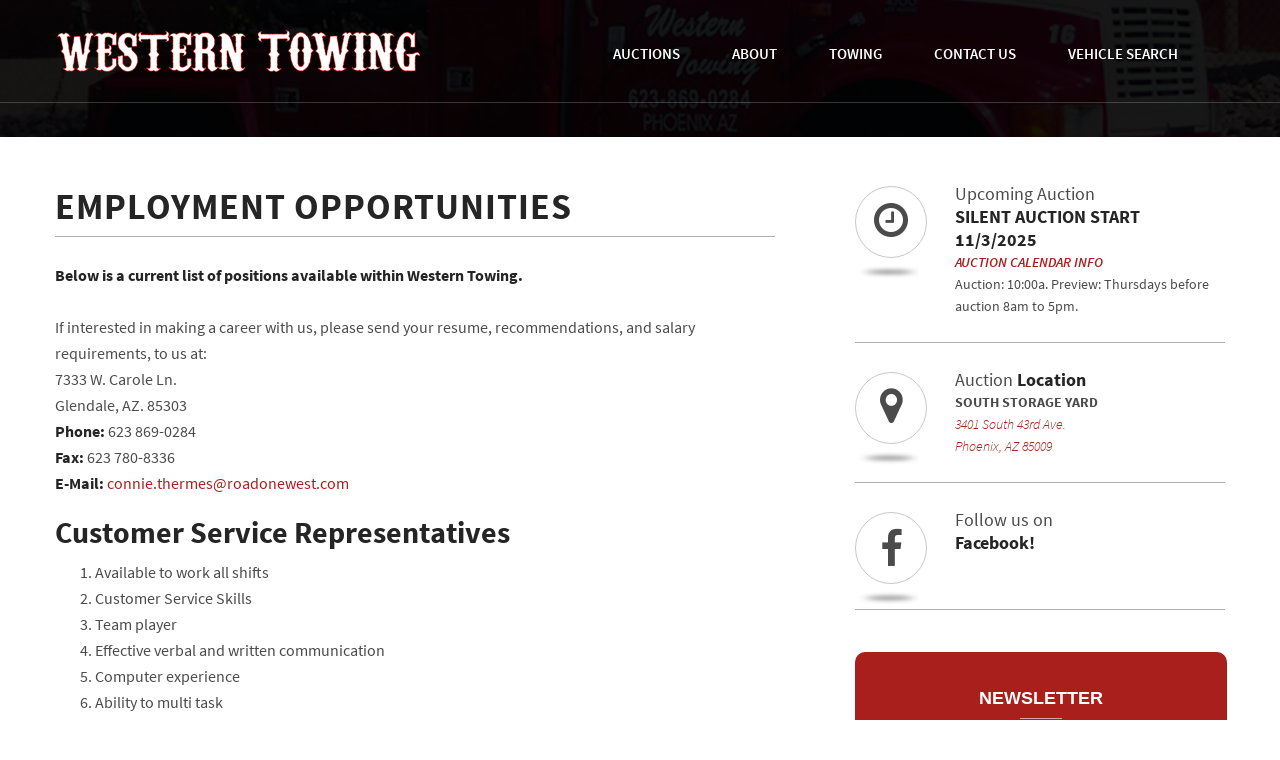

--- FILE ---
content_type: text/html; charset=UTF-8
request_url: https://westerntowingaz.com/about/employment-opportunities/
body_size: 5702
content:
<!DOCTYPE html>
<!--[if lt IE 7]>  <html class='no-js lt-ie9 lt-ie8 lt-ie7' lang="en-US"> <![endif]-->
<!--[if IE 7]>     <html class='no-js lt-ie9 lt-ie8' lang="en-US"> <![endif]-->
<!--[if IE 8]>     <html class='no-js lt-ie9' lang="en-US"> <![endif]-->
<!--[if gt IE 8]><!--> <html class='no-js' lang="en-US"> <!--<![endif]-->
	<head>
		<meta charset='UTF-8'>
		<meta http-equiv='X-UA-Compatible' content='IE=edge,chrome=1'>
		<title>Western Towing</title>
		<meta name='viewport' content='width=device-width, initial-scale=1.0'>

		<link rel='profile' href='http://gmpg.org/xfn/11'>
		<link rel='pingback' href='https://westerntowingaz.com/xmlrpc.php'>
	<link rel='dns-prefetch' href='//maps.googleapis.com' />
<link rel='dns-prefetch' href='//platform-api.sharethis.com' />
<link rel='dns-prefetch' href='//s.w.org' />
<link rel="alternate" type="application/rss+xml" title="Western Towing &raquo; Feed" href="https://westerntowingaz.com/feed/" />
<link rel="alternate" type="application/rss+xml" title="Western Towing &raquo; Comments Feed" href="https://westerntowingaz.com/comments/feed/" />
		<script type="text/javascript">
			window._wpemojiSettings = {"baseUrl":"https:\/\/s.w.org\/images\/core\/emoji\/11\/72x72\/","ext":".png","svgUrl":"https:\/\/s.w.org\/images\/core\/emoji\/11\/svg\/","svgExt":".svg","source":{"concatemoji":"https:\/\/westerntowingaz.com\/wp-includes\/js\/wp-emoji-release.min.js?ver=4.9.26"}};
			!function(e,a,t){var n,r,o,i=a.createElement("canvas"),p=i.getContext&&i.getContext("2d");function s(e,t){var a=String.fromCharCode;p.clearRect(0,0,i.width,i.height),p.fillText(a.apply(this,e),0,0);e=i.toDataURL();return p.clearRect(0,0,i.width,i.height),p.fillText(a.apply(this,t),0,0),e===i.toDataURL()}function c(e){var t=a.createElement("script");t.src=e,t.defer=t.type="text/javascript",a.getElementsByTagName("head")[0].appendChild(t)}for(o=Array("flag","emoji"),t.supports={everything:!0,everythingExceptFlag:!0},r=0;r<o.length;r++)t.supports[o[r]]=function(e){if(!p||!p.fillText)return!1;switch(p.textBaseline="top",p.font="600 32px Arial",e){case"flag":return s([55356,56826,55356,56819],[55356,56826,8203,55356,56819])?!1:!s([55356,57332,56128,56423,56128,56418,56128,56421,56128,56430,56128,56423,56128,56447],[55356,57332,8203,56128,56423,8203,56128,56418,8203,56128,56421,8203,56128,56430,8203,56128,56423,8203,56128,56447]);case"emoji":return!s([55358,56760,9792,65039],[55358,56760,8203,9792,65039])}return!1}(o[r]),t.supports.everything=t.supports.everything&&t.supports[o[r]],"flag"!==o[r]&&(t.supports.everythingExceptFlag=t.supports.everythingExceptFlag&&t.supports[o[r]]);t.supports.everythingExceptFlag=t.supports.everythingExceptFlag&&!t.supports.flag,t.DOMReady=!1,t.readyCallback=function(){t.DOMReady=!0},t.supports.everything||(n=function(){t.readyCallback()},a.addEventListener?(a.addEventListener("DOMContentLoaded",n,!1),e.addEventListener("load",n,!1)):(e.attachEvent("onload",n),a.attachEvent("onreadystatechange",function(){"complete"===a.readyState&&t.readyCallback()})),(n=t.source||{}).concatemoji?c(n.concatemoji):n.wpemoji&&n.twemoji&&(c(n.twemoji),c(n.wpemoji)))}(window,document,window._wpemojiSettings);
		</script>
		<style type="text/css">
img.wp-smiley,
img.emoji {
	display: inline !important;
	border: none !important;
	box-shadow: none !important;
	height: 1em !important;
	width: 1em !important;
	margin: 0 .07em !important;
	vertical-align: -0.1em !important;
	background: none !important;
	padding: 0 !important;
}
</style>
<link rel='stylesheet' id='contact-form-7-css'  href='https://westerntowingaz.com/wp-content/plugins/contact-form-7/includes/css/styles.css?ver=5.0.3' type='text/css' media='all' />
<link rel='stylesheet' id='roadone-style-css'  href='https://westerntowingaz.com/wp-content/themes/roadone/style.css?ver=4.9.26' type='text/css' media='all' />
<link rel='stylesheet' id='font-awesome-style-css'  href='https://westerntowingaz.com/wp-content/themes/roadone/dist/css/font-awesome.min.css?ver=4.5.0' type='text/css' media='all' />
<link rel='stylesheet' id='flexslider-style-css'  href='https://westerntowingaz.com/wp-content/themes/roadone/dist/css/flexslider.css?ver=4.5.0' type='text/css' media='all' />
<link rel='stylesheet' id='swipebox-style-css'  href='https://westerntowingaz.com/wp-content/themes/roadone/dist/css/swipebox.min.css?ver=4.5.0' type='text/css' media='all' />
<link rel='stylesheet' id='owl-style-css'  href='https://westerntowingaz.com/wp-content/themes/roadone/dist/css/owl.carousel.css?ver=2.2.1' type='text/css' media='all' />
<link rel='stylesheet' id='owlcarousel-style-css'  href='https://westerntowingaz.com/wp-content/themes/roadone/dist/css/owl.theme.default.min.css?ver=2.2.1' type='text/css' media='all' />
<link rel='stylesheet' id='fonts-style-css'  href='https://westerntowingaz.com/wp-content/themes/roadone/dist/css/fonts.css?ver=4.5.0' type='text/css' media='all' />
<link rel='stylesheet' id='main-style-css'  href='https://westerntowingaz.com/wp-content/themes/roadone/dist/css/app.css?ver=4.9.26' type='text/css' media='all' />
<link rel='stylesheet' id='tablepress-default-css'  href='https://westerntowingaz.com/wp-content/plugins/tablepress/css/default.min.css?ver=1.9' type='text/css' media='all' />
<script type='text/javascript' src='https://westerntowingaz.com/wp-includes/js/jquery/jquery.js?ver=1.12.4'></script>
<script type='text/javascript' src='https://westerntowingaz.com/wp-includes/js/jquery/jquery-migrate.min.js?ver=1.4.1'></script>
<script type='text/javascript' src='https://westerntowingaz.com/wp-content/themes/roadone/assets/js/vendor/modernizr.min.js?ver=3.3.1'></script>
<script type='text/javascript' src='https://westerntowingaz.com/wp-content/themes/roadone/assets/js/vendor/respond.min.js?ver=1.4.2'></script>
<script type='text/javascript' src='https://westerntowingaz.com/wp-content/themes/roadone/assets/js/vendor/html5shiv.min.js?ver=3.7.3'></script>
<script type='text/javascript' src='https://westerntowingaz.com/wp-content/themes/roadone/assets/js/vendor/bootstrap.min.js?ver=3.7.3'></script>
<script type='text/javascript' src='https://westerntowingaz.com/wp-content/themes/roadone/dist/js/jquery.flexslider.js?ver=3.7.3'></script>
<script type='text/javascript' src='https://westerntowingaz.com/wp-content/themes/roadone/dist/js/parallax.js?ver=4.0.0'></script>
<script type='text/javascript' src='https://westerntowingaz.com/wp-content/themes/roadone/dist/js/jquery.swipebox.min.js?ver=4.0.0'></script>
<script type='text/javascript' src='https://maps.googleapis.com/maps/api/js?key=AIzaSyCHG54UKgxokMgV1-Z3hnHcqIVtie2zHx0&#038;?v=3.exp&#038;sensor=false&#038;ver=4.0.0'></script>
<script type='text/javascript' src='https://westerntowingaz.com/wp-content/themes/roadone/assets/js/map.js?ver=4.0.0'></script>
<script type='text/javascript' src='https://westerntowingaz.com/wp-content/themes/roadone/dist/js/owl.carousel.min.js?ver=2.2.1'></script>
<script type='text/javascript' src='//platform-api.sharethis.com/js/sharethis.js#product=ga'></script>
<link rel='https://api.w.org/' href='https://westerntowingaz.com/wp-json/' />
<link rel="EditURI" type="application/rsd+xml" title="RSD" href="https://westerntowingaz.com/xmlrpc.php?rsd" />
<link rel="wlwmanifest" type="application/wlwmanifest+xml" href="https://westerntowingaz.com/wp-includes/wlwmanifest.xml" /> 
<meta name="generator" content="WordPress 4.9.26" />
<link rel="canonical" href="https://westerntowingaz.com/about/employment-opportunities/" />
<link rel='shortlink' href='https://westerntowingaz.com/?p=111' />
<link rel="alternate" type="application/json+oembed" href="https://westerntowingaz.com/wp-json/oembed/1.0/embed?url=https%3A%2F%2Fwesterntowingaz.com%2Fabout%2Femployment-opportunities%2F" />
<link rel="alternate" type="text/xml+oembed" href="https://westerntowingaz.com/wp-json/oembed/1.0/embed?url=https%3A%2F%2Fwesterntowingaz.com%2Fabout%2Femployment-opportunities%2F&#038;format=xml" />
<!-- <meta name="NextGEN" version="3.0.1" /> -->
	<script type="text/javascript">
		var ajaxurl = 'https://westerntowingaz.com/wp-admin/admin-ajax.php';
	</script>
		</head>
	<body class="page-template-default page page-id-111 page-child parent-pageid-107">
		<!--[if lt IE 8]>
			<p class='ancient-browser-alert'>You are using an <strong>outdated</strong> browser. Please <a href='http://browsehappy.com/' target='_blank'>upgrade your browser</a>.</p>
		<![endif]-->

			<header class="site-header">
			<div class='container'>
				<div class='row'>
					<div class="col-xs-12 col-sm-12 col-md-4 md-text-center">
						                                <a href='/'>
    						<img src="https://westerntowingaz.com/wp-content/uploads/2017/03/logo_362_white.png" class="logo-image" alt="Road One San Diego" />
                                </a>
												</div>
					<div class="col-xs-12 col-sm-12 col-md-8">
						<div class="menu-container">
							<div class="primary-menu">
								<nav class='navbar navbar-default' role='navigation'>
									<div class='navbar-header'>
										<button type='button' class='navbar-toggle' data-toggle='collapse' data-target='.navbar-primary-collapse'>
											<span class='sr-only'>Toggle navigation</span>
											<span class='icon-bar'></span>
											<span class='icon-bar'></span>
											<span class='icon-bar'></span>
										</button>
									</div>
									<div class='collapse navbar-collapse navbar-primary-collapse'>
										<ul id="menu-header-menu" class="nav navbar-nav"><li id="menu-item-616" class="menu-item menu-item-type-custom menu-item-object-custom menu-item-has-children menu-item-616"><a href="#">Auctions</a>
<ul class="sub-menu">
	<li id="menu-item-59326" class="menu-item menu-item-type-post_type menu-item-object-page menu-item-59326"><a href="https://westerntowingaz.com/coronavirus-state-of-emergency-closures/">Coronavirus / State of Emergency Closures</a></li>
	<li id="menu-item-9307" class="menu-item menu-item-type-post_type menu-item-object-page menu-item-9307"><a href="https://westerntowingaz.com/auctions/auction-info/">Auction Info</a></li>
	<li id="menu-item-11841" class="menu-item menu-item-type-post_type menu-item-object-page menu-item-11841"><a href="https://westerntowingaz.com/auctions/past-auction-info/">Past Auction Info</a></li>
	<li id="menu-item-9287" class="menu-item menu-item-type-post_type menu-item-object-page menu-item-9287"><a href="https://westerntowingaz.com/auctions/calendar/">Calendar</a></li>
	<li id="menu-item-9286" class="menu-item menu-item-type-post_type menu-item-object-page menu-item-9286"><a href="https://westerntowingaz.com/auctions/terms-and-conditions/">Terms And Conditions</a></li>
</ul>
</li>
<li id="menu-item-617" class="menu-item menu-item-type-custom menu-item-object-custom current-menu-ancestor current-menu-parent menu-item-has-children menu-item-617"><a href="#">About</a>
<ul class="sub-menu">
	<li id="menu-item-9320" class="menu-item menu-item-type-post_type menu-item-object-page menu-item-9320"><a href="https://westerntowingaz.com/about/about-us/">About Us</a></li>
	<li id="menu-item-9315" class="menu-item menu-item-type-post_type menu-item-object-page current-menu-item page_item page-item-111 current_page_item menu-item-9315"><a href="https://westerntowingaz.com/about/employment-opportunities/">Employment Opportunities</a></li>
</ul>
</li>
<li id="menu-item-9290" class="menu-item menu-item-type-custom menu-item-object-custom menu-item-has-children menu-item-9290"><a href="#">Towing</a>
<ul class="sub-menu">
	<li id="menu-item-9313" class="menu-item menu-item-type-post_type menu-item-object-page menu-item-9313"><a href="https://westerntowingaz.com/towing/towing-services/">Towing Services</a></li>
	<li id="menu-item-9314" class="menu-item menu-item-type-post_type menu-item-object-page menu-item-9314"><a href="https://westerntowingaz.com/towing/locations/">Locations</a></li>
</ul>
</li>
<li id="menu-item-28" class="menu-item menu-item-type-post_type menu-item-object-page menu-item-28"><a href="https://westerntowingaz.com/contact-us/">Contact Us</a></li>
<li id="menu-item-152" class="menu-item menu-item-type-post_type menu-item-object-page menu-item-152"><a href="https://westerntowingaz.com/vehicle-search/">Vehicle Search</a></li>
</ul>									</div>
								</nav>
							</div>
						</div>
					</div>
				</div>
			</div>
		</header>


<div class='single-page'>

		<div class="header-image-background" style="background-image: url('https://westerntowingaz.com/wp-content/uploads/2017/02/homepage-header.jpg'); ">
		<div class="overlay"></div>
	</div>
	
	<div class="visible-block"></div>

	<div class="container">
		<div class="row">
			<div class="col-xs-12 col-sm-8">
				<div class="page-content">
					<h1>Employment Opportunities</h1>
					<div style=text-align:right;></div><p><strong>Below is a current list of positions available within Western Towing.</strong><br />
&nbsp;<br />
If interested in making a career with us, please send your resume, recommendations, and salary requirements, to us at:<br />
7333 W. Carole Ln.<br />
Glendale, AZ. 85303<br />
<strong>Phone:</strong> 623 869-0284<br />
<strong>Fax:</strong> 623 780-8336<br />
<strong>E-Mail:</strong> <a href="mailto:connie.thermes@roadonewest.com">connie.thermes@roadonewest.com</a></p>
<h2>Customer Service Representatives</h2>
<ol>
<li>Available to work all shifts</li>
<li>Customer Service Skills</li>
<li>Team player</li>
<li>Effective verbal and written communication</li>
<li>Computer experience</li>
<li>Ability to multi task</li>
<li>Strong attendance history</li>
<li>Cash handling experience</li>
<li>Bilingual a plus</li>
<li>Attention to detail</li>
</ol>
<h2>Dispatch</h2>
<ol>
<li>Available to work all shifts</li>
<li>Previous dispatch experience a plus</li>
<li>Area knowledge of Phoenix</li>
<li>Able to read a map book</li>
<li>Able to work a computer (Microsoft windows 98)</li>
<li>Effective communication skills </li>
<li>Understands customer service</li>
<li>Team player</ol>
<h2>Tow Truck and Specialized Transport Drivers</h2>
<ol>
<li>Available to work all shifts</li>
<li>Clean Driving record</li>
<li>Able to pass background check</li>
<li>Professional clean cut appearance (company policy)</li>
<li>Able to read a map book</li>
<li>Able to operate a manual transmission</li>
<li>Good communication skills, including written skills</li>
<li>Customer service skills</li>
<li>Team player</li>
<li>Willingness to learn</li>
<li>Strong attendance history</li>
<li>Mechanical knowledge a plus</li>
<li>CDL and Non CDL positions available</ol>
				</div>
			</div>

			<div class="col-xs-12 col-sm-4">
				<!-- sidebar section -->
				<div class="section-wrapper three-section-vertical">
			<div class="section-description">
			<div class="row">
				<div class="col-xs-4 col-md-3">
					<i class="fa fa-clock-o"></i>
				</div>
				<div class="col-xs-8 col-md-9">
					<div class="section-text">
						<p class="bigger">Upcoming Auction<br />
							<span class="bold">SILENT AUCTION START 11/3/2025</span>
						</p>
													<p><p><a href="http://westerntowingaz.com/auctions/calendar/"><b>AUCTION CALENDAR INFO</b></a><br />
Auction: 10:00a. Preview: Thursdays before auction 8am to 5pm. </p>
</p>
												</div>
				</div>
			</div>
		</div>
		
	<div class="border-bottom"></div>

	<div class="section-description">
		<div class="row">
			<div class="col-xs-4 col-md-3">
				<i class="fa fa-map-marker"></i>
			</div>
			<div class="col-xs-8 col-md-9">
				<p class="bigger">Auction <span class="bold">Location</span></p>
									<p><b>SOUTH STORAGE YARD</b><br />
<a href="http://maps.google.com/maps?q=3401+South+43rd+Avenue,+Phoenix,+AZ&amp;hl=en&amp;sll=33.678614,-112.4588&amp;sspn=0.009196,0.018625&amp;oq=3401+South+43rd+Ave&amp;hnear=3401+S+43rd+Ave,+Phoenix,+Maricopa,+Arizona+85009&amp;t=m&amp;z=16" target="_blank">3401 South 43rd Ave.<br>Phoenix, AZ 85009</a></p>
								</div>
		</div>
	</div>

	<div class="border-bottom"></div>

	<div class="section-description">
					<a href="https://www.facebook.com/Western-Towing-Auto-Auction-1400124036928259/" target="_blank">
				<div class="row">
					<div class="col-xs-4 col-md-3">
						<i class="fa fa-facebook"></i>
					</div>
					<div class="col-xs-8 col-md-9">
						<p class="bigger grey normal">Follow us on<br/><span class="bold">
								Facebook!</span>
						</p>
					</div>
				</div>
			</a>
				</div>

	<div class="border-bottom"></div>
</div>				<!-- newsletter form -->
				<aside class="newsletter">
<!--	<div class="red-background">-->
<!--		<p class="title">--><!--</p>-->
<!--		<hr />-->
<!--		<p class="semibold">-->
<!--			--><!--		</p>-->
<!--		<div class="form-wrapper">-->
<!--			<div class="newsletter-form">-->
<!--				<form action="POST" class="text-center">-->
<!--					<div class="form-field">-->
<!--						<input id="email" placeholder="Add your e-mail here" class="text-center" />-->
<!--					</div>-->
<!--					<button class="btn btn-black">--><!--</button>-->
<!--				</form>-->
<!--			</div>-->
<!--		</div>-->
<!--	</div>-->

			
    <!-- Begin MailChimp Signup Form -->

<style type="text/css">
	#mc_embed_signup{background:#fff; clear:left; font:14px Helvetica,Arial,sans-serif; }
	/* Add your own MailChimp form style overrides in your site stylesheet or in this style block.
	   We recommend moving this block and the preceding CSS link to the HEAD of your HTML file. */
</style>
<div id="mc_embed_signup" style="width: 100%;">
		<div class="red-background">
			<p class="title">Newsletter</p>
			<hr />
			<p class="semibold">
				Signup below to receive free email notifications when the vehicle lists and photos are updated.			</p>
            
&nbsp;            
            
<form action="//westerntowingaz.us7.list-manage.com/subscribe/post?u=20bb78dc4037b119745542944&amp;id=9f30148492" method="post" id="mc-embedded-subscribe-form" name="mc-embedded-subscribe-form" class="validate" target="_blank" style="font: normal 100% Arial, sans-serif;font-size: 10px;" novalidate>
    <div id="mc_embed_signup_scroll">
	
<!--<div class="indicates-required"><span class="asterisk">*</span> indicates required</div>-->
<div class="mc-field-group">
	<!--<label for="mce-EMAIL">Email Address  <span class="asterisk">*</span>
</label>-->
	<input type="email" value="" name="EMAIL" class="required email" id="mce-EMAIL" placeholder="Add your e-mail here">
</div>

&nbsp;

<div class="mc-field-group checkboxes-wrapper" style="margin: 1.3em 5%;clear: both;overflow: hidden;">
    <strong>Email Format </strong>
    <ul class="newsletter-checkboxs" style="margin: 0;padding: 0;"><li style="list-style: none;overflow: hidden;padding: .2em 0;clear: left;display: block;margin: 0;"><input type="radio" value="html" name="EMAILTYPE" id="mce-EMAILTYPE-0"><label for="mce-EMAILTYPE-0">html</label></li>
<li style="list-style: none;overflow: hidden;padding: .2em 0;clear: left;display: block;margin: 0;"><input type="radio" value="text" name="EMAILTYPE" id="mce-EMAILTYPE-1"><label for="mce-EMAILTYPE-1">text</label></li>
</ul>
</div>
	<div id="mce-responses" class="clear">
		<div class="response" id="mce-error-response" style="display:none"></div>
		<div class="response" id="mce-success-response" style="display:none"></div>
	</div>    <!-- real people should not fill this in and expect good things - do not remove this or risk form bot signups-->
    <div style="position: absolute; left: -5000px;" aria-hidden="true"><input type="text" name="b_20bb78dc4037b119745542944_9f30148492" tabindex="-1" value=""></div>
    <div class="clear"><input type="submit" value="Subscribe" name="subscribe" id="mc-embedded-subscribe" class="btn btn-black" style="width: 30%; margin: 0 35%"></div>
    </div>
</form>
</div>

<!--End mc_embed_signup-->
</aside>			</div>

		</div>
	</div>
</div>



			<footer class="site-footer">
				<div class="container">
					<div class="row">
						<div class="col-xs-12 col-sm-12 col-md-8 hidden-xs">
							<ul id="menu-footer-menu" class="footer-menu clearfix"><li id="menu-item-9309" class="menu-item menu-item-type-custom menu-item-object-custom menu-item-9309"><a href="http://westerntowingaz.com/auctions/auction-info/">Auctions</a></li>
<li id="menu-item-9311" class="menu-item menu-item-type-custom menu-item-object-custom menu-item-9311"><a href="http://westerntowingaz.com/about/about-us/">About</a></li>
<li id="menu-item-9310" class="menu-item menu-item-type-custom menu-item-object-custom menu-item-9310"><a href="#">Towing</a></li>
<li id="menu-item-174" class="menu-item menu-item-type-post_type menu-item-object-page menu-item-174"><a href="https://westerntowingaz.com/contact-us/">Contact Us</a></li>
<li id="menu-item-9308" class="menu-item menu-item-type-post_type menu-item-object-page menu-item-9308"><a href="https://westerntowingaz.com/vehicle-search/">Vehicle Search</a></li>
</ul>						</div>
						<div class="col-xs-12 col-sm-12 col-md-4 text-right">
							<p>
								Copyright 2025								<span class="bold">
									 - Western Towing								</span>
							</p>
						</div>
					</div>
				</div>

			</footer>
		<!-- ngg_resource_manager_marker --><script>
    jQuery(document).ready(function () {
		jQuery.post('https://westerntowingaz.com?ga_action=googleanalytics_get_script', {action: 'googleanalytics_get_script'}, function(response) {
			var F = new Function ( response );
			return( F() );
		});
    });
</script><script type='text/javascript'>
/* <![CDATA[ */
var wpcf7 = {"apiSettings":{"root":"https:\/\/westerntowingaz.com\/wp-json\/contact-form-7\/v1","namespace":"contact-form-7\/v1"},"recaptcha":{"messages":{"empty":"Please verify that you are not a robot."}}};
/* ]]> */
</script>
<script type='text/javascript' src='https://westerntowingaz.com/wp-content/plugins/contact-form-7/includes/js/scripts.js?ver=5.0.3'></script>
<script type='text/javascript' src='https://westerntowingaz.com/wp-content/themes/roadone/assets/js/main.js?ver=4.9.26'></script>
<script type='text/javascript' src='https://westerntowingaz.com/wp-includes/js/wp-embed.min.js?ver=4.9.26'></script>
 
	</body>
</html>


--- FILE ---
content_type: text/css
request_url: https://westerntowingaz.com/wp-content/themes/roadone/dist/css/fonts.css?ver=4.5.0
body_size: 203
content:
@font-face {
  font-family: 'SourceSansPro';
  src: url('../fonts/SourceSansPro-Semibold.eot') format('embedded-opentype');
  font-weight: 600;
  font-style: normal;
}

@font-face {
  font-family: 'SourceSansPro';
  src: url('../fonts/SourceSansPro-Semibold.ttf')  format('truetype'), url('../fonts/SourceSansPro-Semibold.svg#SourceSansPro-Semibold') format('svg');
  font-weight: 600;
  font-style: normal;
}
@font-face {
  font-family: 'SourceSansPro';
  src: url('../fonts/SourceSansPro-Regular.eot') format('embedded-opentype');
  font-weight: normal;
  font-style: normal;
}

@font-face {
  font-family: 'SourceSansPro';
  src:  url('../fonts/SourceSansPro-Regular.ttf')  format('truetype'), url('../fonts/SourceSansPro-Regular.svg#SourceSansPro-Regular') format('svg');
  font-weight: normal;
  font-style: normal;
}

@font-face {
  font-family: 'SourceSansPro';
  src: url('../fonts/SourceSansPro-LightIt.eot') format('embedded-opentype');
  font-weight: 300;
  font-style: italic;
}

@font-face {
  font-family: 'SourceSansPro';
  src:  url('../fonts/SourceSansPro-LightIt.ttf')  format('truetype'), url('../fonts/SourceSansPro-LightIt.svg#SourceSansPro-LightIt') format('svg');
  font-weight: 300;
  font-style: italic;
}


@font-face {
  font-family: 'SourceSansPro';
  src: url('../fonts/SourceSansPro-Bold.eot') format('embedded-opentype');
  font-weight: bold;
  font-style: normal;
}

@font-face {
  font-family: 'SourceSansPro';
  src: url('../fonts/SourceSansPro-Bold.ttf')  format('truetype'), url('../fonts/SourceSansPro-Bold.svg#SourceSansPro-Bold') format('svg');
  font-weight: bold;
  font-style: normal;
}

@font-face {
  font-family: 'SourceSansPro';
  src: url('../fonts/SourceSansPro-SemiboldIt.eot') format('embedded-opentype');
  font-weight: 600;
  font-style: italic;
}

@font-face {
  font-family: 'SourceSansPro';
  src:  url('../fonts/SourceSansPro-SemiboldIt.ttf')  format('truetype'), url('../fonts/SourceSansPro-SemiboldIt.svg#SourceSansPro-SemiboldIt') format('svg');
  font-weight: 600;
  font-style: italic;
}

@font-face {
  font-family: 'SourceSansPro';
  src: url('../fonts/SourceSansPro-Light.eot') format('embedded-opentype');
  font-weight: 300;
  font-style: normal;
}

@font-face {
  font-family: 'SourceSansPro';
  src: url('../fonts/SourceSansPro-Light.ttf')  format('truetype'), url('../fonts/SourceSansPro-Light.svg#SourceSansPro-Light') format('svg');
  font-weight: 300;
  font-style: normal;
}





--- FILE ---
content_type: text/css
request_url: https://westerntowingaz.com/wp-content/themes/roadone/dist/css/app.css?ver=4.9.26
body_size: 29084
content:
@charset "UTF-8";
/*!
 * Bootstrap v3.3.6 (http://getbootstrap.com)
 * Copyright 2011-2015 Twitter, Inc.
 * Licensed under MIT (https://github.com/twbs/bootstrap/blob/master/LICENSE)
 */
/*! normalize.css v3.0.3 | MIT License | github.com/necolas/normalize.css */
@import url(https://fonts.googleapis.com/css?family=Oswald:400,300,700&subset=latin,latin-ext);
/* line 9, ../../assets/scss/bootstrap/_normalize.scss */
html {
  font-family: sans-serif;
  -ms-text-size-adjust: 100%;
  -webkit-text-size-adjust: 100%;
}

/* line 19, ../../assets/scss/bootstrap/_normalize.scss */
body {
  margin: 0;
}

/* line 33, ../../assets/scss/bootstrap/_normalize.scss */
article,
aside,
details,
figcaption,
figure,
footer,
header,
hgroup,
main,
menu,
nav,
section,
summary {
  display: block;
}

/* line 54, ../../assets/scss/bootstrap/_normalize.scss */
audio,
canvas,
progress,
video {
  display: inline-block;
  vertical-align: baseline;
}

/* line 67, ../../assets/scss/bootstrap/_normalize.scss */
audio:not([controls]) {
  display: none;
  height: 0;
}

/* line 77, ../../assets/scss/bootstrap/_normalize.scss */
[hidden],
template {
  display: none;
}

/* line 89, ../../assets/scss/bootstrap/_normalize.scss */
a {
  background-color: transparent;
}

/* line 98, ../../assets/scss/bootstrap/_normalize.scss */
a:active,
a:hover {
  outline: 0;
}

/* line 110, ../../assets/scss/bootstrap/_normalize.scss */
abbr[title] {
  border-bottom: 1px dotted;
}

/* line 118, ../../assets/scss/bootstrap/_normalize.scss */
b,
strong {
  font-weight: bold;
}

/* line 127, ../../assets/scss/bootstrap/_normalize.scss */
dfn {
  font-style: italic;
}

/* line 136, ../../assets/scss/bootstrap/_normalize.scss */
h1 {
  font-size: 2em;
  margin: 0.67em 0;
}

/* line 145, ../../assets/scss/bootstrap/_normalize.scss */
mark {
  background: #ff0;
  color: #000;
}

/* line 154, ../../assets/scss/bootstrap/_normalize.scss */
small {
  font-size: 80%;
}

/* line 162, ../../assets/scss/bootstrap/_normalize.scss */
sub,
sup {
  font-size: 75%;
  line-height: 0;
  position: relative;
  vertical-align: baseline;
}

/* line 170, ../../assets/scss/bootstrap/_normalize.scss */
sup {
  top: -0.5em;
}

/* line 174, ../../assets/scss/bootstrap/_normalize.scss */
sub {
  bottom: -0.25em;
}

/* line 185, ../../assets/scss/bootstrap/_normalize.scss */
img {
  border: 0;
}

/* line 193, ../../assets/scss/bootstrap/_normalize.scss */
svg:not(:root) {
  overflow: hidden;
}

/* line 204, ../../assets/scss/bootstrap/_normalize.scss */
figure {
  margin: 1em 40px;
}

/* line 212, ../../assets/scss/bootstrap/_normalize.scss */
hr {
  box-sizing: content-box;
  height: 0;
}

/* line 221, ../../assets/scss/bootstrap/_normalize.scss */
pre {
  overflow: auto;
}

/* line 229, ../../assets/scss/bootstrap/_normalize.scss */
code,
kbd,
pre,
samp {
  font-family: monospace, monospace;
  font-size: 1em;
}

/* line 252, ../../assets/scss/bootstrap/_normalize.scss */
button,
input,
optgroup,
select,
textarea {
  color: inherit;
  font: inherit;
  margin: 0;
}

/* line 266, ../../assets/scss/bootstrap/_normalize.scss */
button {
  overflow: visible;
}

/* line 277, ../../assets/scss/bootstrap/_normalize.scss */
button,
select {
  text-transform: none;
}

/* line 290, ../../assets/scss/bootstrap/_normalize.scss */
button,
html input[type="button"],
input[type="reset"],
input[type="submit"] {
  -webkit-appearance: button;
  cursor: pointer;
}

/* line 302, ../../assets/scss/bootstrap/_normalize.scss */
button[disabled],
html input[disabled] {
  cursor: default;
}

/* line 311, ../../assets/scss/bootstrap/_normalize.scss */
button::-moz-focus-inner,
input::-moz-focus-inner {
  border: 0;
  padding: 0;
}

/* line 322, ../../assets/scss/bootstrap/_normalize.scss */
input {
  line-height: normal;
}

/* line 334, ../../assets/scss/bootstrap/_normalize.scss */
input[type="checkbox"],
input[type="radio"] {
  box-sizing: border-box;
  padding: 0;
}

/* line 346, ../../assets/scss/bootstrap/_normalize.scss */
input[type="number"]::-webkit-inner-spin-button,
input[type="number"]::-webkit-outer-spin-button {
  height: auto;
}

/* line 356, ../../assets/scss/bootstrap/_normalize.scss */
input[type="search"] {
  -webkit-appearance: textfield;
  box-sizing: content-box;
}

/* line 367, ../../assets/scss/bootstrap/_normalize.scss */
input[type="search"]::-webkit-search-cancel-button,
input[type="search"]::-webkit-search-decoration {
  -webkit-appearance: none;
}

/* line 376, ../../assets/scss/bootstrap/_normalize.scss */
fieldset {
  border: 1px solid #c0c0c0;
  margin: 0 2px;
  padding: 0.35em 0.625em 0.75em;
}

/* line 387, ../../assets/scss/bootstrap/_normalize.scss */
legend {
  border: 0;
  padding: 0;
}

/* line 396, ../../assets/scss/bootstrap/_normalize.scss */
textarea {
  overflow: auto;
}

/* line 405, ../../assets/scss/bootstrap/_normalize.scss */
optgroup {
  font-weight: bold;
}

/* line 416, ../../assets/scss/bootstrap/_normalize.scss */
table {
  border-collapse: collapse;
  border-spacing: 0;
}

/* line 421, ../../assets/scss/bootstrap/_normalize.scss */
td,
th {
  padding: 0;
}

/*! Source: https://github.com/h5bp/html5-boilerplate/blob/master/src/css/main.css */
@media print {
  /* line 9, ../../assets/scss/bootstrap/_print.scss */
  *,
  *:before,
  *:after {
    background: transparent !important;
    color: #000 !important;
    box-shadow: none !important;
    text-shadow: none !important;
  }

  /* line 18, ../../assets/scss/bootstrap/_print.scss */
  a,
  a:visited {
    text-decoration: underline;
  }

  /* line 23, ../../assets/scss/bootstrap/_print.scss */
  a[href]:after {
    content: " (" attr(href) ")";
  }

  /* line 27, ../../assets/scss/bootstrap/_print.scss */
  abbr[title]:after {
    content: " (" attr(title) ")";
  }

  /* line 33, ../../assets/scss/bootstrap/_print.scss */
  a[href^="#"]:after,
  a[href^="javascript:"]:after {
    content: "";
  }

  /* line 38, ../../assets/scss/bootstrap/_print.scss */
  pre,
  blockquote {
    border: 1px solid #999;
    page-break-inside: avoid;
  }

  /* line 44, ../../assets/scss/bootstrap/_print.scss */
  thead {
    display: table-header-group;
  }

  /* line 48, ../../assets/scss/bootstrap/_print.scss */
  tr,
  img {
    page-break-inside: avoid;
  }

  /* line 53, ../../assets/scss/bootstrap/_print.scss */
  img {
    max-width: 100% !important;
  }

  /* line 57, ../../assets/scss/bootstrap/_print.scss */
  p,
  h2,
  h3 {
    orphans: 3;
    widows: 3;
  }

  /* line 64, ../../assets/scss/bootstrap/_print.scss */
  h2,
  h3 {
    page-break-after: avoid;
  }

  /* line 72, ../../assets/scss/bootstrap/_print.scss */
  .navbar {
    display: none;
  }

  /* line 77, ../../assets/scss/bootstrap/_print.scss */
  .btn > .caret,
  .dropup > .btn > .caret {
    border-top-color: #000 !important;
  }

  /* line 81, ../../assets/scss/bootstrap/_print.scss */
  .label {
    border: 1px solid #000;
  }

  /* line 85, ../../assets/scss/bootstrap/_print.scss */
  .table {
    border-collapse: collapse !important;
  }
  /* line 88, ../../assets/scss/bootstrap/_print.scss */
  .table td,
  .table th {
    background-color: #fff !important;
  }

  /* line 94, ../../assets/scss/bootstrap/_print.scss */
  .table-bordered th,
  .table-bordered td {
    border: 1px solid #ddd !important;
  }
}
@font-face {
  font-family: 'Glyphicons Halflings';
  src: url("../fonts/bootstrap/glyphicons-halflings-regular.eot");
  src: url("../fonts/bootstrap/glyphicons-halflings-regular.eot?#iefix") format("embedded-opentype"), url("../fonts/bootstrap/glyphicons-halflings-regular.woff2") format("woff2"), url("../fonts/bootstrap/glyphicons-halflings-regular.woff") format("woff"), url("../fonts/bootstrap/glyphicons-halflings-regular.ttf") format("truetype"), url("../fonts/bootstrap/glyphicons-halflings-regular.svg#glyphicons_halflingsregular") format("svg");
}
/* line 24, ../../assets/scss/bootstrap/_glyphicons.scss */
.glyphicon {
  position: relative;
  top: 1px;
  display: inline-block;
  font-family: 'Glyphicons Halflings';
  font-style: normal;
  font-weight: normal;
  line-height: 1;
  -webkit-font-smoothing: antialiased;
  -moz-osx-font-smoothing: grayscale;
}

/* line 37, ../../assets/scss/bootstrap/_glyphicons.scss */
.glyphicon-asterisk:before {
  content: "\002a";
}

/* line 38, ../../assets/scss/bootstrap/_glyphicons.scss */
.glyphicon-plus:before {
  content: "\002b";
}

/* line 40, ../../assets/scss/bootstrap/_glyphicons.scss */
.glyphicon-euro:before,
.glyphicon-eur:before {
  content: "\20ac";
}

/* line 41, ../../assets/scss/bootstrap/_glyphicons.scss */
.glyphicon-minus:before {
  content: "\2212";
}

/* line 42, ../../assets/scss/bootstrap/_glyphicons.scss */
.glyphicon-cloud:before {
  content: "\2601";
}

/* line 43, ../../assets/scss/bootstrap/_glyphicons.scss */
.glyphicon-envelope:before {
  content: "\2709";
}

/* line 44, ../../assets/scss/bootstrap/_glyphicons.scss */
.glyphicon-pencil:before {
  content: "\270f";
}

/* line 45, ../../assets/scss/bootstrap/_glyphicons.scss */
.glyphicon-glass:before {
  content: "\e001";
}

/* line 46, ../../assets/scss/bootstrap/_glyphicons.scss */
.glyphicon-music:before {
  content: "\e002";
}

/* line 47, ../../assets/scss/bootstrap/_glyphicons.scss */
.glyphicon-search:before {
  content: "\e003";
}

/* line 48, ../../assets/scss/bootstrap/_glyphicons.scss */
.glyphicon-heart:before {
  content: "\e005";
}

/* line 49, ../../assets/scss/bootstrap/_glyphicons.scss */
.glyphicon-star:before {
  content: "\e006";
}

/* line 50, ../../assets/scss/bootstrap/_glyphicons.scss */
.glyphicon-star-empty:before {
  content: "\e007";
}

/* line 51, ../../assets/scss/bootstrap/_glyphicons.scss */
.glyphicon-user:before {
  content: "\e008";
}

/* line 52, ../../assets/scss/bootstrap/_glyphicons.scss */
.glyphicon-film:before {
  content: "\e009";
}

/* line 53, ../../assets/scss/bootstrap/_glyphicons.scss */
.glyphicon-th-large:before {
  content: "\e010";
}

/* line 54, ../../assets/scss/bootstrap/_glyphicons.scss */
.glyphicon-th:before {
  content: "\e011";
}

/* line 55, ../../assets/scss/bootstrap/_glyphicons.scss */
.glyphicon-th-list:before {
  content: "\e012";
}

/* line 56, ../../assets/scss/bootstrap/_glyphicons.scss */
.glyphicon-ok:before {
  content: "\e013";
}

/* line 57, ../../assets/scss/bootstrap/_glyphicons.scss */
.glyphicon-remove:before {
  content: "\e014";
}

/* line 58, ../../assets/scss/bootstrap/_glyphicons.scss */
.glyphicon-zoom-in:before {
  content: "\e015";
}

/* line 59, ../../assets/scss/bootstrap/_glyphicons.scss */
.glyphicon-zoom-out:before {
  content: "\e016";
}

/* line 60, ../../assets/scss/bootstrap/_glyphicons.scss */
.glyphicon-off:before {
  content: "\e017";
}

/* line 61, ../../assets/scss/bootstrap/_glyphicons.scss */
.glyphicon-signal:before {
  content: "\e018";
}

/* line 62, ../../assets/scss/bootstrap/_glyphicons.scss */
.glyphicon-cog:before {
  content: "\e019";
}

/* line 63, ../../assets/scss/bootstrap/_glyphicons.scss */
.glyphicon-trash:before {
  content: "\e020";
}

/* line 64, ../../assets/scss/bootstrap/_glyphicons.scss */
.glyphicon-home:before {
  content: "\e021";
}

/* line 65, ../../assets/scss/bootstrap/_glyphicons.scss */
.glyphicon-file:before {
  content: "\e022";
}

/* line 66, ../../assets/scss/bootstrap/_glyphicons.scss */
.glyphicon-time:before {
  content: "\e023";
}

/* line 67, ../../assets/scss/bootstrap/_glyphicons.scss */
.glyphicon-road:before {
  content: "\e024";
}

/* line 68, ../../assets/scss/bootstrap/_glyphicons.scss */
.glyphicon-download-alt:before {
  content: "\e025";
}

/* line 69, ../../assets/scss/bootstrap/_glyphicons.scss */
.glyphicon-download:before {
  content: "\e026";
}

/* line 70, ../../assets/scss/bootstrap/_glyphicons.scss */
.glyphicon-upload:before {
  content: "\e027";
}

/* line 71, ../../assets/scss/bootstrap/_glyphicons.scss */
.glyphicon-inbox:before {
  content: "\e028";
}

/* line 72, ../../assets/scss/bootstrap/_glyphicons.scss */
.glyphicon-play-circle:before {
  content: "\e029";
}

/* line 73, ../../assets/scss/bootstrap/_glyphicons.scss */
.glyphicon-repeat:before {
  content: "\e030";
}

/* line 74, ../../assets/scss/bootstrap/_glyphicons.scss */
.glyphicon-refresh:before {
  content: "\e031";
}

/* line 75, ../../assets/scss/bootstrap/_glyphicons.scss */
.glyphicon-list-alt:before {
  content: "\e032";
}

/* line 76, ../../assets/scss/bootstrap/_glyphicons.scss */
.glyphicon-lock:before {
  content: "\e033";
}

/* line 77, ../../assets/scss/bootstrap/_glyphicons.scss */
.glyphicon-flag:before {
  content: "\e034";
}

/* line 78, ../../assets/scss/bootstrap/_glyphicons.scss */
.glyphicon-headphones:before {
  content: "\e035";
}

/* line 79, ../../assets/scss/bootstrap/_glyphicons.scss */
.glyphicon-volume-off:before {
  content: "\e036";
}

/* line 80, ../../assets/scss/bootstrap/_glyphicons.scss */
.glyphicon-volume-down:before {
  content: "\e037";
}

/* line 81, ../../assets/scss/bootstrap/_glyphicons.scss */
.glyphicon-volume-up:before {
  content: "\e038";
}

/* line 82, ../../assets/scss/bootstrap/_glyphicons.scss */
.glyphicon-qrcode:before {
  content: "\e039";
}

/* line 83, ../../assets/scss/bootstrap/_glyphicons.scss */
.glyphicon-barcode:before {
  content: "\e040";
}

/* line 84, ../../assets/scss/bootstrap/_glyphicons.scss */
.glyphicon-tag:before {
  content: "\e041";
}

/* line 85, ../../assets/scss/bootstrap/_glyphicons.scss */
.glyphicon-tags:before {
  content: "\e042";
}

/* line 86, ../../assets/scss/bootstrap/_glyphicons.scss */
.glyphicon-book:before {
  content: "\e043";
}

/* line 87, ../../assets/scss/bootstrap/_glyphicons.scss */
.glyphicon-bookmark:before {
  content: "\e044";
}

/* line 88, ../../assets/scss/bootstrap/_glyphicons.scss */
.glyphicon-print:before {
  content: "\e045";
}

/* line 89, ../../assets/scss/bootstrap/_glyphicons.scss */
.glyphicon-camera:before {
  content: "\e046";
}

/* line 90, ../../assets/scss/bootstrap/_glyphicons.scss */
.glyphicon-font:before {
  content: "\e047";
}

/* line 91, ../../assets/scss/bootstrap/_glyphicons.scss */
.glyphicon-bold:before {
  content: "\e048";
}

/* line 92, ../../assets/scss/bootstrap/_glyphicons.scss */
.glyphicon-italic:before {
  content: "\e049";
}

/* line 93, ../../assets/scss/bootstrap/_glyphicons.scss */
.glyphicon-text-height:before {
  content: "\e050";
}

/* line 94, ../../assets/scss/bootstrap/_glyphicons.scss */
.glyphicon-text-width:before {
  content: "\e051";
}

/* line 95, ../../assets/scss/bootstrap/_glyphicons.scss */
.glyphicon-align-left:before {
  content: "\e052";
}

/* line 96, ../../assets/scss/bootstrap/_glyphicons.scss */
.glyphicon-align-center:before {
  content: "\e053";
}

/* line 97, ../../assets/scss/bootstrap/_glyphicons.scss */
.glyphicon-align-right:before {
  content: "\e054";
}

/* line 98, ../../assets/scss/bootstrap/_glyphicons.scss */
.glyphicon-align-justify:before {
  content: "\e055";
}

/* line 99, ../../assets/scss/bootstrap/_glyphicons.scss */
.glyphicon-list:before {
  content: "\e056";
}

/* line 100, ../../assets/scss/bootstrap/_glyphicons.scss */
.glyphicon-indent-left:before {
  content: "\e057";
}

/* line 101, ../../assets/scss/bootstrap/_glyphicons.scss */
.glyphicon-indent-right:before {
  content: "\e058";
}

/* line 102, ../../assets/scss/bootstrap/_glyphicons.scss */
.glyphicon-facetime-video:before {
  content: "\e059";
}

/* line 103, ../../assets/scss/bootstrap/_glyphicons.scss */
.glyphicon-picture:before {
  content: "\e060";
}

/* line 104, ../../assets/scss/bootstrap/_glyphicons.scss */
.glyphicon-map-marker:before {
  content: "\e062";
}

/* line 105, ../../assets/scss/bootstrap/_glyphicons.scss */
.glyphicon-adjust:before {
  content: "\e063";
}

/* line 106, ../../assets/scss/bootstrap/_glyphicons.scss */
.glyphicon-tint:before {
  content: "\e064";
}

/* line 107, ../../assets/scss/bootstrap/_glyphicons.scss */
.glyphicon-edit:before {
  content: "\e065";
}

/* line 108, ../../assets/scss/bootstrap/_glyphicons.scss */
.glyphicon-share:before {
  content: "\e066";
}

/* line 109, ../../assets/scss/bootstrap/_glyphicons.scss */
.glyphicon-check:before {
  content: "\e067";
}

/* line 110, ../../assets/scss/bootstrap/_glyphicons.scss */
.glyphicon-move:before {
  content: "\e068";
}

/* line 111, ../../assets/scss/bootstrap/_glyphicons.scss */
.glyphicon-step-backward:before {
  content: "\e069";
}

/* line 112, ../../assets/scss/bootstrap/_glyphicons.scss */
.glyphicon-fast-backward:before {
  content: "\e070";
}

/* line 113, ../../assets/scss/bootstrap/_glyphicons.scss */
.glyphicon-backward:before {
  content: "\e071";
}

/* line 114, ../../assets/scss/bootstrap/_glyphicons.scss */
.glyphicon-play:before {
  content: "\e072";
}

/* line 115, ../../assets/scss/bootstrap/_glyphicons.scss */
.glyphicon-pause:before {
  content: "\e073";
}

/* line 116, ../../assets/scss/bootstrap/_glyphicons.scss */
.glyphicon-stop:before {
  content: "\e074";
}

/* line 117, ../../assets/scss/bootstrap/_glyphicons.scss */
.glyphicon-forward:before {
  content: "\e075";
}

/* line 118, ../../assets/scss/bootstrap/_glyphicons.scss */
.glyphicon-fast-forward:before {
  content: "\e076";
}

/* line 119, ../../assets/scss/bootstrap/_glyphicons.scss */
.glyphicon-step-forward:before {
  content: "\e077";
}

/* line 120, ../../assets/scss/bootstrap/_glyphicons.scss */
.glyphicon-eject:before {
  content: "\e078";
}

/* line 121, ../../assets/scss/bootstrap/_glyphicons.scss */
.glyphicon-chevron-left:before {
  content: "\e079";
}

/* line 122, ../../assets/scss/bootstrap/_glyphicons.scss */
.glyphicon-chevron-right:before {
  content: "\e080";
}

/* line 123, ../../assets/scss/bootstrap/_glyphicons.scss */
.glyphicon-plus-sign:before {
  content: "\e081";
}

/* line 124, ../../assets/scss/bootstrap/_glyphicons.scss */
.glyphicon-minus-sign:before {
  content: "\e082";
}

/* line 125, ../../assets/scss/bootstrap/_glyphicons.scss */
.glyphicon-remove-sign:before {
  content: "\e083";
}

/* line 126, ../../assets/scss/bootstrap/_glyphicons.scss */
.glyphicon-ok-sign:before {
  content: "\e084";
}

/* line 127, ../../assets/scss/bootstrap/_glyphicons.scss */
.glyphicon-question-sign:before {
  content: "\e085";
}

/* line 128, ../../assets/scss/bootstrap/_glyphicons.scss */
.glyphicon-info-sign:before {
  content: "\e086";
}

/* line 129, ../../assets/scss/bootstrap/_glyphicons.scss */
.glyphicon-screenshot:before {
  content: "\e087";
}

/* line 130, ../../assets/scss/bootstrap/_glyphicons.scss */
.glyphicon-remove-circle:before {
  content: "\e088";
}

/* line 131, ../../assets/scss/bootstrap/_glyphicons.scss */
.glyphicon-ok-circle:before {
  content: "\e089";
}

/* line 132, ../../assets/scss/bootstrap/_glyphicons.scss */
.glyphicon-ban-circle:before {
  content: "\e090";
}

/* line 133, ../../assets/scss/bootstrap/_glyphicons.scss */
.glyphicon-arrow-left:before {
  content: "\e091";
}

/* line 134, ../../assets/scss/bootstrap/_glyphicons.scss */
.glyphicon-arrow-right:before {
  content: "\e092";
}

/* line 135, ../../assets/scss/bootstrap/_glyphicons.scss */
.glyphicon-arrow-up:before {
  content: "\e093";
}

/* line 136, ../../assets/scss/bootstrap/_glyphicons.scss */
.glyphicon-arrow-down:before {
  content: "\e094";
}

/* line 137, ../../assets/scss/bootstrap/_glyphicons.scss */
.glyphicon-share-alt:before {
  content: "\e095";
}

/* line 138, ../../assets/scss/bootstrap/_glyphicons.scss */
.glyphicon-resize-full:before {
  content: "\e096";
}

/* line 139, ../../assets/scss/bootstrap/_glyphicons.scss */
.glyphicon-resize-small:before {
  content: "\e097";
}

/* line 140, ../../assets/scss/bootstrap/_glyphicons.scss */
.glyphicon-exclamation-sign:before {
  content: "\e101";
}

/* line 141, ../../assets/scss/bootstrap/_glyphicons.scss */
.glyphicon-gift:before {
  content: "\e102";
}

/* line 142, ../../assets/scss/bootstrap/_glyphicons.scss */
.glyphicon-leaf:before {
  content: "\e103";
}

/* line 143, ../../assets/scss/bootstrap/_glyphicons.scss */
.glyphicon-fire:before {
  content: "\e104";
}

/* line 144, ../../assets/scss/bootstrap/_glyphicons.scss */
.glyphicon-eye-open:before {
  content: "\e105";
}

/* line 145, ../../assets/scss/bootstrap/_glyphicons.scss */
.glyphicon-eye-close:before {
  content: "\e106";
}

/* line 146, ../../assets/scss/bootstrap/_glyphicons.scss */
.glyphicon-warning-sign:before {
  content: "\e107";
}

/* line 147, ../../assets/scss/bootstrap/_glyphicons.scss */
.glyphicon-plane:before {
  content: "\e108";
}

/* line 148, ../../assets/scss/bootstrap/_glyphicons.scss */
.glyphicon-calendar:before {
  content: "\e109";
}

/* line 149, ../../assets/scss/bootstrap/_glyphicons.scss */
.glyphicon-random:before {
  content: "\e110";
}

/* line 150, ../../assets/scss/bootstrap/_glyphicons.scss */
.glyphicon-comment:before {
  content: "\e111";
}

/* line 151, ../../assets/scss/bootstrap/_glyphicons.scss */
.glyphicon-magnet:before {
  content: "\e112";
}

/* line 152, ../../assets/scss/bootstrap/_glyphicons.scss */
.glyphicon-chevron-up:before {
  content: "\e113";
}

/* line 153, ../../assets/scss/bootstrap/_glyphicons.scss */
.glyphicon-chevron-down:before {
  content: "\e114";
}

/* line 154, ../../assets/scss/bootstrap/_glyphicons.scss */
.glyphicon-retweet:before {
  content: "\e115";
}

/* line 155, ../../assets/scss/bootstrap/_glyphicons.scss */
.glyphicon-shopping-cart:before {
  content: "\e116";
}

/* line 156, ../../assets/scss/bootstrap/_glyphicons.scss */
.glyphicon-folder-close:before {
  content: "\e117";
}

/* line 157, ../../assets/scss/bootstrap/_glyphicons.scss */
.glyphicon-folder-open:before {
  content: "\e118";
}

/* line 158, ../../assets/scss/bootstrap/_glyphicons.scss */
.glyphicon-resize-vertical:before {
  content: "\e119";
}

/* line 159, ../../assets/scss/bootstrap/_glyphicons.scss */
.glyphicon-resize-horizontal:before {
  content: "\e120";
}

/* line 160, ../../assets/scss/bootstrap/_glyphicons.scss */
.glyphicon-hdd:before {
  content: "\e121";
}

/* line 161, ../../assets/scss/bootstrap/_glyphicons.scss */
.glyphicon-bullhorn:before {
  content: "\e122";
}

/* line 162, ../../assets/scss/bootstrap/_glyphicons.scss */
.glyphicon-bell:before {
  content: "\e123";
}

/* line 163, ../../assets/scss/bootstrap/_glyphicons.scss */
.glyphicon-certificate:before {
  content: "\e124";
}

/* line 164, ../../assets/scss/bootstrap/_glyphicons.scss */
.glyphicon-thumbs-up:before {
  content: "\e125";
}

/* line 165, ../../assets/scss/bootstrap/_glyphicons.scss */
.glyphicon-thumbs-down:before {
  content: "\e126";
}

/* line 166, ../../assets/scss/bootstrap/_glyphicons.scss */
.glyphicon-hand-right:before {
  content: "\e127";
}

/* line 167, ../../assets/scss/bootstrap/_glyphicons.scss */
.glyphicon-hand-left:before {
  content: "\e128";
}

/* line 168, ../../assets/scss/bootstrap/_glyphicons.scss */
.glyphicon-hand-up:before {
  content: "\e129";
}

/* line 169, ../../assets/scss/bootstrap/_glyphicons.scss */
.glyphicon-hand-down:before {
  content: "\e130";
}

/* line 170, ../../assets/scss/bootstrap/_glyphicons.scss */
.glyphicon-circle-arrow-right:before {
  content: "\e131";
}

/* line 171, ../../assets/scss/bootstrap/_glyphicons.scss */
.glyphicon-circle-arrow-left:before {
  content: "\e132";
}

/* line 172, ../../assets/scss/bootstrap/_glyphicons.scss */
.glyphicon-circle-arrow-up:before {
  content: "\e133";
}

/* line 173, ../../assets/scss/bootstrap/_glyphicons.scss */
.glyphicon-circle-arrow-down:before {
  content: "\e134";
}

/* line 174, ../../assets/scss/bootstrap/_glyphicons.scss */
.glyphicon-globe:before {
  content: "\e135";
}

/* line 175, ../../assets/scss/bootstrap/_glyphicons.scss */
.glyphicon-wrench:before {
  content: "\e136";
}

/* line 176, ../../assets/scss/bootstrap/_glyphicons.scss */
.glyphicon-tasks:before {
  content: "\e137";
}

/* line 177, ../../assets/scss/bootstrap/_glyphicons.scss */
.glyphicon-filter:before {
  content: "\e138";
}

/* line 178, ../../assets/scss/bootstrap/_glyphicons.scss */
.glyphicon-briefcase:before {
  content: "\e139";
}

/* line 179, ../../assets/scss/bootstrap/_glyphicons.scss */
.glyphicon-fullscreen:before {
  content: "\e140";
}

/* line 180, ../../assets/scss/bootstrap/_glyphicons.scss */
.glyphicon-dashboard:before {
  content: "\e141";
}

/* line 181, ../../assets/scss/bootstrap/_glyphicons.scss */
.glyphicon-paperclip:before {
  content: "\e142";
}

/* line 182, ../../assets/scss/bootstrap/_glyphicons.scss */
.glyphicon-heart-empty:before {
  content: "\e143";
}

/* line 183, ../../assets/scss/bootstrap/_glyphicons.scss */
.glyphicon-link:before {
  content: "\e144";
}

/* line 184, ../../assets/scss/bootstrap/_glyphicons.scss */
.glyphicon-phone:before {
  content: "\e145";
}

/* line 185, ../../assets/scss/bootstrap/_glyphicons.scss */
.glyphicon-pushpin:before {
  content: "\e146";
}

/* line 186, ../../assets/scss/bootstrap/_glyphicons.scss */
.glyphicon-usd:before {
  content: "\e148";
}

/* line 187, ../../assets/scss/bootstrap/_glyphicons.scss */
.glyphicon-gbp:before {
  content: "\e149";
}

/* line 188, ../../assets/scss/bootstrap/_glyphicons.scss */
.glyphicon-sort:before {
  content: "\e150";
}

/* line 189, ../../assets/scss/bootstrap/_glyphicons.scss */
.glyphicon-sort-by-alphabet:before {
  content: "\e151";
}

/* line 190, ../../assets/scss/bootstrap/_glyphicons.scss */
.glyphicon-sort-by-alphabet-alt:before {
  content: "\e152";
}

/* line 191, ../../assets/scss/bootstrap/_glyphicons.scss */
.glyphicon-sort-by-order:before {
  content: "\e153";
}

/* line 192, ../../assets/scss/bootstrap/_glyphicons.scss */
.glyphicon-sort-by-order-alt:before {
  content: "\e154";
}

/* line 193, ../../assets/scss/bootstrap/_glyphicons.scss */
.glyphicon-sort-by-attributes:before {
  content: "\e155";
}

/* line 194, ../../assets/scss/bootstrap/_glyphicons.scss */
.glyphicon-sort-by-attributes-alt:before {
  content: "\e156";
}

/* line 195, ../../assets/scss/bootstrap/_glyphicons.scss */
.glyphicon-unchecked:before {
  content: "\e157";
}

/* line 196, ../../assets/scss/bootstrap/_glyphicons.scss */
.glyphicon-expand:before {
  content: "\e158";
}

/* line 197, ../../assets/scss/bootstrap/_glyphicons.scss */
.glyphicon-collapse-down:before {
  content: "\e159";
}

/* line 198, ../../assets/scss/bootstrap/_glyphicons.scss */
.glyphicon-collapse-up:before {
  content: "\e160";
}

/* line 199, ../../assets/scss/bootstrap/_glyphicons.scss */
.glyphicon-log-in:before {
  content: "\e161";
}

/* line 200, ../../assets/scss/bootstrap/_glyphicons.scss */
.glyphicon-flash:before {
  content: "\e162";
}

/* line 201, ../../assets/scss/bootstrap/_glyphicons.scss */
.glyphicon-log-out:before {
  content: "\e163";
}

/* line 202, ../../assets/scss/bootstrap/_glyphicons.scss */
.glyphicon-new-window:before {
  content: "\e164";
}

/* line 203, ../../assets/scss/bootstrap/_glyphicons.scss */
.glyphicon-record:before {
  content: "\e165";
}

/* line 204, ../../assets/scss/bootstrap/_glyphicons.scss */
.glyphicon-save:before {
  content: "\e166";
}

/* line 205, ../../assets/scss/bootstrap/_glyphicons.scss */
.glyphicon-open:before {
  content: "\e167";
}

/* line 206, ../../assets/scss/bootstrap/_glyphicons.scss */
.glyphicon-saved:before {
  content: "\e168";
}

/* line 207, ../../assets/scss/bootstrap/_glyphicons.scss */
.glyphicon-import:before {
  content: "\e169";
}

/* line 208, ../../assets/scss/bootstrap/_glyphicons.scss */
.glyphicon-export:before {
  content: "\e170";
}

/* line 209, ../../assets/scss/bootstrap/_glyphicons.scss */
.glyphicon-send:before {
  content: "\e171";
}

/* line 210, ../../assets/scss/bootstrap/_glyphicons.scss */
.glyphicon-floppy-disk:before {
  content: "\e172";
}

/* line 211, ../../assets/scss/bootstrap/_glyphicons.scss */
.glyphicon-floppy-saved:before {
  content: "\e173";
}

/* line 212, ../../assets/scss/bootstrap/_glyphicons.scss */
.glyphicon-floppy-remove:before {
  content: "\e174";
}

/* line 213, ../../assets/scss/bootstrap/_glyphicons.scss */
.glyphicon-floppy-save:before {
  content: "\e175";
}

/* line 214, ../../assets/scss/bootstrap/_glyphicons.scss */
.glyphicon-floppy-open:before {
  content: "\e176";
}

/* line 215, ../../assets/scss/bootstrap/_glyphicons.scss */
.glyphicon-credit-card:before {
  content: "\e177";
}

/* line 216, ../../assets/scss/bootstrap/_glyphicons.scss */
.glyphicon-transfer:before {
  content: "\e178";
}

/* line 217, ../../assets/scss/bootstrap/_glyphicons.scss */
.glyphicon-cutlery:before {
  content: "\e179";
}

/* line 218, ../../assets/scss/bootstrap/_glyphicons.scss */
.glyphicon-header:before {
  content: "\e180";
}

/* line 219, ../../assets/scss/bootstrap/_glyphicons.scss */
.glyphicon-compressed:before {
  content: "\e181";
}

/* line 220, ../../assets/scss/bootstrap/_glyphicons.scss */
.glyphicon-earphone:before {
  content: "\e182";
}

/* line 221, ../../assets/scss/bootstrap/_glyphicons.scss */
.glyphicon-phone-alt:before {
  content: "\e183";
}

/* line 222, ../../assets/scss/bootstrap/_glyphicons.scss */
.glyphicon-tower:before {
  content: "\e184";
}

/* line 223, ../../assets/scss/bootstrap/_glyphicons.scss */
.glyphicon-stats:before {
  content: "\e185";
}

/* line 224, ../../assets/scss/bootstrap/_glyphicons.scss */
.glyphicon-sd-video:before {
  content: "\e186";
}

/* line 225, ../../assets/scss/bootstrap/_glyphicons.scss */
.glyphicon-hd-video:before {
  content: "\e187";
}

/* line 226, ../../assets/scss/bootstrap/_glyphicons.scss */
.glyphicon-subtitles:before {
  content: "\e188";
}

/* line 227, ../../assets/scss/bootstrap/_glyphicons.scss */
.glyphicon-sound-stereo:before {
  content: "\e189";
}

/* line 228, ../../assets/scss/bootstrap/_glyphicons.scss */
.glyphicon-sound-dolby:before {
  content: "\e190";
}

/* line 229, ../../assets/scss/bootstrap/_glyphicons.scss */
.glyphicon-sound-5-1:before {
  content: "\e191";
}

/* line 230, ../../assets/scss/bootstrap/_glyphicons.scss */
.glyphicon-sound-6-1:before {
  content: "\e192";
}

/* line 231, ../../assets/scss/bootstrap/_glyphicons.scss */
.glyphicon-sound-7-1:before {
  content: "\e193";
}

/* line 232, ../../assets/scss/bootstrap/_glyphicons.scss */
.glyphicon-copyright-mark:before {
  content: "\e194";
}

/* line 233, ../../assets/scss/bootstrap/_glyphicons.scss */
.glyphicon-registration-mark:before {
  content: "\e195";
}

/* line 234, ../../assets/scss/bootstrap/_glyphicons.scss */
.glyphicon-cloud-download:before {
  content: "\e197";
}

/* line 235, ../../assets/scss/bootstrap/_glyphicons.scss */
.glyphicon-cloud-upload:before {
  content: "\e198";
}

/* line 236, ../../assets/scss/bootstrap/_glyphicons.scss */
.glyphicon-tree-conifer:before {
  content: "\e199";
}

/* line 237, ../../assets/scss/bootstrap/_glyphicons.scss */
.glyphicon-tree-deciduous:before {
  content: "\e200";
}

/* line 238, ../../assets/scss/bootstrap/_glyphicons.scss */
.glyphicon-cd:before {
  content: "\e201";
}

/* line 239, ../../assets/scss/bootstrap/_glyphicons.scss */
.glyphicon-save-file:before {
  content: "\e202";
}

/* line 240, ../../assets/scss/bootstrap/_glyphicons.scss */
.glyphicon-open-file:before {
  content: "\e203";
}

/* line 241, ../../assets/scss/bootstrap/_glyphicons.scss */
.glyphicon-level-up:before {
  content: "\e204";
}

/* line 242, ../../assets/scss/bootstrap/_glyphicons.scss */
.glyphicon-copy:before {
  content: "\e205";
}

/* line 243, ../../assets/scss/bootstrap/_glyphicons.scss */
.glyphicon-paste:before {
  content: "\e206";
}

/* line 252, ../../assets/scss/bootstrap/_glyphicons.scss */
.glyphicon-alert:before {
  content: "\e209";
}

/* line 253, ../../assets/scss/bootstrap/_glyphicons.scss */
.glyphicon-equalizer:before {
  content: "\e210";
}

/* line 254, ../../assets/scss/bootstrap/_glyphicons.scss */
.glyphicon-king:before {
  content: "\e211";
}

/* line 255, ../../assets/scss/bootstrap/_glyphicons.scss */
.glyphicon-queen:before {
  content: "\e212";
}

/* line 256, ../../assets/scss/bootstrap/_glyphicons.scss */
.glyphicon-pawn:before {
  content: "\e213";
}

/* line 257, ../../assets/scss/bootstrap/_glyphicons.scss */
.glyphicon-bishop:before {
  content: "\e214";
}

/* line 258, ../../assets/scss/bootstrap/_glyphicons.scss */
.glyphicon-knight:before {
  content: "\e215";
}

/* line 259, ../../assets/scss/bootstrap/_glyphicons.scss */
.glyphicon-baby-formula:before {
  content: "\e216";
}

/* line 260, ../../assets/scss/bootstrap/_glyphicons.scss */
.glyphicon-tent:before {
  content: "\26fa";
}

/* line 261, ../../assets/scss/bootstrap/_glyphicons.scss */
.glyphicon-blackboard:before {
  content: "\e218";
}

/* line 262, ../../assets/scss/bootstrap/_glyphicons.scss */
.glyphicon-bed:before {
  content: "\e219";
}

/* line 263, ../../assets/scss/bootstrap/_glyphicons.scss */
.glyphicon-apple:before {
  content: "\f8ff";
}

/* line 264, ../../assets/scss/bootstrap/_glyphicons.scss */
.glyphicon-erase:before {
  content: "\e221";
}

/* line 265, ../../assets/scss/bootstrap/_glyphicons.scss */
.glyphicon-hourglass:before {
  content: "\231b";
}

/* line 266, ../../assets/scss/bootstrap/_glyphicons.scss */
.glyphicon-lamp:before {
  content: "\e223";
}

/* line 267, ../../assets/scss/bootstrap/_glyphicons.scss */
.glyphicon-duplicate:before {
  content: "\e224";
}

/* line 268, ../../assets/scss/bootstrap/_glyphicons.scss */
.glyphicon-piggy-bank:before {
  content: "\e225";
}

/* line 269, ../../assets/scss/bootstrap/_glyphicons.scss */
.glyphicon-scissors:before {
  content: "\e226";
}

/* line 270, ../../assets/scss/bootstrap/_glyphicons.scss */
.glyphicon-bitcoin:before {
  content: "\e227";
}

/* line 271, ../../assets/scss/bootstrap/_glyphicons.scss */
.glyphicon-btc:before {
  content: "\e227";
}

/* line 272, ../../assets/scss/bootstrap/_glyphicons.scss */
.glyphicon-xbt:before {
  content: "\e227";
}

/* line 273, ../../assets/scss/bootstrap/_glyphicons.scss */
.glyphicon-yen:before {
  content: "\00a5";
}

/* line 274, ../../assets/scss/bootstrap/_glyphicons.scss */
.glyphicon-jpy:before {
  content: "\00a5";
}

/* line 275, ../../assets/scss/bootstrap/_glyphicons.scss */
.glyphicon-ruble:before {
  content: "\20bd";
}

/* line 276, ../../assets/scss/bootstrap/_glyphicons.scss */
.glyphicon-rub:before {
  content: "\20bd";
}

/* line 277, ../../assets/scss/bootstrap/_glyphicons.scss */
.glyphicon-scale:before {
  content: "\e230";
}

/* line 278, ../../assets/scss/bootstrap/_glyphicons.scss */
.glyphicon-ice-lolly:before {
  content: "\e231";
}

/* line 279, ../../assets/scss/bootstrap/_glyphicons.scss */
.glyphicon-ice-lolly-tasted:before {
  content: "\e232";
}

/* line 280, ../../assets/scss/bootstrap/_glyphicons.scss */
.glyphicon-education:before {
  content: "\e233";
}

/* line 281, ../../assets/scss/bootstrap/_glyphicons.scss */
.glyphicon-option-horizontal:before {
  content: "\e234";
}

/* line 282, ../../assets/scss/bootstrap/_glyphicons.scss */
.glyphicon-option-vertical:before {
  content: "\e235";
}

/* line 283, ../../assets/scss/bootstrap/_glyphicons.scss */
.glyphicon-menu-hamburger:before {
  content: "\e236";
}

/* line 284, ../../assets/scss/bootstrap/_glyphicons.scss */
.glyphicon-modal-window:before {
  content: "\e237";
}

/* line 285, ../../assets/scss/bootstrap/_glyphicons.scss */
.glyphicon-oil:before {
  content: "\e238";
}

/* line 286, ../../assets/scss/bootstrap/_glyphicons.scss */
.glyphicon-grain:before {
  content: "\e239";
}

/* line 287, ../../assets/scss/bootstrap/_glyphicons.scss */
.glyphicon-sunglasses:before {
  content: "\e240";
}

/* line 288, ../../assets/scss/bootstrap/_glyphicons.scss */
.glyphicon-text-size:before {
  content: "\e241";
}

/* line 289, ../../assets/scss/bootstrap/_glyphicons.scss */
.glyphicon-text-color:before {
  content: "\e242";
}

/* line 290, ../../assets/scss/bootstrap/_glyphicons.scss */
.glyphicon-text-background:before {
  content: "\e243";
}

/* line 291, ../../assets/scss/bootstrap/_glyphicons.scss */
.glyphicon-object-align-top:before {
  content: "\e244";
}

/* line 292, ../../assets/scss/bootstrap/_glyphicons.scss */
.glyphicon-object-align-bottom:before {
  content: "\e245";
}

/* line 293, ../../assets/scss/bootstrap/_glyphicons.scss */
.glyphicon-object-align-horizontal:before {
  content: "\e246";
}

/* line 294, ../../assets/scss/bootstrap/_glyphicons.scss */
.glyphicon-object-align-left:before {
  content: "\e247";
}

/* line 295, ../../assets/scss/bootstrap/_glyphicons.scss */
.glyphicon-object-align-vertical:before {
  content: "\e248";
}

/* line 296, ../../assets/scss/bootstrap/_glyphicons.scss */
.glyphicon-object-align-right:before {
  content: "\e249";
}

/* line 297, ../../assets/scss/bootstrap/_glyphicons.scss */
.glyphicon-triangle-right:before {
  content: "\e250";
}

/* line 298, ../../assets/scss/bootstrap/_glyphicons.scss */
.glyphicon-triangle-left:before {
  content: "\e251";
}

/* line 299, ../../assets/scss/bootstrap/_glyphicons.scss */
.glyphicon-triangle-bottom:before {
  content: "\e252";
}

/* line 300, ../../assets/scss/bootstrap/_glyphicons.scss */
.glyphicon-triangle-top:before {
  content: "\e253";
}

/* line 301, ../../assets/scss/bootstrap/_glyphicons.scss */
.glyphicon-console:before {
  content: "\e254";
}

/* line 302, ../../assets/scss/bootstrap/_glyphicons.scss */
.glyphicon-superscript:before {
  content: "\e255";
}

/* line 303, ../../assets/scss/bootstrap/_glyphicons.scss */
.glyphicon-subscript:before {
  content: "\e256";
}

/* line 304, ../../assets/scss/bootstrap/_glyphicons.scss */
.glyphicon-menu-left:before {
  content: "\e257";
}

/* line 305, ../../assets/scss/bootstrap/_glyphicons.scss */
.glyphicon-menu-right:before {
  content: "\e258";
}

/* line 306, ../../assets/scss/bootstrap/_glyphicons.scss */
.glyphicon-menu-down:before {
  content: "\e259";
}

/* line 307, ../../assets/scss/bootstrap/_glyphicons.scss */
.glyphicon-menu-up:before {
  content: "\e260";
}

/* line 11, ../../assets/scss/bootstrap/_scaffolding.scss */
* {
  -webkit-box-sizing: border-box;
  -moz-box-sizing: border-box;
  box-sizing: border-box;
}

/* line 14, ../../assets/scss/bootstrap/_scaffolding.scss */
*:before,
*:after {
  -webkit-box-sizing: border-box;
  -moz-box-sizing: border-box;
  box-sizing: border-box;
}

/* line 22, ../../assets/scss/bootstrap/_scaffolding.scss */
html {
  font-size: 10px;
  -webkit-tap-highlight-color: transparent;
}

/* line 27, ../../assets/scss/bootstrap/_scaffolding.scss */
body {
  font-family: "Helvetica Neue", Helvetica, Arial, sans-serif;
  font-size: 14px;
  line-height: 1.42857;
  color: #333333;
  background-color: #fff;
}

/* line 36, ../../assets/scss/bootstrap/_scaffolding.scss */
input,
button,
select,
textarea {
  font-family: inherit;
  font-size: inherit;
  line-height: inherit;
}

/* line 48, ../../assets/scss/bootstrap/_scaffolding.scss */
a {
  color: #337ab7;
  text-decoration: none;
}
/* line 52, ../../assets/scss/bootstrap/_scaffolding.scss */
a:hover, a:focus {
  color: #23527c;
  text-decoration: underline;
}
/* line 58, ../../assets/scss/bootstrap/_scaffolding.scss */
a:focus {
  outline: thin dotted;
  outline: 5px auto -webkit-focus-ring-color;
  outline-offset: -2px;
}

/* line 69, ../../assets/scss/bootstrap/_scaffolding.scss */
figure {
  margin: 0;
}

/* line 76, ../../assets/scss/bootstrap/_scaffolding.scss */
img {
  vertical-align: middle;
}

/* line 81, ../../assets/scss/bootstrap/_scaffolding.scss */
.img-responsive {
  display: block;
  max-width: 100%;
  height: auto;
}

/* line 86, ../../assets/scss/bootstrap/_scaffolding.scss */
.img-rounded {
  border-radius: 6px;
}

/* line 93, ../../assets/scss/bootstrap/_scaffolding.scss */
.img-thumbnail {
  padding: 4px;
  line-height: 1.42857;
  background-color: #fff;
  border: 1px solid #ddd;
  border-radius: 4px;
  -webkit-transition: all 0.2s ease-in-out;
  -o-transition: all 0.2s ease-in-out;
  transition: all 0.2s ease-in-out;
  display: inline-block;
  max-width: 100%;
  height: auto;
}

/* line 106, ../../assets/scss/bootstrap/_scaffolding.scss */
.img-circle {
  border-radius: 50%;
}

/* line 113, ../../assets/scss/bootstrap/_scaffolding.scss */
hr {
  margin-top: 20px;
  margin-bottom: 20px;
  border: 0;
  border-top: 1px solid #eeeeee;
}

/* line 125, ../../assets/scss/bootstrap/_scaffolding.scss */
.sr-only {
  position: absolute;
  width: 1px;
  height: 1px;
  margin: -1px;
  padding: 0;
  overflow: hidden;
  clip: rect(0, 0, 0, 0);
  border: 0;
}

/* line 141, ../../assets/scss/bootstrap/_scaffolding.scss */
.sr-only-focusable:active, .sr-only-focusable:focus {
  position: static;
  width: auto;
  height: auto;
  margin: 0;
  overflow: visible;
  clip: auto;
}

/* line 159, ../../assets/scss/bootstrap/_scaffolding.scss */
[role="button"] {
  cursor: pointer;
}

/* line 9, ../../assets/scss/bootstrap/_type.scss */
h1, h2, h3, h4, h5, h6,
.h1, .h2, .h3, .h4, .h5, .h6 {
  font-family: inherit;
  font-weight: 500;
  line-height: 1.1;
  color: inherit;
}
/* line 16, ../../assets/scss/bootstrap/_type.scss */
h1 small,
h1 .small, h2 small,
h2 .small, h3 small,
h3 .small, h4 small,
h4 .small, h5 small,
h5 .small, h6 small,
h6 .small,
.h1 small,
.h1 .small, .h2 small,
.h2 .small, .h3 small,
.h3 .small, .h4 small,
.h4 .small, .h5 small,
.h5 .small, .h6 small,
.h6 .small {
  font-weight: normal;
  line-height: 1;
  color: #777777;
}

/* line 24, ../../assets/scss/bootstrap/_type.scss */
h1, .h1,
h2, .h2,
h3, .h3 {
  margin-top: 20px;
  margin-bottom: 10px;
}
/* line 30, ../../assets/scss/bootstrap/_type.scss */
h1 small,
h1 .small, .h1 small,
.h1 .small,
h2 small,
h2 .small, .h2 small,
.h2 .small,
h3 small,
h3 .small, .h3 small,
.h3 .small {
  font-size: 65%;
}

/* line 35, ../../assets/scss/bootstrap/_type.scss */
h4, .h4,
h5, .h5,
h6, .h6 {
  margin-top: 10px;
  margin-bottom: 10px;
}
/* line 41, ../../assets/scss/bootstrap/_type.scss */
h4 small,
h4 .small, .h4 small,
.h4 .small,
h5 small,
h5 .small, .h5 small,
.h5 .small,
h6 small,
h6 .small, .h6 small,
.h6 .small {
  font-size: 75%;
}

/* line 47, ../../assets/scss/bootstrap/_type.scss */
h1, .h1 {
  font-size: 36px;
}

/* line 48, ../../assets/scss/bootstrap/_type.scss */
h2, .h2 {
  font-size: 30px;
}

/* line 49, ../../assets/scss/bootstrap/_type.scss */
h3, .h3 {
  font-size: 24px;
}

/* line 50, ../../assets/scss/bootstrap/_type.scss */
h4, .h4 {
  font-size: 18px;
}

/* line 51, ../../assets/scss/bootstrap/_type.scss */
h5, .h5 {
  font-size: 14px;
}

/* line 52, ../../assets/scss/bootstrap/_type.scss */
h6, .h6 {
  font-size: 12px;
}

/* line 58, ../../assets/scss/bootstrap/_type.scss */
p {
  margin: 0 0 10px;
}

/* line 62, ../../assets/scss/bootstrap/_type.scss */
.lead {
  margin-bottom: 20px;
  font-size: 16px;
  font-weight: 300;
  line-height: 1.4;
}
@media (min-width: 768px) {
  /* line 62, ../../assets/scss/bootstrap/_type.scss */
  .lead {
    font-size: 21px;
  }
}

/* line 78, ../../assets/scss/bootstrap/_type.scss */
small,
.small {
  font-size: 85%;
}

/* line 83, ../../assets/scss/bootstrap/_type.scss */
mark,
.mark {
  background-color: #fcf8e3;
  padding: .2em;
}

/* line 90, ../../assets/scss/bootstrap/_type.scss */
.text-left {
  text-align: left;
}

/* line 91, ../../assets/scss/bootstrap/_type.scss */
.text-right {
  text-align: right;
}

/* line 92, ../../assets/scss/bootstrap/_type.scss */
.text-center {
  text-align: center;
}

/* line 93, ../../assets/scss/bootstrap/_type.scss */
.text-justify {
  text-align: justify;
}

/* line 94, ../../assets/scss/bootstrap/_type.scss */
.text-nowrap {
  white-space: nowrap;
}

/* line 97, ../../assets/scss/bootstrap/_type.scss */
.text-lowercase {
  text-transform: lowercase;
}

/* line 98, ../../assets/scss/bootstrap/_type.scss */
.text-uppercase, .initialism {
  text-transform: uppercase;
}

/* line 99, ../../assets/scss/bootstrap/_type.scss */
.text-capitalize {
  text-transform: capitalize;
}

/* line 102, ../../assets/scss/bootstrap/_type.scss */
.text-muted {
  color: #777777;
}

/* line 5, ../../assets/scss/bootstrap/mixins/_text-emphasis.scss */
.text-primary {
  color: #337ab7;
}

/* line 8, ../../assets/scss/bootstrap/mixins/_text-emphasis.scss */
a.text-primary:hover,
a.text-primary:focus {
  color: #286090;
}

/* line 5, ../../assets/scss/bootstrap/mixins/_text-emphasis.scss */
.text-success {
  color: #3c763d;
}

/* line 8, ../../assets/scss/bootstrap/mixins/_text-emphasis.scss */
a.text-success:hover,
a.text-success:focus {
  color: #2b542c;
}

/* line 5, ../../assets/scss/bootstrap/mixins/_text-emphasis.scss */
.text-info {
  color: #31708f;
}

/* line 8, ../../assets/scss/bootstrap/mixins/_text-emphasis.scss */
a.text-info:hover,
a.text-info:focus {
  color: #245269;
}

/* line 5, ../../assets/scss/bootstrap/mixins/_text-emphasis.scss */
.text-warning {
  color: #8a6d3b;
}

/* line 8, ../../assets/scss/bootstrap/mixins/_text-emphasis.scss */
a.text-warning:hover,
a.text-warning:focus {
  color: #66512c;
}

/* line 5, ../../assets/scss/bootstrap/mixins/_text-emphasis.scss */
.text-danger {
  color: #a94442;
}

/* line 8, ../../assets/scss/bootstrap/mixins/_text-emphasis.scss */
a.text-danger:hover,
a.text-danger:focus {
  color: #843534;
}

/* line 119, ../../assets/scss/bootstrap/_type.scss */
.bg-primary {
  color: #fff;
}

/* line 5, ../../assets/scss/bootstrap/mixins/_background-variant.scss */
.bg-primary {
  background-color: #337ab7;
}

/* line 8, ../../assets/scss/bootstrap/mixins/_background-variant.scss */
a.bg-primary:hover,
a.bg-primary:focus {
  background-color: #286090;
}

/* line 5, ../../assets/scss/bootstrap/mixins/_background-variant.scss */
.bg-success {
  background-color: #dff0d8;
}

/* line 8, ../../assets/scss/bootstrap/mixins/_background-variant.scss */
a.bg-success:hover,
a.bg-success:focus {
  background-color: #c1e2b3;
}

/* line 5, ../../assets/scss/bootstrap/mixins/_background-variant.scss */
.bg-info {
  background-color: #d9edf7;
}

/* line 8, ../../assets/scss/bootstrap/mixins/_background-variant.scss */
a.bg-info:hover,
a.bg-info:focus {
  background-color: #afd9ee;
}

/* line 5, ../../assets/scss/bootstrap/mixins/_background-variant.scss */
.bg-warning {
  background-color: #fcf8e3;
}

/* line 8, ../../assets/scss/bootstrap/mixins/_background-variant.scss */
a.bg-warning:hover,
a.bg-warning:focus {
  background-color: #f7ecb5;
}

/* line 5, ../../assets/scss/bootstrap/mixins/_background-variant.scss */
.bg-danger {
  background-color: #f2dede;
}

/* line 8, ../../assets/scss/bootstrap/mixins/_background-variant.scss */
a.bg-danger:hover,
a.bg-danger:focus {
  background-color: #e4b9b9;
}

/* line 138, ../../assets/scss/bootstrap/_type.scss */
.page-header {
  padding-bottom: 9px;
  margin: 40px 0 20px;
  border-bottom: 1px solid #eeeeee;
}

/* line 149, ../../assets/scss/bootstrap/_type.scss */
ul,
ol {
  margin-top: 0;
  margin-bottom: 10px;
}
/* line 153, ../../assets/scss/bootstrap/_type.scss */
ul ul,
ul ol,
ol ul,
ol ol {
  margin-bottom: 0;
}

/* line 167, ../../assets/scss/bootstrap/_type.scss */
.list-unstyled {
  padding-left: 0;
  list-style: none;
}

/* line 173, ../../assets/scss/bootstrap/_type.scss */
.list-inline {
  padding-left: 0;
  list-style: none;
  margin-left: -5px;
}
/* line 177, ../../assets/scss/bootstrap/_type.scss */
.list-inline > li {
  display: inline-block;
  padding-left: 5px;
  padding-right: 5px;
}

/* line 185, ../../assets/scss/bootstrap/_type.scss */
dl {
  margin-top: 0;
  margin-bottom: 20px;
}

/* line 189, ../../assets/scss/bootstrap/_type.scss */
dt,
dd {
  line-height: 1.42857;
}

/* line 193, ../../assets/scss/bootstrap/_type.scss */
dt {
  font-weight: bold;
}

/* line 196, ../../assets/scss/bootstrap/_type.scss */
dd {
  margin-left: 0;
}

/* line 14, ../../assets/scss/bootstrap/mixins/_clearfix.scss */
.dl-horizontal dd:before, .dl-horizontal dd:after {
  content: " ";
  display: table;
}
/* line 19, ../../assets/scss/bootstrap/mixins/_clearfix.scss */
.dl-horizontal dd:after {
  clear: both;
}
@media (min-width: 1025px) {
  /* line 211, ../../assets/scss/bootstrap/_type.scss */
  .dl-horizontal dt {
    float: left;
    width: 160px;
    clear: left;
    text-align: right;
    overflow: hidden;
    text-overflow: ellipsis;
    white-space: nowrap;
  }
  /* line 218, ../../assets/scss/bootstrap/_type.scss */
  .dl-horizontal dd {
    margin-left: 180px;
  }
}

/* line 229, ../../assets/scss/bootstrap/_type.scss */
abbr[title],
abbr[data-original-title] {
  cursor: help;
  border-bottom: 1px dotted #777777;
}

/* line 235, ../../assets/scss/bootstrap/_type.scss */
.initialism {
  font-size: 90%;
}

/* line 241, ../../assets/scss/bootstrap/_type.scss */
blockquote {
  padding: 10px 20px;
  margin: 0 0 20px;
  font-size: 17.5px;
  border-left: 5px solid #eeeeee;
}
/* line 250, ../../assets/scss/bootstrap/_type.scss */
blockquote p:last-child,
blockquote ul:last-child,
blockquote ol:last-child {
  margin-bottom: 0;
}
/* line 257, ../../assets/scss/bootstrap/_type.scss */
blockquote footer,
blockquote small,
blockquote .small {
  display: block;
  font-size: 80%;
  line-height: 1.42857;
  color: #777777;
}
/* line 265, ../../assets/scss/bootstrap/_type.scss */
blockquote footer:before,
blockquote small:before,
blockquote .small:before {
  content: '\2014 \00A0';
}

/* line 274, ../../assets/scss/bootstrap/_type.scss */
.blockquote-reverse,
blockquote.pull-right {
  padding-right: 15px;
  padding-left: 0;
  border-right: 5px solid #eeeeee;
  border-left: 0;
  text-align: right;
}
/* line 286, ../../assets/scss/bootstrap/_type.scss */
.blockquote-reverse footer:before,
.blockquote-reverse small:before,
.blockquote-reverse .small:before,
blockquote.pull-right footer:before,
blockquote.pull-right small:before,
blockquote.pull-right .small:before {
  content: '';
}
/* line 287, ../../assets/scss/bootstrap/_type.scss */
.blockquote-reverse footer:after,
.blockquote-reverse small:after,
.blockquote-reverse .small:after,
blockquote.pull-right footer:after,
blockquote.pull-right small:after,
blockquote.pull-right .small:after {
  content: '\00A0 \2014';
}

/* line 294, ../../assets/scss/bootstrap/_type.scss */
address {
  margin-bottom: 20px;
  font-style: normal;
  line-height: 1.42857;
}

/* line 7, ../../assets/scss/bootstrap/_code.scss */
code,
kbd,
pre,
samp {
  font-family: Menlo, Monaco, Consolas, "Courier New", monospace;
}

/* line 15, ../../assets/scss/bootstrap/_code.scss */
code {
  padding: 2px 4px;
  font-size: 90%;
  color: #c7254e;
  background-color: #f9f2f4;
  border-radius: 4px;
}

/* line 24, ../../assets/scss/bootstrap/_code.scss */
kbd {
  padding: 2px 4px;
  font-size: 90%;
  color: #fff;
  background-color: #333;
  border-radius: 3px;
  box-shadow: inset 0 -1px 0 rgba(0, 0, 0, 0.25);
}
/* line 32, ../../assets/scss/bootstrap/_code.scss */
kbd kbd {
  padding: 0;
  font-size: 100%;
  font-weight: bold;
  box-shadow: none;
}

/* line 41, ../../assets/scss/bootstrap/_code.scss */
pre {
  display: block;
  padding: 9.5px;
  margin: 0 0 10px;
  font-size: 13px;
  line-height: 1.42857;
  word-break: break-all;
  word-wrap: break-word;
  color: #333333;
  background-color: #f5f5f5;
  border: 1px solid #ccc;
  border-radius: 4px;
}
/* line 55, ../../assets/scss/bootstrap/_code.scss */
pre code {
  padding: 0;
  font-size: inherit;
  color: inherit;
  white-space: pre-wrap;
  background-color: transparent;
  border-radius: 0;
}

/* line 66, ../../assets/scss/bootstrap/_code.scss */
.pre-scrollable {
  max-height: 340px;
  overflow-y: scroll;
}

/* line 10, ../../assets/scss/bootstrap/_grid.scss */
.container {
  margin-right: auto;
  margin-left: auto;
  padding-left: 15px;
  padding-right: 15px;
}
/* line 14, ../../assets/scss/bootstrap/mixins/_clearfix.scss */
.container:before, .container:after {
  content: " ";
  display: table;
}
/* line 19, ../../assets/scss/bootstrap/mixins/_clearfix.scss */
.container:after {
  clear: both;
}
@media (min-width: 768px) {
  /* line 10, ../../assets/scss/bootstrap/_grid.scss */
  .container {
    width: 100%;
  }
}
@media (min-width: 1025px) {
  /* line 10, ../../assets/scss/bootstrap/_grid.scss */
  .container {
    width: 1020px;
  }
}
@media (min-width: 1200px) {
  /* line 10, ../../assets/scss/bootstrap/_grid.scss */
  .container {
    width: 1200px;
  }
}

/* line 30, ../../assets/scss/bootstrap/_grid.scss */
.container-fluid {
  margin-right: auto;
  margin-left: auto;
  padding-left: 15px;
  padding-right: 15px;
}
/* line 14, ../../assets/scss/bootstrap/mixins/_clearfix.scss */
.container-fluid:before, .container-fluid:after {
  content: " ";
  display: table;
}
/* line 19, ../../assets/scss/bootstrap/mixins/_clearfix.scss */
.container-fluid:after {
  clear: both;
}

/* line 39, ../../assets/scss/bootstrap/_grid.scss */
.row {
  margin-left: -15px;
  margin-right: -15px;
}
/* line 14, ../../assets/scss/bootstrap/mixins/_clearfix.scss */
.row:before, .row:after {
  content: " ";
  display: table;
}
/* line 19, ../../assets/scss/bootstrap/mixins/_clearfix.scss */
.row:after {
  clear: both;
}

/* line 11, ../../assets/scss/bootstrap/mixins/_grid-framework.scss */
.col-xs-1, .col-sm-1, .col-md-1, .col-lg-1, .col-xs-2, .col-sm-2, .col-md-2, .col-lg-2, .col-xs-3, .col-sm-3, .col-md-3, .col-lg-3, .col-xs-4, .col-sm-4, .col-md-4, .col-lg-4, .col-xs-5, .col-sm-5, .col-md-5, .col-lg-5, .col-xs-6, .col-sm-6, .col-md-6, .col-lg-6, .col-xs-7, .col-sm-7, .col-md-7, .col-lg-7, .col-xs-8, .col-sm-8, .col-md-8, .col-lg-8, .col-xs-9, .col-sm-9, .col-md-9, .col-lg-9, .col-xs-10, .col-sm-10, .col-md-10, .col-lg-10, .col-xs-11, .col-sm-11, .col-md-11, .col-lg-11, .col-xs-12, .col-sm-12, .col-md-12, .col-lg-12 {
  position: relative;
  min-height: 1px;
  padding-left: 15px;
  padding-right: 15px;
}

/* line 27, ../../assets/scss/bootstrap/mixins/_grid-framework.scss */
.col-xs-1, .col-xs-2, .col-xs-3, .col-xs-4, .col-xs-5, .col-xs-6, .col-xs-7, .col-xs-8, .col-xs-9, .col-xs-10, .col-xs-11, .col-xs-12 {
  float: left;
}

/* line 35, ../../assets/scss/bootstrap/mixins/_grid-framework.scss */
.col-xs-1 {
  width: 8.33333%;
}

/* line 35, ../../assets/scss/bootstrap/mixins/_grid-framework.scss */
.col-xs-2 {
  width: 16.66667%;
}

/* line 35, ../../assets/scss/bootstrap/mixins/_grid-framework.scss */
.col-xs-3 {
  width: 25%;
}

/* line 35, ../../assets/scss/bootstrap/mixins/_grid-framework.scss */
.col-xs-4 {
  width: 33.33333%;
}

/* line 35, ../../assets/scss/bootstrap/mixins/_grid-framework.scss */
.col-xs-5 {
  width: 41.66667%;
}

/* line 35, ../../assets/scss/bootstrap/mixins/_grid-framework.scss */
.col-xs-6 {
  width: 50%;
}

/* line 35, ../../assets/scss/bootstrap/mixins/_grid-framework.scss */
.col-xs-7 {
  width: 58.33333%;
}

/* line 35, ../../assets/scss/bootstrap/mixins/_grid-framework.scss */
.col-xs-8 {
  width: 66.66667%;
}

/* line 35, ../../assets/scss/bootstrap/mixins/_grid-framework.scss */
.col-xs-9 {
  width: 75%;
}

/* line 35, ../../assets/scss/bootstrap/mixins/_grid-framework.scss */
.col-xs-10 {
  width: 83.33333%;
}

/* line 35, ../../assets/scss/bootstrap/mixins/_grid-framework.scss */
.col-xs-11 {
  width: 91.66667%;
}

/* line 35, ../../assets/scss/bootstrap/mixins/_grid-framework.scss */
.col-xs-12 {
  width: 100%;
}

/* line 55, ../../assets/scss/bootstrap/mixins/_grid-framework.scss */
.col-xs-pull-0 {
  right: auto;
}

/* line 50, ../../assets/scss/bootstrap/mixins/_grid-framework.scss */
.col-xs-pull-1 {
  right: 8.33333%;
}

/* line 50, ../../assets/scss/bootstrap/mixins/_grid-framework.scss */
.col-xs-pull-2 {
  right: 16.66667%;
}

/* line 50, ../../assets/scss/bootstrap/mixins/_grid-framework.scss */
.col-xs-pull-3 {
  right: 25%;
}

/* line 50, ../../assets/scss/bootstrap/mixins/_grid-framework.scss */
.col-xs-pull-4 {
  right: 33.33333%;
}

/* line 50, ../../assets/scss/bootstrap/mixins/_grid-framework.scss */
.col-xs-pull-5 {
  right: 41.66667%;
}

/* line 50, ../../assets/scss/bootstrap/mixins/_grid-framework.scss */
.col-xs-pull-6 {
  right: 50%;
}

/* line 50, ../../assets/scss/bootstrap/mixins/_grid-framework.scss */
.col-xs-pull-7 {
  right: 58.33333%;
}

/* line 50, ../../assets/scss/bootstrap/mixins/_grid-framework.scss */
.col-xs-pull-8 {
  right: 66.66667%;
}

/* line 50, ../../assets/scss/bootstrap/mixins/_grid-framework.scss */
.col-xs-pull-9 {
  right: 75%;
}

/* line 50, ../../assets/scss/bootstrap/mixins/_grid-framework.scss */
.col-xs-pull-10 {
  right: 83.33333%;
}

/* line 50, ../../assets/scss/bootstrap/mixins/_grid-framework.scss */
.col-xs-pull-11 {
  right: 91.66667%;
}

/* line 50, ../../assets/scss/bootstrap/mixins/_grid-framework.scss */
.col-xs-pull-12 {
  right: 100%;
}

/* line 45, ../../assets/scss/bootstrap/mixins/_grid-framework.scss */
.col-xs-push-0 {
  left: auto;
}

/* line 40, ../../assets/scss/bootstrap/mixins/_grid-framework.scss */
.col-xs-push-1 {
  left: 8.33333%;
}

/* line 40, ../../assets/scss/bootstrap/mixins/_grid-framework.scss */
.col-xs-push-2 {
  left: 16.66667%;
}

/* line 40, ../../assets/scss/bootstrap/mixins/_grid-framework.scss */
.col-xs-push-3 {
  left: 25%;
}

/* line 40, ../../assets/scss/bootstrap/mixins/_grid-framework.scss */
.col-xs-push-4 {
  left: 33.33333%;
}

/* line 40, ../../assets/scss/bootstrap/mixins/_grid-framework.scss */
.col-xs-push-5 {
  left: 41.66667%;
}

/* line 40, ../../assets/scss/bootstrap/mixins/_grid-framework.scss */
.col-xs-push-6 {
  left: 50%;
}

/* line 40, ../../assets/scss/bootstrap/mixins/_grid-framework.scss */
.col-xs-push-7 {
  left: 58.33333%;
}

/* line 40, ../../assets/scss/bootstrap/mixins/_grid-framework.scss */
.col-xs-push-8 {
  left: 66.66667%;
}

/* line 40, ../../assets/scss/bootstrap/mixins/_grid-framework.scss */
.col-xs-push-9 {
  left: 75%;
}

/* line 40, ../../assets/scss/bootstrap/mixins/_grid-framework.scss */
.col-xs-push-10 {
  left: 83.33333%;
}

/* line 40, ../../assets/scss/bootstrap/mixins/_grid-framework.scss */
.col-xs-push-11 {
  left: 91.66667%;
}

/* line 40, ../../assets/scss/bootstrap/mixins/_grid-framework.scss */
.col-xs-push-12 {
  left: 100%;
}

/* line 60, ../../assets/scss/bootstrap/mixins/_grid-framework.scss */
.col-xs-offset-0 {
  margin-left: 0%;
}

/* line 60, ../../assets/scss/bootstrap/mixins/_grid-framework.scss */
.col-xs-offset-1 {
  margin-left: 8.33333%;
}

/* line 60, ../../assets/scss/bootstrap/mixins/_grid-framework.scss */
.col-xs-offset-2 {
  margin-left: 16.66667%;
}

/* line 60, ../../assets/scss/bootstrap/mixins/_grid-framework.scss */
.col-xs-offset-3 {
  margin-left: 25%;
}

/* line 60, ../../assets/scss/bootstrap/mixins/_grid-framework.scss */
.col-xs-offset-4 {
  margin-left: 33.33333%;
}

/* line 60, ../../assets/scss/bootstrap/mixins/_grid-framework.scss */
.col-xs-offset-5 {
  margin-left: 41.66667%;
}

/* line 60, ../../assets/scss/bootstrap/mixins/_grid-framework.scss */
.col-xs-offset-6 {
  margin-left: 50%;
}

/* line 60, ../../assets/scss/bootstrap/mixins/_grid-framework.scss */
.col-xs-offset-7 {
  margin-left: 58.33333%;
}

/* line 60, ../../assets/scss/bootstrap/mixins/_grid-framework.scss */
.col-xs-offset-8 {
  margin-left: 66.66667%;
}

/* line 60, ../../assets/scss/bootstrap/mixins/_grid-framework.scss */
.col-xs-offset-9 {
  margin-left: 75%;
}

/* line 60, ../../assets/scss/bootstrap/mixins/_grid-framework.scss */
.col-xs-offset-10 {
  margin-left: 83.33333%;
}

/* line 60, ../../assets/scss/bootstrap/mixins/_grid-framework.scss */
.col-xs-offset-11 {
  margin-left: 91.66667%;
}

/* line 60, ../../assets/scss/bootstrap/mixins/_grid-framework.scss */
.col-xs-offset-12 {
  margin-left: 100%;
}

@media (min-width: 768px) {
  /* line 27, ../../assets/scss/bootstrap/mixins/_grid-framework.scss */
  .col-sm-1, .col-sm-2, .col-sm-3, .col-sm-4, .col-sm-5, .col-sm-6, .col-sm-7, .col-sm-8, .col-sm-9, .col-sm-10, .col-sm-11, .col-sm-12 {
    float: left;
  }

  /* line 35, ../../assets/scss/bootstrap/mixins/_grid-framework.scss */
  .col-sm-1 {
    width: 8.33333%;
  }

  /* line 35, ../../assets/scss/bootstrap/mixins/_grid-framework.scss */
  .col-sm-2 {
    width: 16.66667%;
  }

  /* line 35, ../../assets/scss/bootstrap/mixins/_grid-framework.scss */
  .col-sm-3 {
    width: 25%;
  }

  /* line 35, ../../assets/scss/bootstrap/mixins/_grid-framework.scss */
  .col-sm-4 {
    width: 33.33333%;
  }

  /* line 35, ../../assets/scss/bootstrap/mixins/_grid-framework.scss */
  .col-sm-5 {
    width: 41.66667%;
  }

  /* line 35, ../../assets/scss/bootstrap/mixins/_grid-framework.scss */
  .col-sm-6 {
    width: 50%;
  }

  /* line 35, ../../assets/scss/bootstrap/mixins/_grid-framework.scss */
  .col-sm-7 {
    width: 58.33333%;
  }

  /* line 35, ../../assets/scss/bootstrap/mixins/_grid-framework.scss */
  .col-sm-8 {
    width: 66.66667%;
  }

  /* line 35, ../../assets/scss/bootstrap/mixins/_grid-framework.scss */
  .col-sm-9 {
    width: 75%;
  }

  /* line 35, ../../assets/scss/bootstrap/mixins/_grid-framework.scss */
  .col-sm-10 {
    width: 83.33333%;
  }

  /* line 35, ../../assets/scss/bootstrap/mixins/_grid-framework.scss */
  .col-sm-11 {
    width: 91.66667%;
  }

  /* line 35, ../../assets/scss/bootstrap/mixins/_grid-framework.scss */
  .col-sm-12 {
    width: 100%;
  }

  /* line 55, ../../assets/scss/bootstrap/mixins/_grid-framework.scss */
  .col-sm-pull-0 {
    right: auto;
  }

  /* line 50, ../../assets/scss/bootstrap/mixins/_grid-framework.scss */
  .col-sm-pull-1 {
    right: 8.33333%;
  }

  /* line 50, ../../assets/scss/bootstrap/mixins/_grid-framework.scss */
  .col-sm-pull-2 {
    right: 16.66667%;
  }

  /* line 50, ../../assets/scss/bootstrap/mixins/_grid-framework.scss */
  .col-sm-pull-3 {
    right: 25%;
  }

  /* line 50, ../../assets/scss/bootstrap/mixins/_grid-framework.scss */
  .col-sm-pull-4 {
    right: 33.33333%;
  }

  /* line 50, ../../assets/scss/bootstrap/mixins/_grid-framework.scss */
  .col-sm-pull-5 {
    right: 41.66667%;
  }

  /* line 50, ../../assets/scss/bootstrap/mixins/_grid-framework.scss */
  .col-sm-pull-6 {
    right: 50%;
  }

  /* line 50, ../../assets/scss/bootstrap/mixins/_grid-framework.scss */
  .col-sm-pull-7 {
    right: 58.33333%;
  }

  /* line 50, ../../assets/scss/bootstrap/mixins/_grid-framework.scss */
  .col-sm-pull-8 {
    right: 66.66667%;
  }

  /* line 50, ../../assets/scss/bootstrap/mixins/_grid-framework.scss */
  .col-sm-pull-9 {
    right: 75%;
  }

  /* line 50, ../../assets/scss/bootstrap/mixins/_grid-framework.scss */
  .col-sm-pull-10 {
    right: 83.33333%;
  }

  /* line 50, ../../assets/scss/bootstrap/mixins/_grid-framework.scss */
  .col-sm-pull-11 {
    right: 91.66667%;
  }

  /* line 50, ../../assets/scss/bootstrap/mixins/_grid-framework.scss */
  .col-sm-pull-12 {
    right: 100%;
  }

  /* line 45, ../../assets/scss/bootstrap/mixins/_grid-framework.scss */
  .col-sm-push-0 {
    left: auto;
  }

  /* line 40, ../../assets/scss/bootstrap/mixins/_grid-framework.scss */
  .col-sm-push-1 {
    left: 8.33333%;
  }

  /* line 40, ../../assets/scss/bootstrap/mixins/_grid-framework.scss */
  .col-sm-push-2 {
    left: 16.66667%;
  }

  /* line 40, ../../assets/scss/bootstrap/mixins/_grid-framework.scss */
  .col-sm-push-3 {
    left: 25%;
  }

  /* line 40, ../../assets/scss/bootstrap/mixins/_grid-framework.scss */
  .col-sm-push-4 {
    left: 33.33333%;
  }

  /* line 40, ../../assets/scss/bootstrap/mixins/_grid-framework.scss */
  .col-sm-push-5 {
    left: 41.66667%;
  }

  /* line 40, ../../assets/scss/bootstrap/mixins/_grid-framework.scss */
  .col-sm-push-6 {
    left: 50%;
  }

  /* line 40, ../../assets/scss/bootstrap/mixins/_grid-framework.scss */
  .col-sm-push-7 {
    left: 58.33333%;
  }

  /* line 40, ../../assets/scss/bootstrap/mixins/_grid-framework.scss */
  .col-sm-push-8 {
    left: 66.66667%;
  }

  /* line 40, ../../assets/scss/bootstrap/mixins/_grid-framework.scss */
  .col-sm-push-9 {
    left: 75%;
  }

  /* line 40, ../../assets/scss/bootstrap/mixins/_grid-framework.scss */
  .col-sm-push-10 {
    left: 83.33333%;
  }

  /* line 40, ../../assets/scss/bootstrap/mixins/_grid-framework.scss */
  .col-sm-push-11 {
    left: 91.66667%;
  }

  /* line 40, ../../assets/scss/bootstrap/mixins/_grid-framework.scss */
  .col-sm-push-12 {
    left: 100%;
  }

  /* line 60, ../../assets/scss/bootstrap/mixins/_grid-framework.scss */
  .col-sm-offset-0 {
    margin-left: 0%;
  }

  /* line 60, ../../assets/scss/bootstrap/mixins/_grid-framework.scss */
  .col-sm-offset-1 {
    margin-left: 8.33333%;
  }

  /* line 60, ../../assets/scss/bootstrap/mixins/_grid-framework.scss */
  .col-sm-offset-2 {
    margin-left: 16.66667%;
  }

  /* line 60, ../../assets/scss/bootstrap/mixins/_grid-framework.scss */
  .col-sm-offset-3 {
    margin-left: 25%;
  }

  /* line 60, ../../assets/scss/bootstrap/mixins/_grid-framework.scss */
  .col-sm-offset-4 {
    margin-left: 33.33333%;
  }

  /* line 60, ../../assets/scss/bootstrap/mixins/_grid-framework.scss */
  .col-sm-offset-5 {
    margin-left: 41.66667%;
  }

  /* line 60, ../../assets/scss/bootstrap/mixins/_grid-framework.scss */
  .col-sm-offset-6 {
    margin-left: 50%;
  }

  /* line 60, ../../assets/scss/bootstrap/mixins/_grid-framework.scss */
  .col-sm-offset-7 {
    margin-left: 58.33333%;
  }

  /* line 60, ../../assets/scss/bootstrap/mixins/_grid-framework.scss */
  .col-sm-offset-8 {
    margin-left: 66.66667%;
  }

  /* line 60, ../../assets/scss/bootstrap/mixins/_grid-framework.scss */
  .col-sm-offset-9 {
    margin-left: 75%;
  }

  /* line 60, ../../assets/scss/bootstrap/mixins/_grid-framework.scss */
  .col-sm-offset-10 {
    margin-left: 83.33333%;
  }

  /* line 60, ../../assets/scss/bootstrap/mixins/_grid-framework.scss */
  .col-sm-offset-11 {
    margin-left: 91.66667%;
  }

  /* line 60, ../../assets/scss/bootstrap/mixins/_grid-framework.scss */
  .col-sm-offset-12 {
    margin-left: 100%;
  }
}
@media (min-width: 1025px) {
  /* line 27, ../../assets/scss/bootstrap/mixins/_grid-framework.scss */
  .col-md-1, .col-md-2, .col-md-3, .col-md-4, .col-md-5, .col-md-6, .col-md-7, .col-md-8, .col-md-9, .col-md-10, .col-md-11, .col-md-12 {
    float: left;
  }

  /* line 35, ../../assets/scss/bootstrap/mixins/_grid-framework.scss */
  .col-md-1 {
    width: 8.33333%;
  }

  /* line 35, ../../assets/scss/bootstrap/mixins/_grid-framework.scss */
  .col-md-2 {
    width: 16.66667%;
  }

  /* line 35, ../../assets/scss/bootstrap/mixins/_grid-framework.scss */
  .col-md-3 {
    width: 25%;
  }

  /* line 35, ../../assets/scss/bootstrap/mixins/_grid-framework.scss */
  .col-md-4 {
    width: 33.33333%;
  }

  /* line 35, ../../assets/scss/bootstrap/mixins/_grid-framework.scss */
  .col-md-5 {
    width: 41.66667%;
  }

  /* line 35, ../../assets/scss/bootstrap/mixins/_grid-framework.scss */
  .col-md-6 {
    width: 50%;
  }

  /* line 35, ../../assets/scss/bootstrap/mixins/_grid-framework.scss */
  .col-md-7 {
    width: 58.33333%;
  }

  /* line 35, ../../assets/scss/bootstrap/mixins/_grid-framework.scss */
  .col-md-8 {
    width: 66.66667%;
  }

  /* line 35, ../../assets/scss/bootstrap/mixins/_grid-framework.scss */
  .col-md-9 {
    width: 75%;
  }

  /* line 35, ../../assets/scss/bootstrap/mixins/_grid-framework.scss */
  .col-md-10 {
    width: 83.33333%;
  }

  /* line 35, ../../assets/scss/bootstrap/mixins/_grid-framework.scss */
  .col-md-11 {
    width: 91.66667%;
  }

  /* line 35, ../../assets/scss/bootstrap/mixins/_grid-framework.scss */
  .col-md-12 {
    width: 100%;
  }

  /* line 55, ../../assets/scss/bootstrap/mixins/_grid-framework.scss */
  .col-md-pull-0 {
    right: auto;
  }

  /* line 50, ../../assets/scss/bootstrap/mixins/_grid-framework.scss */
  .col-md-pull-1 {
    right: 8.33333%;
  }

  /* line 50, ../../assets/scss/bootstrap/mixins/_grid-framework.scss */
  .col-md-pull-2 {
    right: 16.66667%;
  }

  /* line 50, ../../assets/scss/bootstrap/mixins/_grid-framework.scss */
  .col-md-pull-3 {
    right: 25%;
  }

  /* line 50, ../../assets/scss/bootstrap/mixins/_grid-framework.scss */
  .col-md-pull-4 {
    right: 33.33333%;
  }

  /* line 50, ../../assets/scss/bootstrap/mixins/_grid-framework.scss */
  .col-md-pull-5 {
    right: 41.66667%;
  }

  /* line 50, ../../assets/scss/bootstrap/mixins/_grid-framework.scss */
  .col-md-pull-6 {
    right: 50%;
  }

  /* line 50, ../../assets/scss/bootstrap/mixins/_grid-framework.scss */
  .col-md-pull-7 {
    right: 58.33333%;
  }

  /* line 50, ../../assets/scss/bootstrap/mixins/_grid-framework.scss */
  .col-md-pull-8 {
    right: 66.66667%;
  }

  /* line 50, ../../assets/scss/bootstrap/mixins/_grid-framework.scss */
  .col-md-pull-9 {
    right: 75%;
  }

  /* line 50, ../../assets/scss/bootstrap/mixins/_grid-framework.scss */
  .col-md-pull-10 {
    right: 83.33333%;
  }

  /* line 50, ../../assets/scss/bootstrap/mixins/_grid-framework.scss */
  .col-md-pull-11 {
    right: 91.66667%;
  }

  /* line 50, ../../assets/scss/bootstrap/mixins/_grid-framework.scss */
  .col-md-pull-12 {
    right: 100%;
  }

  /* line 45, ../../assets/scss/bootstrap/mixins/_grid-framework.scss */
  .col-md-push-0 {
    left: auto;
  }

  /* line 40, ../../assets/scss/bootstrap/mixins/_grid-framework.scss */
  .col-md-push-1 {
    left: 8.33333%;
  }

  /* line 40, ../../assets/scss/bootstrap/mixins/_grid-framework.scss */
  .col-md-push-2 {
    left: 16.66667%;
  }

  /* line 40, ../../assets/scss/bootstrap/mixins/_grid-framework.scss */
  .col-md-push-3 {
    left: 25%;
  }

  /* line 40, ../../assets/scss/bootstrap/mixins/_grid-framework.scss */
  .col-md-push-4 {
    left: 33.33333%;
  }

  /* line 40, ../../assets/scss/bootstrap/mixins/_grid-framework.scss */
  .col-md-push-5 {
    left: 41.66667%;
  }

  /* line 40, ../../assets/scss/bootstrap/mixins/_grid-framework.scss */
  .col-md-push-6 {
    left: 50%;
  }

  /* line 40, ../../assets/scss/bootstrap/mixins/_grid-framework.scss */
  .col-md-push-7 {
    left: 58.33333%;
  }

  /* line 40, ../../assets/scss/bootstrap/mixins/_grid-framework.scss */
  .col-md-push-8 {
    left: 66.66667%;
  }

  /* line 40, ../../assets/scss/bootstrap/mixins/_grid-framework.scss */
  .col-md-push-9 {
    left: 75%;
  }

  /* line 40, ../../assets/scss/bootstrap/mixins/_grid-framework.scss */
  .col-md-push-10 {
    left: 83.33333%;
  }

  /* line 40, ../../assets/scss/bootstrap/mixins/_grid-framework.scss */
  .col-md-push-11 {
    left: 91.66667%;
  }

  /* line 40, ../../assets/scss/bootstrap/mixins/_grid-framework.scss */
  .col-md-push-12 {
    left: 100%;
  }

  /* line 60, ../../assets/scss/bootstrap/mixins/_grid-framework.scss */
  .col-md-offset-0 {
    margin-left: 0%;
  }

  /* line 60, ../../assets/scss/bootstrap/mixins/_grid-framework.scss */
  .col-md-offset-1 {
    margin-left: 8.33333%;
  }

  /* line 60, ../../assets/scss/bootstrap/mixins/_grid-framework.scss */
  .col-md-offset-2 {
    margin-left: 16.66667%;
  }

  /* line 60, ../../assets/scss/bootstrap/mixins/_grid-framework.scss */
  .col-md-offset-3 {
    margin-left: 25%;
  }

  /* line 60, ../../assets/scss/bootstrap/mixins/_grid-framework.scss */
  .col-md-offset-4 {
    margin-left: 33.33333%;
  }

  /* line 60, ../../assets/scss/bootstrap/mixins/_grid-framework.scss */
  .col-md-offset-5 {
    margin-left: 41.66667%;
  }

  /* line 60, ../../assets/scss/bootstrap/mixins/_grid-framework.scss */
  .col-md-offset-6 {
    margin-left: 50%;
  }

  /* line 60, ../../assets/scss/bootstrap/mixins/_grid-framework.scss */
  .col-md-offset-7 {
    margin-left: 58.33333%;
  }

  /* line 60, ../../assets/scss/bootstrap/mixins/_grid-framework.scss */
  .col-md-offset-8 {
    margin-left: 66.66667%;
  }

  /* line 60, ../../assets/scss/bootstrap/mixins/_grid-framework.scss */
  .col-md-offset-9 {
    margin-left: 75%;
  }

  /* line 60, ../../assets/scss/bootstrap/mixins/_grid-framework.scss */
  .col-md-offset-10 {
    margin-left: 83.33333%;
  }

  /* line 60, ../../assets/scss/bootstrap/mixins/_grid-framework.scss */
  .col-md-offset-11 {
    margin-left: 91.66667%;
  }

  /* line 60, ../../assets/scss/bootstrap/mixins/_grid-framework.scss */
  .col-md-offset-12 {
    margin-left: 100%;
  }
}
@media (min-width: 1200px) {
  /* line 27, ../../assets/scss/bootstrap/mixins/_grid-framework.scss */
  .col-lg-1, .col-lg-2, .col-lg-3, .col-lg-4, .col-lg-5, .col-lg-6, .col-lg-7, .col-lg-8, .col-lg-9, .col-lg-10, .col-lg-11, .col-lg-12 {
    float: left;
  }

  /* line 35, ../../assets/scss/bootstrap/mixins/_grid-framework.scss */
  .col-lg-1 {
    width: 8.33333%;
  }

  /* line 35, ../../assets/scss/bootstrap/mixins/_grid-framework.scss */
  .col-lg-2 {
    width: 16.66667%;
  }

  /* line 35, ../../assets/scss/bootstrap/mixins/_grid-framework.scss */
  .col-lg-3 {
    width: 25%;
  }

  /* line 35, ../../assets/scss/bootstrap/mixins/_grid-framework.scss */
  .col-lg-4 {
    width: 33.33333%;
  }

  /* line 35, ../../assets/scss/bootstrap/mixins/_grid-framework.scss */
  .col-lg-5 {
    width: 41.66667%;
  }

  /* line 35, ../../assets/scss/bootstrap/mixins/_grid-framework.scss */
  .col-lg-6 {
    width: 50%;
  }

  /* line 35, ../../assets/scss/bootstrap/mixins/_grid-framework.scss */
  .col-lg-7 {
    width: 58.33333%;
  }

  /* line 35, ../../assets/scss/bootstrap/mixins/_grid-framework.scss */
  .col-lg-8 {
    width: 66.66667%;
  }

  /* line 35, ../../assets/scss/bootstrap/mixins/_grid-framework.scss */
  .col-lg-9 {
    width: 75%;
  }

  /* line 35, ../../assets/scss/bootstrap/mixins/_grid-framework.scss */
  .col-lg-10 {
    width: 83.33333%;
  }

  /* line 35, ../../assets/scss/bootstrap/mixins/_grid-framework.scss */
  .col-lg-11 {
    width: 91.66667%;
  }

  /* line 35, ../../assets/scss/bootstrap/mixins/_grid-framework.scss */
  .col-lg-12 {
    width: 100%;
  }

  /* line 55, ../../assets/scss/bootstrap/mixins/_grid-framework.scss */
  .col-lg-pull-0 {
    right: auto;
  }

  /* line 50, ../../assets/scss/bootstrap/mixins/_grid-framework.scss */
  .col-lg-pull-1 {
    right: 8.33333%;
  }

  /* line 50, ../../assets/scss/bootstrap/mixins/_grid-framework.scss */
  .col-lg-pull-2 {
    right: 16.66667%;
  }

  /* line 50, ../../assets/scss/bootstrap/mixins/_grid-framework.scss */
  .col-lg-pull-3 {
    right: 25%;
  }

  /* line 50, ../../assets/scss/bootstrap/mixins/_grid-framework.scss */
  .col-lg-pull-4 {
    right: 33.33333%;
  }

  /* line 50, ../../assets/scss/bootstrap/mixins/_grid-framework.scss */
  .col-lg-pull-5 {
    right: 41.66667%;
  }

  /* line 50, ../../assets/scss/bootstrap/mixins/_grid-framework.scss */
  .col-lg-pull-6 {
    right: 50%;
  }

  /* line 50, ../../assets/scss/bootstrap/mixins/_grid-framework.scss */
  .col-lg-pull-7 {
    right: 58.33333%;
  }

  /* line 50, ../../assets/scss/bootstrap/mixins/_grid-framework.scss */
  .col-lg-pull-8 {
    right: 66.66667%;
  }

  /* line 50, ../../assets/scss/bootstrap/mixins/_grid-framework.scss */
  .col-lg-pull-9 {
    right: 75%;
  }

  /* line 50, ../../assets/scss/bootstrap/mixins/_grid-framework.scss */
  .col-lg-pull-10 {
    right: 83.33333%;
  }

  /* line 50, ../../assets/scss/bootstrap/mixins/_grid-framework.scss */
  .col-lg-pull-11 {
    right: 91.66667%;
  }

  /* line 50, ../../assets/scss/bootstrap/mixins/_grid-framework.scss */
  .col-lg-pull-12 {
    right: 100%;
  }

  /* line 45, ../../assets/scss/bootstrap/mixins/_grid-framework.scss */
  .col-lg-push-0 {
    left: auto;
  }

  /* line 40, ../../assets/scss/bootstrap/mixins/_grid-framework.scss */
  .col-lg-push-1 {
    left: 8.33333%;
  }

  /* line 40, ../../assets/scss/bootstrap/mixins/_grid-framework.scss */
  .col-lg-push-2 {
    left: 16.66667%;
  }

  /* line 40, ../../assets/scss/bootstrap/mixins/_grid-framework.scss */
  .col-lg-push-3 {
    left: 25%;
  }

  /* line 40, ../../assets/scss/bootstrap/mixins/_grid-framework.scss */
  .col-lg-push-4 {
    left: 33.33333%;
  }

  /* line 40, ../../assets/scss/bootstrap/mixins/_grid-framework.scss */
  .col-lg-push-5 {
    left: 41.66667%;
  }

  /* line 40, ../../assets/scss/bootstrap/mixins/_grid-framework.scss */
  .col-lg-push-6 {
    left: 50%;
  }

  /* line 40, ../../assets/scss/bootstrap/mixins/_grid-framework.scss */
  .col-lg-push-7 {
    left: 58.33333%;
  }

  /* line 40, ../../assets/scss/bootstrap/mixins/_grid-framework.scss */
  .col-lg-push-8 {
    left: 66.66667%;
  }

  /* line 40, ../../assets/scss/bootstrap/mixins/_grid-framework.scss */
  .col-lg-push-9 {
    left: 75%;
  }

  /* line 40, ../../assets/scss/bootstrap/mixins/_grid-framework.scss */
  .col-lg-push-10 {
    left: 83.33333%;
  }

  /* line 40, ../../assets/scss/bootstrap/mixins/_grid-framework.scss */
  .col-lg-push-11 {
    left: 91.66667%;
  }

  /* line 40, ../../assets/scss/bootstrap/mixins/_grid-framework.scss */
  .col-lg-push-12 {
    left: 100%;
  }

  /* line 60, ../../assets/scss/bootstrap/mixins/_grid-framework.scss */
  .col-lg-offset-0 {
    margin-left: 0%;
  }

  /* line 60, ../../assets/scss/bootstrap/mixins/_grid-framework.scss */
  .col-lg-offset-1 {
    margin-left: 8.33333%;
  }

  /* line 60, ../../assets/scss/bootstrap/mixins/_grid-framework.scss */
  .col-lg-offset-2 {
    margin-left: 16.66667%;
  }

  /* line 60, ../../assets/scss/bootstrap/mixins/_grid-framework.scss */
  .col-lg-offset-3 {
    margin-left: 25%;
  }

  /* line 60, ../../assets/scss/bootstrap/mixins/_grid-framework.scss */
  .col-lg-offset-4 {
    margin-left: 33.33333%;
  }

  /* line 60, ../../assets/scss/bootstrap/mixins/_grid-framework.scss */
  .col-lg-offset-5 {
    margin-left: 41.66667%;
  }

  /* line 60, ../../assets/scss/bootstrap/mixins/_grid-framework.scss */
  .col-lg-offset-6 {
    margin-left: 50%;
  }

  /* line 60, ../../assets/scss/bootstrap/mixins/_grid-framework.scss */
  .col-lg-offset-7 {
    margin-left: 58.33333%;
  }

  /* line 60, ../../assets/scss/bootstrap/mixins/_grid-framework.scss */
  .col-lg-offset-8 {
    margin-left: 66.66667%;
  }

  /* line 60, ../../assets/scss/bootstrap/mixins/_grid-framework.scss */
  .col-lg-offset-9 {
    margin-left: 75%;
  }

  /* line 60, ../../assets/scss/bootstrap/mixins/_grid-framework.scss */
  .col-lg-offset-10 {
    margin-left: 83.33333%;
  }

  /* line 60, ../../assets/scss/bootstrap/mixins/_grid-framework.scss */
  .col-lg-offset-11 {
    margin-left: 91.66667%;
  }

  /* line 60, ../../assets/scss/bootstrap/mixins/_grid-framework.scss */
  .col-lg-offset-12 {
    margin-left: 100%;
  }
}
/* line 6, ../../assets/scss/bootstrap/_tables.scss */
table {
  background-color: transparent;
}

/* line 9, ../../assets/scss/bootstrap/_tables.scss */
caption {
  padding-top: 8px;
  padding-bottom: 8px;
  color: #777777;
  text-align: left;
}

/* line 15, ../../assets/scss/bootstrap/_tables.scss */
th {
  text-align: left;
}

/* line 22, ../../assets/scss/bootstrap/_tables.scss */
.table {
  width: 100%;
  max-width: 100%;
  margin-bottom: 20px;
}
/* line 31, ../../assets/scss/bootstrap/_tables.scss */
.table > thead > tr > th,
.table > thead > tr > td,
.table > tbody > tr > th,
.table > tbody > tr > td,
.table > tfoot > tr > th,
.table > tfoot > tr > td {
  padding: 8px;
  line-height: 1.42857;
  vertical-align: top;
  border-top: 1px solid #ddd;
}
/* line 41, ../../assets/scss/bootstrap/_tables.scss */
.table > thead > tr > th {
  vertical-align: bottom;
  border-bottom: 2px solid #ddd;
}
/* line 50, ../../assets/scss/bootstrap/_tables.scss */
.table > caption + thead > tr:first-child > th,
.table > caption + thead > tr:first-child > td,
.table > colgroup + thead > tr:first-child > th,
.table > colgroup + thead > tr:first-child > td,
.table > thead:first-child > tr:first-child > th,
.table > thead:first-child > tr:first-child > td {
  border-top: 0;
}
/* line 57, ../../assets/scss/bootstrap/_tables.scss */
.table > tbody + tbody {
  border-top: 2px solid #ddd;
}
/* line 62, ../../assets/scss/bootstrap/_tables.scss */
.table .table {
  background-color: #fff;
}

/* line 75, ../../assets/scss/bootstrap/_tables.scss */
.table-condensed > thead > tr > th,
.table-condensed > thead > tr > td,
.table-condensed > tbody > tr > th,
.table-condensed > tbody > tr > td,
.table-condensed > tfoot > tr > th,
.table-condensed > tfoot > tr > td {
  padding: 5px;
}

/* line 88, ../../assets/scss/bootstrap/_tables.scss */
.table-bordered {
  border: 1px solid #ddd;
}
/* line 94, ../../assets/scss/bootstrap/_tables.scss */
.table-bordered > thead > tr > th,
.table-bordered > thead > tr > td,
.table-bordered > tbody > tr > th,
.table-bordered > tbody > tr > td,
.table-bordered > tfoot > tr > th,
.table-bordered > tfoot > tr > td {
  border: 1px solid #ddd;
}
/* line 101, ../../assets/scss/bootstrap/_tables.scss */
.table-bordered > thead > tr > th,
.table-bordered > thead > tr > td {
  border-bottom-width: 2px;
}

/* line 114, ../../assets/scss/bootstrap/_tables.scss */
.table-striped > tbody > tr:nth-of-type(odd) {
  background-color: #f9f9f9;
}

/* line 125, ../../assets/scss/bootstrap/_tables.scss */
.table-hover > tbody > tr:hover {
  background-color: #f5f5f5;
}

/* line 135, ../../assets/scss/bootstrap/_tables.scss */
table col[class*="col-"] {
  position: static;
  float: none;
  display: table-column;
}

/* line 143, ../../assets/scss/bootstrap/_tables.scss */
table td[class*="col-"],
table th[class*="col-"] {
  position: static;
  float: none;
  display: table-cell;
}

/* line 9, ../../assets/scss/bootstrap/mixins/_table-row.scss */
.table > thead > tr > td.active,
.table > thead > tr > th.active, .table > thead > tr.active > td, .table > thead > tr.active > th,
.table > tbody > tr > td.active,
.table > tbody > tr > th.active,
.table > tbody > tr.active > td,
.table > tbody > tr.active > th,
.table > tfoot > tr > td.active,
.table > tfoot > tr > th.active,
.table > tfoot > tr.active > td,
.table > tfoot > tr.active > th {
  background-color: #f5f5f5;
}

/* line 20, ../../assets/scss/bootstrap/mixins/_table-row.scss */
.table-hover > tbody > tr > td.active:hover,
.table-hover > tbody > tr > th.active:hover, .table-hover > tbody > tr.active:hover > td, .table-hover > tbody > tr:hover > .active, .table-hover > tbody > tr.active:hover > th {
  background-color: #e8e8e8;
}

/* line 9, ../../assets/scss/bootstrap/mixins/_table-row.scss */
.table > thead > tr > td.success,
.table > thead > tr > th.success, .table > thead > tr.success > td, .table > thead > tr.success > th,
.table > tbody > tr > td.success,
.table > tbody > tr > th.success,
.table > tbody > tr.success > td,
.table > tbody > tr.success > th,
.table > tfoot > tr > td.success,
.table > tfoot > tr > th.success,
.table > tfoot > tr.success > td,
.table > tfoot > tr.success > th {
  background-color: #dff0d8;
}

/* line 20, ../../assets/scss/bootstrap/mixins/_table-row.scss */
.table-hover > tbody > tr > td.success:hover,
.table-hover > tbody > tr > th.success:hover, .table-hover > tbody > tr.success:hover > td, .table-hover > tbody > tr:hover > .success, .table-hover > tbody > tr.success:hover > th {
  background-color: #d0e9c6;
}

/* line 9, ../../assets/scss/bootstrap/mixins/_table-row.scss */
.table > thead > tr > td.info,
.table > thead > tr > th.info, .table > thead > tr.info > td, .table > thead > tr.info > th,
.table > tbody > tr > td.info,
.table > tbody > tr > th.info,
.table > tbody > tr.info > td,
.table > tbody > tr.info > th,
.table > tfoot > tr > td.info,
.table > tfoot > tr > th.info,
.table > tfoot > tr.info > td,
.table > tfoot > tr.info > th {
  background-color: #d9edf7;
}

/* line 20, ../../assets/scss/bootstrap/mixins/_table-row.scss */
.table-hover > tbody > tr > td.info:hover,
.table-hover > tbody > tr > th.info:hover, .table-hover > tbody > tr.info:hover > td, .table-hover > tbody > tr:hover > .info, .table-hover > tbody > tr.info:hover > th {
  background-color: #c4e3f3;
}

/* line 9, ../../assets/scss/bootstrap/mixins/_table-row.scss */
.table > thead > tr > td.warning,
.table > thead > tr > th.warning, .table > thead > tr.warning > td, .table > thead > tr.warning > th,
.table > tbody > tr > td.warning,
.table > tbody > tr > th.warning,
.table > tbody > tr.warning > td,
.table > tbody > tr.warning > th,
.table > tfoot > tr > td.warning,
.table > tfoot > tr > th.warning,
.table > tfoot > tr.warning > td,
.table > tfoot > tr.warning > th {
  background-color: #fcf8e3;
}

/* line 20, ../../assets/scss/bootstrap/mixins/_table-row.scss */
.table-hover > tbody > tr > td.warning:hover,
.table-hover > tbody > tr > th.warning:hover, .table-hover > tbody > tr.warning:hover > td, .table-hover > tbody > tr:hover > .warning, .table-hover > tbody > tr.warning:hover > th {
  background-color: #faf2cc;
}

/* line 9, ../../assets/scss/bootstrap/mixins/_table-row.scss */
.table > thead > tr > td.danger,
.table > thead > tr > th.danger, .table > thead > tr.danger > td, .table > thead > tr.danger > th,
.table > tbody > tr > td.danger,
.table > tbody > tr > th.danger,
.table > tbody > tr.danger > td,
.table > tbody > tr.danger > th,
.table > tfoot > tr > td.danger,
.table > tfoot > tr > th.danger,
.table > tfoot > tr.danger > td,
.table > tfoot > tr.danger > th {
  background-color: #f2dede;
}

/* line 20, ../../assets/scss/bootstrap/mixins/_table-row.scss */
.table-hover > tbody > tr > td.danger:hover,
.table-hover > tbody > tr > th.danger:hover, .table-hover > tbody > tr.danger:hover > td, .table-hover > tbody > tr:hover > .danger, .table-hover > tbody > tr.danger:hover > th {
  background-color: #ebcccc;
}

/* line 171, ../../assets/scss/bootstrap/_tables.scss */
.table-responsive {
  overflow-x: auto;
  min-height: 0.01%;
}
@media screen and (max-width: 767px) {
  /* line 171, ../../assets/scss/bootstrap/_tables.scss */
  .table-responsive {
    width: 100%;
    margin-bottom: 15px;
    overflow-y: hidden;
    -ms-overflow-style: -ms-autohiding-scrollbar;
    border: 1px solid #ddd;
  }
  /* line 183, ../../assets/scss/bootstrap/_tables.scss */
  .table-responsive > .table {
    margin-bottom: 0;
  }
  /* line 191, ../../assets/scss/bootstrap/_tables.scss */
  .table-responsive > .table > thead > tr > th,
  .table-responsive > .table > thead > tr > td,
  .table-responsive > .table > tbody > tr > th,
  .table-responsive > .table > tbody > tr > td,
  .table-responsive > .table > tfoot > tr > th,
  .table-responsive > .table > tfoot > tr > td {
    white-space: nowrap;
  }
  /* line 200, ../../assets/scss/bootstrap/_tables.scss */
  .table-responsive > .table-bordered {
    border: 0;
  }
  /* line 208, ../../assets/scss/bootstrap/_tables.scss */
  .table-responsive > .table-bordered > thead > tr > th:first-child,
  .table-responsive > .table-bordered > thead > tr > td:first-child,
  .table-responsive > .table-bordered > tbody > tr > th:first-child,
  .table-responsive > .table-bordered > tbody > tr > td:first-child,
  .table-responsive > .table-bordered > tfoot > tr > th:first-child,
  .table-responsive > .table-bordered > tfoot > tr > td:first-child {
    border-left: 0;
  }
  /* line 212, ../../assets/scss/bootstrap/_tables.scss */
  .table-responsive > .table-bordered > thead > tr > th:last-child,
  .table-responsive > .table-bordered > thead > tr > td:last-child,
  .table-responsive > .table-bordered > tbody > tr > th:last-child,
  .table-responsive > .table-bordered > tbody > tr > td:last-child,
  .table-responsive > .table-bordered > tfoot > tr > th:last-child,
  .table-responsive > .table-bordered > tfoot > tr > td:last-child {
    border-right: 0;
  }
  /* line 225, ../../assets/scss/bootstrap/_tables.scss */
  .table-responsive > .table-bordered > tbody > tr:last-child > th,
  .table-responsive > .table-bordered > tbody > tr:last-child > td,
  .table-responsive > .table-bordered > tfoot > tr:last-child > th,
  .table-responsive > .table-bordered > tfoot > tr:last-child > td {
    border-bottom: 0;
  }
}

/* line 10, ../../assets/scss/bootstrap/_forms.scss */
fieldset {
  padding: 0;
  margin: 0;
  border: 0;
  min-width: 0;
}

/* line 20, ../../assets/scss/bootstrap/_forms.scss */
legend {
  display: block;
  width: 100%;
  padding: 0;
  margin-bottom: 20px;
  font-size: 21px;
  line-height: inherit;
  color: #333333;
  border: 0;
  border-bottom: 1px solid #e5e5e5;
}

/* line 32, ../../assets/scss/bootstrap/_forms.scss */
label {
  display: inline-block;
  max-width: 100%;
  margin-bottom: 5px;
  font-weight: bold;
}

/* line 47, ../../assets/scss/bootstrap/_forms.scss */
input[type="search"] {
  -webkit-box-sizing: border-box;
  -moz-box-sizing: border-box;
  box-sizing: border-box;
}

/* line 52, ../../assets/scss/bootstrap/_forms.scss */
input[type="radio"],
input[type="checkbox"] {
  margin: 4px 0 0;
  margin-top: 1px \9;
  line-height: normal;
}

/* line 59, ../../assets/scss/bootstrap/_forms.scss */
input[type="file"] {
  display: block;
}

/* line 64, ../../assets/scss/bootstrap/_forms.scss */
input[type="range"] {
  display: block;
  width: 100%;
}

/* line 70, ../../assets/scss/bootstrap/_forms.scss */
select[multiple],
select[size] {
  height: auto;
}

/* line 76, ../../assets/scss/bootstrap/_forms.scss */
input[type="file"]:focus,
input[type="radio"]:focus,
input[type="checkbox"]:focus {
  outline: thin dotted;
  outline: 5px auto -webkit-focus-ring-color;
  outline-offset: -2px;
}

/* line 83, ../../assets/scss/bootstrap/_forms.scss */
output {
  display: block;
  padding-top: 7px;
  font-size: 14px;
  line-height: 1.42857;
  color: #555555;
}

/* line 114, ../../assets/scss/bootstrap/_forms.scss */
.form-control {
  display: block;
  width: 100%;
  height: 34px;
  padding: 6px 12px;
  font-size: 14px;
  line-height: 1.42857;
  color: #555555;
  background-color: #fff;
  background-image: none;
  border: 1px solid #ccc;
  border-radius: 4px;
  -webkit-box-shadow: inset 0 1px 1px rgba(0, 0, 0, 0.075);
  box-shadow: inset 0 1px 1px rgba(0, 0, 0, 0.075);
  -webkit-transition: border-color ease-in-out 0.15s, box-shadow ease-in-out 0.15s;
  -o-transition: border-color ease-in-out 0.15s, box-shadow ease-in-out 0.15s;
  transition: border-color ease-in-out 0.15s, box-shadow ease-in-out 0.15s;
}
/* line 57, ../../assets/scss/bootstrap/mixins/_forms.scss */
.form-control:focus {
  border-color: #66afe9;
  outline: 0;
  -webkit-box-shadow: inset 0 1px 1px rgba(0, 0, 0, 0.075), 0 0 8px rgba(102, 175, 233, 0.6);
  box-shadow: inset 0 1px 1px rgba(0, 0, 0, 0.075), 0 0 8px rgba(102, 175, 233, 0.6);
}
/* line 103, ../../assets/scss/bootstrap/mixins/_vendor-prefixes.scss */
.form-control::-moz-placeholder {
  color: #999;
  opacity: 1;
}
/* line 107, ../../assets/scss/bootstrap/mixins/_vendor-prefixes.scss */
.form-control:-ms-input-placeholder {
  color: #999;
}
/* line 108, ../../assets/scss/bootstrap/mixins/_vendor-prefixes.scss */
.form-control::-webkit-input-placeholder {
  color: #999;
}
/* line 136, ../../assets/scss/bootstrap/_forms.scss */
.form-control::-ms-expand {
  border: 0;
  background-color: transparent;
}
/* line 146, ../../assets/scss/bootstrap/_forms.scss */
.form-control[disabled], .form-control[readonly], fieldset[disabled] .form-control {
  background-color: #eeeeee;
  opacity: 1;
}
/* line 153, ../../assets/scss/bootstrap/_forms.scss */
.form-control[disabled], fieldset[disabled] .form-control {
  cursor: not-allowed;
}

/* line 162, ../../assets/scss/bootstrap/_forms.scss */
textarea.form-control {
  height: auto;
}

/* line 174, ../../assets/scss/bootstrap/_forms.scss */
input[type="search"] {
  -webkit-appearance: none;
}

@media screen and (-webkit-min-device-pixel-ratio: 0) {
  /* line 193, ../../assets/scss/bootstrap/_forms.scss */
  input[type="date"].form-control,
  input[type="time"].form-control,
  input[type="datetime-local"].form-control,
  input[type="month"].form-control {
    line-height: 34px;
  }
  /* line 197, ../../assets/scss/bootstrap/_forms.scss */
  input[type="date"].input-sm, .input-group-sm > input[type="date"].form-control,
  .input-group-sm > input[type="date"].input-group-addon,
  .input-group-sm > .input-group-btn > input[type="date"].btn, .input-group-sm input[type="date"],
  input[type="time"].input-sm,
  .input-group-sm > input[type="time"].form-control,
  .input-group-sm > input[type="time"].input-group-addon,
  .input-group-sm > .input-group-btn > input[type="time"].btn, .input-group-sm
  input[type="time"],
  input[type="datetime-local"].input-sm,
  .input-group-sm > input[type="datetime-local"].form-control,
  .input-group-sm > input[type="datetime-local"].input-group-addon,
  .input-group-sm > .input-group-btn > input[type="datetime-local"].btn, .input-group-sm
  input[type="datetime-local"],
  input[type="month"].input-sm,
  .input-group-sm > input[type="month"].form-control,
  .input-group-sm > input[type="month"].input-group-addon,
  .input-group-sm > .input-group-btn > input[type="month"].btn, .input-group-sm
  input[type="month"] {
    line-height: 30px;
  }
  /* line 202, ../../assets/scss/bootstrap/_forms.scss */
  input[type="date"].input-lg, .input-group-lg > input[type="date"].form-control,
  .input-group-lg > input[type="date"].input-group-addon,
  .input-group-lg > .input-group-btn > input[type="date"].btn, .input-group-lg input[type="date"],
  input[type="time"].input-lg,
  .input-group-lg > input[type="time"].form-control,
  .input-group-lg > input[type="time"].input-group-addon,
  .input-group-lg > .input-group-btn > input[type="time"].btn, .input-group-lg
  input[type="time"],
  input[type="datetime-local"].input-lg,
  .input-group-lg > input[type="datetime-local"].form-control,
  .input-group-lg > input[type="datetime-local"].input-group-addon,
  .input-group-lg > .input-group-btn > input[type="datetime-local"].btn, .input-group-lg
  input[type="datetime-local"],
  input[type="month"].input-lg,
  .input-group-lg > input[type="month"].form-control,
  .input-group-lg > input[type="month"].input-group-addon,
  .input-group-lg > .input-group-btn > input[type="month"].btn, .input-group-lg
  input[type="month"] {
    line-height: 46px;
  }
}
/* line 215, ../../assets/scss/bootstrap/_forms.scss */
.form-group {
  margin-bottom: 15px;
}

/* line 224, ../../assets/scss/bootstrap/_forms.scss */
.radio,
.checkbox {
  position: relative;
  display: block;
  margin-top: 10px;
  margin-bottom: 10px;
}
/* line 231, ../../assets/scss/bootstrap/_forms.scss */
.radio label,
.checkbox label {
  min-height: 20px;
  padding-left: 20px;
  margin-bottom: 0;
  font-weight: normal;
  cursor: pointer;
}

/* line 239, ../../assets/scss/bootstrap/_forms.scss */
.radio input[type="radio"],
.radio-inline input[type="radio"],
.checkbox input[type="checkbox"],
.checkbox-inline input[type="checkbox"] {
  position: absolute;
  margin-left: -20px;
  margin-top: 4px \9;
}

/* line 248, ../../assets/scss/bootstrap/_forms.scss */
.radio + .radio,
.checkbox + .checkbox {
  margin-top: -5px;
}

/* line 254, ../../assets/scss/bootstrap/_forms.scss */
.radio-inline,
.checkbox-inline {
  position: relative;
  display: inline-block;
  padding-left: 20px;
  margin-bottom: 0;
  vertical-align: middle;
  font-weight: normal;
  cursor: pointer;
}

/* line 264, ../../assets/scss/bootstrap/_forms.scss */
.radio-inline + .radio-inline,
.checkbox-inline + .checkbox-inline {
  margin-top: 0;
  margin-left: 10px;
}

/* line 276, ../../assets/scss/bootstrap/_forms.scss */
input[type="radio"][disabled], input[type="radio"].disabled, fieldset[disabled] input[type="radio"],
input[type="checkbox"][disabled],
input[type="checkbox"].disabled, fieldset[disabled]
input[type="checkbox"] {
  cursor: not-allowed;
}

/* line 285, ../../assets/scss/bootstrap/_forms.scss */
.radio-inline.disabled, fieldset[disabled] .radio-inline,
.checkbox-inline.disabled, fieldset[disabled]
.checkbox-inline {
  cursor: not-allowed;
}

/* line 295, ../../assets/scss/bootstrap/_forms.scss */
.radio.disabled label, fieldset[disabled] .radio label,
.checkbox.disabled label, fieldset[disabled]
.checkbox label {
  cursor: not-allowed;
}

/* line 307, ../../assets/scss/bootstrap/_forms.scss */
.form-control-static {
  padding-top: 7px;
  padding-bottom: 7px;
  margin-bottom: 0;
  min-height: 34px;
}
/* line 315, ../../assets/scss/bootstrap/_forms.scss */
.form-control-static.input-lg, .input-group-lg > .form-control-static.form-control,
.input-group-lg > .form-control-static.input-group-addon,
.input-group-lg > .input-group-btn > .form-control-static.btn, .form-control-static.input-sm, .input-group-sm > .form-control-static.form-control,
.input-group-sm > .form-control-static.input-group-addon,
.input-group-sm > .input-group-btn > .form-control-static.btn {
  padding-left: 0;
  padding-right: 0;
}

/* line 71, ../../assets/scss/bootstrap/mixins/_forms.scss */
.input-sm, .input-group-sm > .form-control,
.input-group-sm > .input-group-addon,
.input-group-sm > .input-group-btn > .btn {
  height: 30px;
  padding: 5px 10px;
  font-size: 12px;
  line-height: 1.5;
  border-radius: 3px;
}

/* line 79, ../../assets/scss/bootstrap/mixins/_forms.scss */
select.input-sm, .input-group-sm > select.form-control,
.input-group-sm > select.input-group-addon,
.input-group-sm > .input-group-btn > select.btn {
  height: 30px;
  line-height: 30px;
}

/* line 84, ../../assets/scss/bootstrap/mixins/_forms.scss */
textarea.input-sm, .input-group-sm > textarea.form-control,
.input-group-sm > textarea.input-group-addon,
.input-group-sm > .input-group-btn > textarea.btn,
select[multiple].input-sm,
.input-group-sm > select[multiple].form-control,
.input-group-sm > select[multiple].input-group-addon,
.input-group-sm > .input-group-btn > select[multiple].btn {
  height: auto;
}

/* line 333, ../../assets/scss/bootstrap/_forms.scss */
.form-group-sm .form-control {
  height: 30px;
  padding: 5px 10px;
  font-size: 12px;
  line-height: 1.5;
  border-radius: 3px;
}
/* line 340, ../../assets/scss/bootstrap/_forms.scss */
.form-group-sm select.form-control {
  height: 30px;
  line-height: 30px;
}
/* line 344, ../../assets/scss/bootstrap/_forms.scss */
.form-group-sm textarea.form-control,
.form-group-sm select[multiple].form-control {
  height: auto;
}
/* line 348, ../../assets/scss/bootstrap/_forms.scss */
.form-group-sm .form-control-static {
  height: 30px;
  min-height: 32px;
  padding: 6px 10px;
  font-size: 12px;
  line-height: 1.5;
}

/* line 71, ../../assets/scss/bootstrap/mixins/_forms.scss */
.input-lg, .input-group-lg > .form-control,
.input-group-lg > .input-group-addon,
.input-group-lg > .input-group-btn > .btn {
  height: 46px;
  padding: 10px 16px;
  font-size: 18px;
  line-height: 1.33333;
  border-radius: 6px;
}

/* line 79, ../../assets/scss/bootstrap/mixins/_forms.scss */
select.input-lg, .input-group-lg > select.form-control,
.input-group-lg > select.input-group-addon,
.input-group-lg > .input-group-btn > select.btn {
  height: 46px;
  line-height: 46px;
}

/* line 84, ../../assets/scss/bootstrap/mixins/_forms.scss */
textarea.input-lg, .input-group-lg > textarea.form-control,
.input-group-lg > textarea.input-group-addon,
.input-group-lg > .input-group-btn > textarea.btn,
select[multiple].input-lg,
.input-group-lg > select[multiple].form-control,
.input-group-lg > select[multiple].input-group-addon,
.input-group-lg > .input-group-btn > select[multiple].btn {
  height: auto;
}

/* line 359, ../../assets/scss/bootstrap/_forms.scss */
.form-group-lg .form-control {
  height: 46px;
  padding: 10px 16px;
  font-size: 18px;
  line-height: 1.33333;
  border-radius: 6px;
}
/* line 366, ../../assets/scss/bootstrap/_forms.scss */
.form-group-lg select.form-control {
  height: 46px;
  line-height: 46px;
}
/* line 370, ../../assets/scss/bootstrap/_forms.scss */
.form-group-lg textarea.form-control,
.form-group-lg select[multiple].form-control {
  height: auto;
}
/* line 374, ../../assets/scss/bootstrap/_forms.scss */
.form-group-lg .form-control-static {
  height: 46px;
  min-height: 38px;
  padding: 11px 16px;
  font-size: 18px;
  line-height: 1.33333;
}

/* line 388, ../../assets/scss/bootstrap/_forms.scss */
.has-feedback {
  position: relative;
}
/* line 393, ../../assets/scss/bootstrap/_forms.scss */
.has-feedback .form-control {
  padding-right: 42.5px;
}

/* line 398, ../../assets/scss/bootstrap/_forms.scss */
.form-control-feedback {
  position: absolute;
  top: 0;
  right: 0;
  z-index: 2;
  display: block;
  width: 34px;
  height: 34px;
  line-height: 34px;
  text-align: center;
  pointer-events: none;
}

/* line 410, ../../assets/scss/bootstrap/_forms.scss */
.input-lg + .form-control-feedback, .input-group-lg > .form-control + .form-control-feedback,
.input-group-lg > .input-group-addon + .form-control-feedback,
.input-group-lg > .input-group-btn > .btn + .form-control-feedback,
.input-group-lg + .form-control-feedback,
.form-group-lg .form-control + .form-control-feedback {
  width: 46px;
  height: 46px;
  line-height: 46px;
}

/* line 417, ../../assets/scss/bootstrap/_forms.scss */
.input-sm + .form-control-feedback, .input-group-sm > .form-control + .form-control-feedback,
.input-group-sm > .input-group-addon + .form-control-feedback,
.input-group-sm > .input-group-btn > .btn + .form-control-feedback,
.input-group-sm + .form-control-feedback,
.form-group-sm .form-control + .form-control-feedback {
  width: 30px;
  height: 30px;
  line-height: 30px;
}

/* line 8, ../../assets/scss/bootstrap/mixins/_forms.scss */
.has-success .help-block,
.has-success .control-label,
.has-success .radio,
.has-success .checkbox,
.has-success .radio-inline,
.has-success .checkbox-inline, .has-success.radio label, .has-success.checkbox label, .has-success.radio-inline label, .has-success.checkbox-inline label {
  color: #3c763d;
}
/* line 21, ../../assets/scss/bootstrap/mixins/_forms.scss */
.has-success .form-control {
  border-color: #3c763d;
  -webkit-box-shadow: inset 0 1px 1px rgba(0, 0, 0, 0.075);
  box-shadow: inset 0 1px 1px rgba(0, 0, 0, 0.075);
}
/* line 24, ../../assets/scss/bootstrap/mixins/_forms.scss */
.has-success .form-control:focus {
  border-color: #2b542c;
  -webkit-box-shadow: inset 0 1px 1px rgba(0, 0, 0, 0.075), 0 0 6px #67b168;
  box-shadow: inset 0 1px 1px rgba(0, 0, 0, 0.075), 0 0 6px #67b168;
}
/* line 31, ../../assets/scss/bootstrap/mixins/_forms.scss */
.has-success .input-group-addon {
  color: #3c763d;
  border-color: #3c763d;
  background-color: #dff0d8;
}
/* line 37, ../../assets/scss/bootstrap/mixins/_forms.scss */
.has-success .form-control-feedback {
  color: #3c763d;
}

/* line 8, ../../assets/scss/bootstrap/mixins/_forms.scss */
.has-warning .help-block,
.has-warning .control-label,
.has-warning .radio,
.has-warning .checkbox,
.has-warning .radio-inline,
.has-warning .checkbox-inline, .has-warning.radio label, .has-warning.checkbox label, .has-warning.radio-inline label, .has-warning.checkbox-inline label {
  color: #8a6d3b;
}
/* line 21, ../../assets/scss/bootstrap/mixins/_forms.scss */
.has-warning .form-control {
  border-color: #8a6d3b;
  -webkit-box-shadow: inset 0 1px 1px rgba(0, 0, 0, 0.075);
  box-shadow: inset 0 1px 1px rgba(0, 0, 0, 0.075);
}
/* line 24, ../../assets/scss/bootstrap/mixins/_forms.scss */
.has-warning .form-control:focus {
  border-color: #66512c;
  -webkit-box-shadow: inset 0 1px 1px rgba(0, 0, 0, 0.075), 0 0 6px #c0a16b;
  box-shadow: inset 0 1px 1px rgba(0, 0, 0, 0.075), 0 0 6px #c0a16b;
}
/* line 31, ../../assets/scss/bootstrap/mixins/_forms.scss */
.has-warning .input-group-addon {
  color: #8a6d3b;
  border-color: #8a6d3b;
  background-color: #fcf8e3;
}
/* line 37, ../../assets/scss/bootstrap/mixins/_forms.scss */
.has-warning .form-control-feedback {
  color: #8a6d3b;
}

/* line 8, ../../assets/scss/bootstrap/mixins/_forms.scss */
.has-error .help-block,
.has-error .control-label,
.has-error .radio,
.has-error .checkbox,
.has-error .radio-inline,
.has-error .checkbox-inline, .has-error.radio label, .has-error.checkbox label, .has-error.radio-inline label, .has-error.checkbox-inline label {
  color: #a94442;
}
/* line 21, ../../assets/scss/bootstrap/mixins/_forms.scss */
.has-error .form-control {
  border-color: #a94442;
  -webkit-box-shadow: inset 0 1px 1px rgba(0, 0, 0, 0.075);
  box-shadow: inset 0 1px 1px rgba(0, 0, 0, 0.075);
}
/* line 24, ../../assets/scss/bootstrap/mixins/_forms.scss */
.has-error .form-control:focus {
  border-color: #843534;
  -webkit-box-shadow: inset 0 1px 1px rgba(0, 0, 0, 0.075), 0 0 6px #ce8483;
  box-shadow: inset 0 1px 1px rgba(0, 0, 0, 0.075), 0 0 6px #ce8483;
}
/* line 31, ../../assets/scss/bootstrap/mixins/_forms.scss */
.has-error .input-group-addon {
  color: #a94442;
  border-color: #a94442;
  background-color: #f2dede;
}
/* line 37, ../../assets/scss/bootstrap/mixins/_forms.scss */
.has-error .form-control-feedback {
  color: #a94442;
}

/* line 439, ../../assets/scss/bootstrap/_forms.scss */
.has-feedback label ~ .form-control-feedback {
  top: 25px;
}
/* line 442, ../../assets/scss/bootstrap/_forms.scss */
.has-feedback label.sr-only ~ .form-control-feedback {
  top: 0;
}

/* line 453, ../../assets/scss/bootstrap/_forms.scss */
.help-block {
  display: block;
  margin-top: 5px;
  margin-bottom: 10px;
  color: #737373;
}

@media (min-width: 768px) {
  /* line 478, ../../assets/scss/bootstrap/_forms.scss */
  .form-inline .form-group {
    display: inline-block;
    margin-bottom: 0;
    vertical-align: middle;
  }
  /* line 485, ../../assets/scss/bootstrap/_forms.scss */
  .form-inline .form-control {
    display: inline-block;
    width: auto;
    vertical-align: middle;
  }
  /* line 492, ../../assets/scss/bootstrap/_forms.scss */
  .form-inline .form-control-static {
    display: inline-block;
  }
  /* line 496, ../../assets/scss/bootstrap/_forms.scss */
  .form-inline .input-group {
    display: inline-table;
    vertical-align: middle;
  }
  /* line 500, ../../assets/scss/bootstrap/_forms.scss */
  .form-inline .input-group .input-group-addon,
  .form-inline .input-group .input-group-btn,
  .form-inline .input-group .form-control {
    width: auto;
  }
  /* line 508, ../../assets/scss/bootstrap/_forms.scss */
  .form-inline .input-group > .form-control {
    width: 100%;
  }
  /* line 512, ../../assets/scss/bootstrap/_forms.scss */
  .form-inline .control-label {
    margin-bottom: 0;
    vertical-align: middle;
  }
  /* line 519, ../../assets/scss/bootstrap/_forms.scss */
  .form-inline .radio,
  .form-inline .checkbox {
    display: inline-block;
    margin-top: 0;
    margin-bottom: 0;
    vertical-align: middle;
  }
  /* line 526, ../../assets/scss/bootstrap/_forms.scss */
  .form-inline .radio label,
  .form-inline .checkbox label {
    padding-left: 0;
  }
  /* line 530, ../../assets/scss/bootstrap/_forms.scss */
  .form-inline .radio input[type="radio"],
  .form-inline .checkbox input[type="checkbox"] {
    position: relative;
    margin-left: 0;
  }
  /* line 537, ../../assets/scss/bootstrap/_forms.scss */
  .form-inline .has-feedback .form-control-feedback {
    top: 0;
  }
}

/* line 559, ../../assets/scss/bootstrap/_forms.scss */
.form-horizontal .radio,
.form-horizontal .checkbox,
.form-horizontal .radio-inline,
.form-horizontal .checkbox-inline {
  margin-top: 0;
  margin-bottom: 0;
  padding-top: 7px;
}
/* line 569, ../../assets/scss/bootstrap/_forms.scss */
.form-horizontal .radio,
.form-horizontal .checkbox {
  min-height: 27px;
}
/* line 575, ../../assets/scss/bootstrap/_forms.scss */
.form-horizontal .form-group {
  margin-left: -15px;
  margin-right: -15px;
}
/* line 14, ../../assets/scss/bootstrap/mixins/_clearfix.scss */
.form-horizontal .form-group:before, .form-horizontal .form-group:after {
  content: " ";
  display: table;
}
/* line 19, ../../assets/scss/bootstrap/mixins/_clearfix.scss */
.form-horizontal .form-group:after {
  clear: both;
}
@media (min-width: 768px) {
  /* line 582, ../../assets/scss/bootstrap/_forms.scss */
  .form-horizontal .control-label {
    text-align: right;
    margin-bottom: 0;
    padding-top: 7px;
  }
}
/* line 593, ../../assets/scss/bootstrap/_forms.scss */
.form-horizontal .has-feedback .form-control-feedback {
  right: 15px;
}
@media (min-width: 768px) {
  /* line 603, ../../assets/scss/bootstrap/_forms.scss */
  .form-horizontal .form-group-lg .control-label {
    padding-top: 11px;
    font-size: 18px;
  }
}
@media (min-width: 768px) {
  /* line 611, ../../assets/scss/bootstrap/_forms.scss */
  .form-horizontal .form-group-sm .control-label {
    padding-top: 6px;
    font-size: 12px;
  }
}

/* line 9, ../../assets/scss/bootstrap/_buttons.scss */
.btn {
  display: inline-block;
  margin-bottom: 0;
  font-weight: normal;
  text-align: center;
  vertical-align: middle;
  touch-action: manipulation;
  cursor: pointer;
  background-image: none;
  border: 1px solid transparent;
  white-space: nowrap;
  padding: 6px 12px;
  font-size: 14px;
  line-height: 1.42857;
  border-radius: 4px;
  -webkit-user-select: none;
  -moz-user-select: none;
  -ms-user-select: none;
  user-select: none;
}
/* line 26, ../../assets/scss/bootstrap/_buttons.scss */
.btn:focus, .btn.focus, .btn:active:focus, .btn:active.focus, .btn.active:focus, .btn.active.focus {
  outline: thin dotted;
  outline: 5px auto -webkit-focus-ring-color;
  outline-offset: -2px;
}
/* line 32, ../../assets/scss/bootstrap/_buttons.scss */
.btn:hover, .btn:focus, .btn.focus {
  color: #333;
  text-decoration: none;
}
/* line 39, ../../assets/scss/bootstrap/_buttons.scss */
.btn:active, .btn.active {
  outline: 0;
  background-image: none;
  -webkit-box-shadow: inset 0 3px 5px rgba(0, 0, 0, 0.125);
  box-shadow: inset 0 3px 5px rgba(0, 0, 0, 0.125);
}
/* line 46, ../../assets/scss/bootstrap/_buttons.scss */
.btn.disabled, .btn[disabled], fieldset[disabled] .btn {
  cursor: not-allowed;
  opacity: 0.65;
  filter: alpha(opacity=65);
  -webkit-box-shadow: none;
  box-shadow: none;
}

/* line 58, ../../assets/scss/bootstrap/_buttons.scss */
a.btn.disabled, fieldset[disabled] a.btn {
  pointer-events: none;
}

/* line 68, ../../assets/scss/bootstrap/_buttons.scss */
.btn-default {
  color: #333;
  background-color: #fff;
  border-color: #ccc;
}
/* line 11, ../../assets/scss/bootstrap/mixins/_buttons.scss */
.btn-default:focus, .btn-default.focus {
  color: #333;
  background-color: #e6e6e6;
  border-color: #8c8c8c;
}
/* line 17, ../../assets/scss/bootstrap/mixins/_buttons.scss */
.btn-default:hover {
  color: #333;
  background-color: #e6e6e6;
  border-color: #adadad;
}
/* line 22, ../../assets/scss/bootstrap/mixins/_buttons.scss */
.btn-default:active, .btn-default.active, .open > .btn-default.dropdown-toggle {
  color: #333;
  background-color: #e6e6e6;
  border-color: #adadad;
}
/* line 29, ../../assets/scss/bootstrap/mixins/_buttons.scss */
.btn-default:active:hover, .btn-default:active:focus, .btn-default:active.focus, .btn-default.active:hover, .btn-default.active:focus, .btn-default.active.focus, .open > .btn-default.dropdown-toggle:hover, .open > .btn-default.dropdown-toggle:focus, .open > .btn-default.dropdown-toggle.focus {
  color: #333;
  background-color: #d4d4d4;
  border-color: #8c8c8c;
}
/* line 37, ../../assets/scss/bootstrap/mixins/_buttons.scss */
.btn-default:active, .btn-default.active, .open > .btn-default.dropdown-toggle {
  background-image: none;
}
/* line 45, ../../assets/scss/bootstrap/mixins/_buttons.scss */
.btn-default.disabled:hover, .btn-default.disabled:focus, .btn-default.disabled.focus, .btn-default[disabled]:hover, .btn-default[disabled]:focus, .btn-default[disabled].focus, fieldset[disabled] .btn-default:hover, fieldset[disabled] .btn-default:focus, fieldset[disabled] .btn-default.focus {
  background-color: #fff;
  border-color: #ccc;
}
/* line 53, ../../assets/scss/bootstrap/mixins/_buttons.scss */
.btn-default .badge {
  color: #fff;
  background-color: #333;
}

/* line 71, ../../assets/scss/bootstrap/_buttons.scss */
.btn-primary {
  color: #fff;
  background-color: #337ab7;
  border-color: #2e6da4;
}
/* line 11, ../../assets/scss/bootstrap/mixins/_buttons.scss */
.btn-primary:focus, .btn-primary.focus {
  color: #fff;
  background-color: #286090;
  border-color: #122b40;
}
/* line 17, ../../assets/scss/bootstrap/mixins/_buttons.scss */
.btn-primary:hover {
  color: #fff;
  background-color: #286090;
  border-color: #204d74;
}
/* line 22, ../../assets/scss/bootstrap/mixins/_buttons.scss */
.btn-primary:active, .btn-primary.active, .open > .btn-primary.dropdown-toggle {
  color: #fff;
  background-color: #286090;
  border-color: #204d74;
}
/* line 29, ../../assets/scss/bootstrap/mixins/_buttons.scss */
.btn-primary:active:hover, .btn-primary:active:focus, .btn-primary:active.focus, .btn-primary.active:hover, .btn-primary.active:focus, .btn-primary.active.focus, .open > .btn-primary.dropdown-toggle:hover, .open > .btn-primary.dropdown-toggle:focus, .open > .btn-primary.dropdown-toggle.focus {
  color: #fff;
  background-color: #204d74;
  border-color: #122b40;
}
/* line 37, ../../assets/scss/bootstrap/mixins/_buttons.scss */
.btn-primary:active, .btn-primary.active, .open > .btn-primary.dropdown-toggle {
  background-image: none;
}
/* line 45, ../../assets/scss/bootstrap/mixins/_buttons.scss */
.btn-primary.disabled:hover, .btn-primary.disabled:focus, .btn-primary.disabled.focus, .btn-primary[disabled]:hover, .btn-primary[disabled]:focus, .btn-primary[disabled].focus, fieldset[disabled] .btn-primary:hover, fieldset[disabled] .btn-primary:focus, fieldset[disabled] .btn-primary.focus {
  background-color: #337ab7;
  border-color: #2e6da4;
}
/* line 53, ../../assets/scss/bootstrap/mixins/_buttons.scss */
.btn-primary .badge {
  color: #337ab7;
  background-color: #fff;
}

/* line 75, ../../assets/scss/bootstrap/_buttons.scss */
.btn-success {
  color: #fff;
  background-color: #5cb85c;
  border-color: #4cae4c;
}
/* line 11, ../../assets/scss/bootstrap/mixins/_buttons.scss */
.btn-success:focus, .btn-success.focus {
  color: #fff;
  background-color: #449d44;
  border-color: #255625;
}
/* line 17, ../../assets/scss/bootstrap/mixins/_buttons.scss */
.btn-success:hover {
  color: #fff;
  background-color: #449d44;
  border-color: #398439;
}
/* line 22, ../../assets/scss/bootstrap/mixins/_buttons.scss */
.btn-success:active, .btn-success.active, .open > .btn-success.dropdown-toggle {
  color: #fff;
  background-color: #449d44;
  border-color: #398439;
}
/* line 29, ../../assets/scss/bootstrap/mixins/_buttons.scss */
.btn-success:active:hover, .btn-success:active:focus, .btn-success:active.focus, .btn-success.active:hover, .btn-success.active:focus, .btn-success.active.focus, .open > .btn-success.dropdown-toggle:hover, .open > .btn-success.dropdown-toggle:focus, .open > .btn-success.dropdown-toggle.focus {
  color: #fff;
  background-color: #398439;
  border-color: #255625;
}
/* line 37, ../../assets/scss/bootstrap/mixins/_buttons.scss */
.btn-success:active, .btn-success.active, .open > .btn-success.dropdown-toggle {
  background-image: none;
}
/* line 45, ../../assets/scss/bootstrap/mixins/_buttons.scss */
.btn-success.disabled:hover, .btn-success.disabled:focus, .btn-success.disabled.focus, .btn-success[disabled]:hover, .btn-success[disabled]:focus, .btn-success[disabled].focus, fieldset[disabled] .btn-success:hover, fieldset[disabled] .btn-success:focus, fieldset[disabled] .btn-success.focus {
  background-color: #5cb85c;
  border-color: #4cae4c;
}
/* line 53, ../../assets/scss/bootstrap/mixins/_buttons.scss */
.btn-success .badge {
  color: #5cb85c;
  background-color: #fff;
}

/* line 79, ../../assets/scss/bootstrap/_buttons.scss */
.btn-info {
  color: #fff;
  background-color: #5bc0de;
  border-color: #46b8da;
}
/* line 11, ../../assets/scss/bootstrap/mixins/_buttons.scss */
.btn-info:focus, .btn-info.focus {
  color: #fff;
  background-color: #31b0d5;
  border-color: #1b6d85;
}
/* line 17, ../../assets/scss/bootstrap/mixins/_buttons.scss */
.btn-info:hover {
  color: #fff;
  background-color: #31b0d5;
  border-color: #269abc;
}
/* line 22, ../../assets/scss/bootstrap/mixins/_buttons.scss */
.btn-info:active, .btn-info.active, .open > .btn-info.dropdown-toggle {
  color: #fff;
  background-color: #31b0d5;
  border-color: #269abc;
}
/* line 29, ../../assets/scss/bootstrap/mixins/_buttons.scss */
.btn-info:active:hover, .btn-info:active:focus, .btn-info:active.focus, .btn-info.active:hover, .btn-info.active:focus, .btn-info.active.focus, .open > .btn-info.dropdown-toggle:hover, .open > .btn-info.dropdown-toggle:focus, .open > .btn-info.dropdown-toggle.focus {
  color: #fff;
  background-color: #269abc;
  border-color: #1b6d85;
}
/* line 37, ../../assets/scss/bootstrap/mixins/_buttons.scss */
.btn-info:active, .btn-info.active, .open > .btn-info.dropdown-toggle {
  background-image: none;
}
/* line 45, ../../assets/scss/bootstrap/mixins/_buttons.scss */
.btn-info.disabled:hover, .btn-info.disabled:focus, .btn-info.disabled.focus, .btn-info[disabled]:hover, .btn-info[disabled]:focus, .btn-info[disabled].focus, fieldset[disabled] .btn-info:hover, fieldset[disabled] .btn-info:focus, fieldset[disabled] .btn-info.focus {
  background-color: #5bc0de;
  border-color: #46b8da;
}
/* line 53, ../../assets/scss/bootstrap/mixins/_buttons.scss */
.btn-info .badge {
  color: #5bc0de;
  background-color: #fff;
}

/* line 83, ../../assets/scss/bootstrap/_buttons.scss */
.btn-warning {
  color: #fff;
  background-color: #f0ad4e;
  border-color: #eea236;
}
/* line 11, ../../assets/scss/bootstrap/mixins/_buttons.scss */
.btn-warning:focus, .btn-warning.focus {
  color: #fff;
  background-color: #ec971f;
  border-color: #985f0d;
}
/* line 17, ../../assets/scss/bootstrap/mixins/_buttons.scss */
.btn-warning:hover {
  color: #fff;
  background-color: #ec971f;
  border-color: #d58512;
}
/* line 22, ../../assets/scss/bootstrap/mixins/_buttons.scss */
.btn-warning:active, .btn-warning.active, .open > .btn-warning.dropdown-toggle {
  color: #fff;
  background-color: #ec971f;
  border-color: #d58512;
}
/* line 29, ../../assets/scss/bootstrap/mixins/_buttons.scss */
.btn-warning:active:hover, .btn-warning:active:focus, .btn-warning:active.focus, .btn-warning.active:hover, .btn-warning.active:focus, .btn-warning.active.focus, .open > .btn-warning.dropdown-toggle:hover, .open > .btn-warning.dropdown-toggle:focus, .open > .btn-warning.dropdown-toggle.focus {
  color: #fff;
  background-color: #d58512;
  border-color: #985f0d;
}
/* line 37, ../../assets/scss/bootstrap/mixins/_buttons.scss */
.btn-warning:active, .btn-warning.active, .open > .btn-warning.dropdown-toggle {
  background-image: none;
}
/* line 45, ../../assets/scss/bootstrap/mixins/_buttons.scss */
.btn-warning.disabled:hover, .btn-warning.disabled:focus, .btn-warning.disabled.focus, .btn-warning[disabled]:hover, .btn-warning[disabled]:focus, .btn-warning[disabled].focus, fieldset[disabled] .btn-warning:hover, fieldset[disabled] .btn-warning:focus, fieldset[disabled] .btn-warning.focus {
  background-color: #f0ad4e;
  border-color: #eea236;
}
/* line 53, ../../assets/scss/bootstrap/mixins/_buttons.scss */
.btn-warning .badge {
  color: #f0ad4e;
  background-color: #fff;
}

/* line 87, ../../assets/scss/bootstrap/_buttons.scss */
.btn-danger {
  color: #fff;
  background-color: #d9534f;
  border-color: #d43f3a;
}
/* line 11, ../../assets/scss/bootstrap/mixins/_buttons.scss */
.btn-danger:focus, .btn-danger.focus {
  color: #fff;
  background-color: #c9302c;
  border-color: #761c19;
}
/* line 17, ../../assets/scss/bootstrap/mixins/_buttons.scss */
.btn-danger:hover {
  color: #fff;
  background-color: #c9302c;
  border-color: #ac2925;
}
/* line 22, ../../assets/scss/bootstrap/mixins/_buttons.scss */
.btn-danger:active, .btn-danger.active, .open > .btn-danger.dropdown-toggle {
  color: #fff;
  background-color: #c9302c;
  border-color: #ac2925;
}
/* line 29, ../../assets/scss/bootstrap/mixins/_buttons.scss */
.btn-danger:active:hover, .btn-danger:active:focus, .btn-danger:active.focus, .btn-danger.active:hover, .btn-danger.active:focus, .btn-danger.active.focus, .open > .btn-danger.dropdown-toggle:hover, .open > .btn-danger.dropdown-toggle:focus, .open > .btn-danger.dropdown-toggle.focus {
  color: #fff;
  background-color: #ac2925;
  border-color: #761c19;
}
/* line 37, ../../assets/scss/bootstrap/mixins/_buttons.scss */
.btn-danger:active, .btn-danger.active, .open > .btn-danger.dropdown-toggle {
  background-image: none;
}
/* line 45, ../../assets/scss/bootstrap/mixins/_buttons.scss */
.btn-danger.disabled:hover, .btn-danger.disabled:focus, .btn-danger.disabled.focus, .btn-danger[disabled]:hover, .btn-danger[disabled]:focus, .btn-danger[disabled].focus, fieldset[disabled] .btn-danger:hover, fieldset[disabled] .btn-danger:focus, fieldset[disabled] .btn-danger.focus {
  background-color: #d9534f;
  border-color: #d43f3a;
}
/* line 53, ../../assets/scss/bootstrap/mixins/_buttons.scss */
.btn-danger .badge {
  color: #d9534f;
  background-color: #fff;
}

/* line 96, ../../assets/scss/bootstrap/_buttons.scss */
.btn-link {
  color: #337ab7;
  font-weight: normal;
  border-radius: 0;
}
/* line 101, ../../assets/scss/bootstrap/_buttons.scss */
.btn-link, .btn-link:active, .btn-link.active, .btn-link[disabled], fieldset[disabled] .btn-link {
  background-color: transparent;
  -webkit-box-shadow: none;
  box-shadow: none;
}
/* line 109, ../../assets/scss/bootstrap/_buttons.scss */
.btn-link, .btn-link:hover, .btn-link:focus, .btn-link:active {
  border-color: transparent;
}
/* line 115, ../../assets/scss/bootstrap/_buttons.scss */
.btn-link:hover, .btn-link:focus {
  color: #23527c;
  text-decoration: underline;
  background-color: transparent;
}
/* line 123, ../../assets/scss/bootstrap/_buttons.scss */
.btn-link[disabled]:hover, .btn-link[disabled]:focus, fieldset[disabled] .btn-link:hover, fieldset[disabled] .btn-link:focus {
  color: #777777;
  text-decoration: none;
}

/* line 135, ../../assets/scss/bootstrap/_buttons.scss */
.btn-lg, .btn-group-lg > .btn {
  padding: 10px 16px;
  font-size: 18px;
  line-height: 1.33333;
  border-radius: 6px;
}

/* line 139, ../../assets/scss/bootstrap/_buttons.scss */
.btn-sm, .btn-group-sm > .btn {
  padding: 5px 10px;
  font-size: 12px;
  line-height: 1.5;
  border-radius: 3px;
}

/* line 143, ../../assets/scss/bootstrap/_buttons.scss */
.btn-xs, .btn-group-xs > .btn {
  padding: 1px 5px;
  font-size: 12px;
  line-height: 1.5;
  border-radius: 3px;
}

/* line 151, ../../assets/scss/bootstrap/_buttons.scss */
.btn-block {
  display: block;
  width: 100%;
}

/* line 157, ../../assets/scss/bootstrap/_buttons.scss */
.btn-block + .btn-block {
  margin-top: 5px;
}

/* line 165, ../../assets/scss/bootstrap/_buttons.scss */
input[type="submit"].btn-block,
input[type="reset"].btn-block,
input[type="button"].btn-block {
  width: 100%;
}

/* line 10, ../../assets/scss/bootstrap/_component-animations.scss */
.fade {
  opacity: 0;
  -webkit-transition: opacity 0.15s linear;
  -o-transition: opacity 0.15s linear;
  transition: opacity 0.15s linear;
}
/* line 13, ../../assets/scss/bootstrap/_component-animations.scss */
.fade.in {
  opacity: 1;
}

/* line 18, ../../assets/scss/bootstrap/_component-animations.scss */
.collapse {
  display: none;
}
/* line 21, ../../assets/scss/bootstrap/_component-animations.scss */
.collapse.in {
  display: block;
}

/* line 26, ../../assets/scss/bootstrap/_component-animations.scss */
tr.collapse.in {
  display: table-row;
}

/* line 28, ../../assets/scss/bootstrap/_component-animations.scss */
tbody.collapse.in {
  display: table-row-group;
}

/* line 30, ../../assets/scss/bootstrap/_component-animations.scss */
.collapsing {
  position: relative;
  height: 0;
  overflow: hidden;
  -webkit-transition-property: height, visibility;
  transition-property: height, visibility;
  -webkit-transition-duration: 0.35s;
  transition-duration: 0.35s;
  -webkit-transition-timing-function: ease;
  transition-timing-function: ease;
}

/* line 7, ../../assets/scss/bootstrap/_dropdowns.scss */
.caret {
  display: inline-block;
  width: 0;
  height: 0;
  margin-left: 2px;
  vertical-align: middle;
  border-top: 4px dashed;
  border-top: 4px solid \9;
  border-right: 4px solid transparent;
  border-left: 4px solid transparent;
}

/* line 20, ../../assets/scss/bootstrap/_dropdowns.scss */
.dropup,
.dropdown {
  position: relative;
}

/* line 26, ../../assets/scss/bootstrap/_dropdowns.scss */
.dropdown-toggle:focus {
  outline: 0;
}

/* line 31, ../../assets/scss/bootstrap/_dropdowns.scss */
.dropdown-menu {
  position: absolute;
  top: 100%;
  left: 0;
  z-index: 1000;
  display: none;
  float: left;
  min-width: 160px;
  padding: 5px 0;
  margin: 2px 0 0;
  list-style: none;
  font-size: 14px;
  text-align: left;
  background-color: #fff;
  border: 1px solid #ccc;
  border: 1px solid rgba(0, 0, 0, 0.15);
  border-radius: 4px;
  -webkit-box-shadow: 0 6px 12px rgba(0, 0, 0, 0.175);
  box-shadow: 0 6px 12px rgba(0, 0, 0, 0.175);
  background-clip: padding-box;
}
/* line 54, ../../assets/scss/bootstrap/_dropdowns.scss */
.dropdown-menu.pull-right {
  right: 0;
  left: auto;
}
/* line 60, ../../assets/scss/bootstrap/_dropdowns.scss */
.dropdown-menu .divider {
  height: 1px;
  margin: 9px 0;
  overflow: hidden;
  background-color: #e5e5e5;
}
/* line 65, ../../assets/scss/bootstrap/_dropdowns.scss */
.dropdown-menu > li > a {
  display: block;
  padding: 3px 20px;
  clear: both;
  font-weight: normal;
  line-height: 1.42857;
  color: #333333;
  white-space: nowrap;
}

/* line 78, ../../assets/scss/bootstrap/_dropdowns.scss */
.dropdown-menu > li > a:hover, .dropdown-menu > li > a:focus {
  text-decoration: none;
  color: #262626;
  background-color: #f5f5f5;
}

/* line 88, ../../assets/scss/bootstrap/_dropdowns.scss */
.dropdown-menu > .active > a, .dropdown-menu > .active > a:hover, .dropdown-menu > .active > a:focus {
  color: #fff;
  text-decoration: none;
  outline: 0;
  background-color: #337ab7;
}

/* line 103, ../../assets/scss/bootstrap/_dropdowns.scss */
.dropdown-menu > .disabled > a, .dropdown-menu > .disabled > a:hover, .dropdown-menu > .disabled > a:focus {
  color: #777777;
}
/* line 110, ../../assets/scss/bootstrap/_dropdowns.scss */
.dropdown-menu > .disabled > a:hover, .dropdown-menu > .disabled > a:focus {
  text-decoration: none;
  background-color: transparent;
  background-image: none;
  filter: progid:DXImageTransform.Microsoft.gradient(enabled = false);
  cursor: not-allowed;
}

/* line 123, ../../assets/scss/bootstrap/_dropdowns.scss */
.open > .dropdown-menu {
  display: block;
}
/* line 128, ../../assets/scss/bootstrap/_dropdowns.scss */
.open > a {
  outline: 0;
}

/* line 137, ../../assets/scss/bootstrap/_dropdowns.scss */
.dropdown-menu-right {
  left: auto;
  right: 0;
}

/* line 147, ../../assets/scss/bootstrap/_dropdowns.scss */
.dropdown-menu-left {
  left: 0;
  right: auto;
}

/* line 153, ../../assets/scss/bootstrap/_dropdowns.scss */
.dropdown-header {
  display: block;
  padding: 3px 20px;
  font-size: 12px;
  line-height: 1.42857;
  color: #777777;
  white-space: nowrap;
}

/* line 163, ../../assets/scss/bootstrap/_dropdowns.scss */
.dropdown-backdrop {
  position: fixed;
  left: 0;
  right: 0;
  bottom: 0;
  top: 0;
  z-index: 990;
}

/* line 173, ../../assets/scss/bootstrap/_dropdowns.scss */
.pull-right > .dropdown-menu {
  right: 0;
  left: auto;
}

/* line 186, ../../assets/scss/bootstrap/_dropdowns.scss */
.dropup .caret,
.navbar-fixed-bottom .dropdown .caret {
  border-top: 0;
  border-bottom: 4px dashed;
  border-bottom: 4px solid \9;
  content: "";
}
/* line 193, ../../assets/scss/bootstrap/_dropdowns.scss */
.dropup .dropdown-menu,
.navbar-fixed-bottom .dropdown .dropdown-menu {
  top: auto;
  bottom: 100%;
  margin-bottom: 2px;
}

@media (min-width: 1025px) {
  /* line 207, ../../assets/scss/bootstrap/_dropdowns.scss */
  .navbar-right .dropdown-menu {
    right: 0;
    left: auto;
  }
  /* line 212, ../../assets/scss/bootstrap/_dropdowns.scss */
  .navbar-right .dropdown-menu-left {
    left: 0;
    right: auto;
  }
}
/* line 6, ../../assets/scss/bootstrap/_button-groups.scss */
.btn-group,
.btn-group-vertical {
  position: relative;
  display: inline-block;
  vertical-align: middle;
}
/* line 11, ../../assets/scss/bootstrap/_button-groups.scss */
.btn-group > .btn,
.btn-group-vertical > .btn {
  position: relative;
  float: left;
}
/* line 15, ../../assets/scss/bootstrap/_button-groups.scss */
.btn-group > .btn:hover, .btn-group > .btn:focus, .btn-group > .btn:active, .btn-group > .btn.active,
.btn-group-vertical > .btn:hover,
.btn-group-vertical > .btn:focus,
.btn-group-vertical > .btn:active,
.btn-group-vertical > .btn.active {
  z-index: 2;
}

/* line 26, ../../assets/scss/bootstrap/_button-groups.scss */
.btn-group .btn + .btn,
.btn-group .btn + .btn-group,
.btn-group .btn-group + .btn,
.btn-group .btn-group + .btn-group {
  margin-left: -1px;
}

/* line 35, ../../assets/scss/bootstrap/_button-groups.scss */
.btn-toolbar {
  margin-left: -5px;
}
/* line 14, ../../assets/scss/bootstrap/mixins/_clearfix.scss */
.btn-toolbar:before, .btn-toolbar:after {
  content: " ";
  display: table;
}
/* line 19, ../../assets/scss/bootstrap/mixins/_clearfix.scss */
.btn-toolbar:after {
  clear: both;
}
/* line 39, ../../assets/scss/bootstrap/_button-groups.scss */
.btn-toolbar .btn,
.btn-toolbar .btn-group,
.btn-toolbar .input-group {
  float: left;
}
/* line 44, ../../assets/scss/bootstrap/_button-groups.scss */
.btn-toolbar > .btn,
.btn-toolbar > .btn-group,
.btn-toolbar > .input-group {
  margin-left: 5px;
}

/* line 51, ../../assets/scss/bootstrap/_button-groups.scss */
.btn-group > .btn:not(:first-child):not(:last-child):not(.dropdown-toggle) {
  border-radius: 0;
}

/* line 56, ../../assets/scss/bootstrap/_button-groups.scss */
.btn-group > .btn:first-child {
  margin-left: 0;
}
/* line 58, ../../assets/scss/bootstrap/_button-groups.scss */
.btn-group > .btn:first-child:not(:last-child):not(.dropdown-toggle) {
  border-bottom-right-radius: 0;
  border-top-right-radius: 0;
}

/* line 63, ../../assets/scss/bootstrap/_button-groups.scss */
.btn-group > .btn:last-child:not(:first-child),
.btn-group > .dropdown-toggle:not(:first-child) {
  border-bottom-left-radius: 0;
  border-top-left-radius: 0;
}

/* line 69, ../../assets/scss/bootstrap/_button-groups.scss */
.btn-group > .btn-group {
  float: left;
}

/* line 72, ../../assets/scss/bootstrap/_button-groups.scss */
.btn-group > .btn-group:not(:first-child):not(:last-child) > .btn {
  border-radius: 0;
}

/* line 76, ../../assets/scss/bootstrap/_button-groups.scss */
.btn-group > .btn-group:first-child:not(:last-child) > .btn:last-child,
.btn-group > .btn-group:first-child:not(:last-child) > .dropdown-toggle {
  border-bottom-right-radius: 0;
  border-top-right-radius: 0;
}

/* line 81, ../../assets/scss/bootstrap/_button-groups.scss */
.btn-group > .btn-group:last-child:not(:first-child) > .btn:first-child {
  border-bottom-left-radius: 0;
  border-top-left-radius: 0;
}

/* line 86, ../../assets/scss/bootstrap/_button-groups.scss */
.btn-group .dropdown-toggle:active,
.btn-group.open .dropdown-toggle {
  outline: 0;
}

/* line 105, ../../assets/scss/bootstrap/_button-groups.scss */
.btn-group > .btn + .dropdown-toggle {
  padding-left: 8px;
  padding-right: 8px;
}

/* line 109, ../../assets/scss/bootstrap/_button-groups.scss */
.btn-group > .btn-lg + .dropdown-toggle, .btn-group-lg.btn-group > .btn + .dropdown-toggle {
  padding-left: 12px;
  padding-right: 12px;
}

/* line 116, ../../assets/scss/bootstrap/_button-groups.scss */
.btn-group.open .dropdown-toggle {
  -webkit-box-shadow: inset 0 3px 5px rgba(0, 0, 0, 0.125);
  box-shadow: inset 0 3px 5px rgba(0, 0, 0, 0.125);
}
/* line 120, ../../assets/scss/bootstrap/_button-groups.scss */
.btn-group.open .dropdown-toggle.btn-link {
  -webkit-box-shadow: none;
  box-shadow: none;
}

/* line 127, ../../assets/scss/bootstrap/_button-groups.scss */
.btn .caret {
  margin-left: 0;
}

/* line 131, ../../assets/scss/bootstrap/_button-groups.scss */
.btn-lg .caret, .btn-group-lg > .btn .caret {
  border-width: 5px 5px 0;
  border-bottom-width: 0;
}

/* line 136, ../../assets/scss/bootstrap/_button-groups.scss */
.dropup .btn-lg .caret, .dropup .btn-group-lg > .btn .caret {
  border-width: 0 5px 5px;
}

/* line 145, ../../assets/scss/bootstrap/_button-groups.scss */
.btn-group-vertical > .btn,
.btn-group-vertical > .btn-group,
.btn-group-vertical > .btn-group > .btn {
  display: block;
  float: none;
  width: 100%;
  max-width: 100%;
}
/* line 14, ../../assets/scss/bootstrap/mixins/_clearfix.scss */
.btn-group-vertical > .btn-group:before, .btn-group-vertical > .btn-group:after {
  content: " ";
  display: table;
}
/* line 19, ../../assets/scss/bootstrap/mixins/_clearfix.scss */
.btn-group-vertical > .btn-group:after {
  clear: both;
}
/* line 157, ../../assets/scss/bootstrap/_button-groups.scss */
.btn-group-vertical > .btn-group > .btn {
  float: none;
}
/* line 162, ../../assets/scss/bootstrap/_button-groups.scss */
.btn-group-vertical > .btn + .btn,
.btn-group-vertical > .btn + .btn-group,
.btn-group-vertical > .btn-group + .btn,
.btn-group-vertical > .btn-group + .btn-group {
  margin-top: -1px;
  margin-left: 0;
}

/* line 172, ../../assets/scss/bootstrap/_button-groups.scss */
.btn-group-vertical > .btn:not(:first-child):not(:last-child) {
  border-radius: 0;
}
/* line 175, ../../assets/scss/bootstrap/_button-groups.scss */
.btn-group-vertical > .btn:first-child:not(:last-child) {
  border-top-right-radius: 4px;
  border-top-left-radius: 4px;
  border-bottom-right-radius: 0;
  border-bottom-left-radius: 0;
}
/* line 179, ../../assets/scss/bootstrap/_button-groups.scss */
.btn-group-vertical > .btn:last-child:not(:first-child) {
  border-top-right-radius: 0;
  border-top-left-radius: 0;
  border-bottom-right-radius: 4px;
  border-bottom-left-radius: 4px;
}

/* line 184, ../../assets/scss/bootstrap/_button-groups.scss */
.btn-group-vertical > .btn-group:not(:first-child):not(:last-child) > .btn {
  border-radius: 0;
}

/* line 188, ../../assets/scss/bootstrap/_button-groups.scss */
.btn-group-vertical > .btn-group:first-child:not(:last-child) > .btn:last-child,
.btn-group-vertical > .btn-group:first-child:not(:last-child) > .dropdown-toggle {
  border-bottom-right-radius: 0;
  border-bottom-left-radius: 0;
}

/* line 193, ../../assets/scss/bootstrap/_button-groups.scss */
.btn-group-vertical > .btn-group:last-child:not(:first-child) > .btn:first-child {
  border-top-right-radius: 0;
  border-top-left-radius: 0;
}

/* line 201, ../../assets/scss/bootstrap/_button-groups.scss */
.btn-group-justified {
  display: table;
  width: 100%;
  table-layout: fixed;
  border-collapse: separate;
}
/* line 206, ../../assets/scss/bootstrap/_button-groups.scss */
.btn-group-justified > .btn,
.btn-group-justified > .btn-group {
  float: none;
  display: table-cell;
  width: 1%;
}
/* line 212, ../../assets/scss/bootstrap/_button-groups.scss */
.btn-group-justified > .btn-group .btn {
  width: 100%;
}
/* line 216, ../../assets/scss/bootstrap/_button-groups.scss */
.btn-group-justified > .btn-group .dropdown-menu {
  left: auto;
}

/* line 237, ../../assets/scss/bootstrap/_button-groups.scss */
[data-toggle="buttons"] > .btn input[type="radio"],
[data-toggle="buttons"] > .btn input[type="checkbox"],
[data-toggle="buttons"] > .btn-group > .btn input[type="radio"],
[data-toggle="buttons"] > .btn-group > .btn input[type="checkbox"] {
  position: absolute;
  clip: rect(0, 0, 0, 0);
  pointer-events: none;
}

/* line 7, ../../assets/scss/bootstrap/_input-groups.scss */
.input-group {
  position: relative;
  display: table;
  border-collapse: separate;
}
/* line 13, ../../assets/scss/bootstrap/_input-groups.scss */
.input-group[class*="col-"] {
  float: none;
  padding-left: 0;
  padding-right: 0;
}
/* line 19, ../../assets/scss/bootstrap/_input-groups.scss */
.input-group .form-control {
  position: relative;
  z-index: 2;
  float: left;
  width: 100%;
  margin-bottom: 0;
}
/* line 33, ../../assets/scss/bootstrap/_input-groups.scss */
.input-group .form-control:focus {
  z-index: 3;
}

/* line 58, ../../assets/scss/bootstrap/_input-groups.scss */
.input-group-addon,
.input-group-btn,
.input-group .form-control {
  display: table-cell;
}
/* line 63, ../../assets/scss/bootstrap/_input-groups.scss */
.input-group-addon:not(:first-child):not(:last-child),
.input-group-btn:not(:first-child):not(:last-child),
.input-group .form-control:not(:first-child):not(:last-child) {
  border-radius: 0;
}

/* line 68, ../../assets/scss/bootstrap/_input-groups.scss */
.input-group-addon,
.input-group-btn {
  width: 1%;
  white-space: nowrap;
  vertical-align: middle;
}

/* line 77, ../../assets/scss/bootstrap/_input-groups.scss */
.input-group-addon {
  padding: 6px 12px;
  font-size: 14px;
  font-weight: normal;
  line-height: 1;
  color: #555555;
  text-align: center;
  background-color: #eeeeee;
  border: 1px solid #ccc;
  border-radius: 4px;
}
/* line 89, ../../assets/scss/bootstrap/_input-groups.scss */
.input-group-addon.input-sm,
.input-group-sm > .input-group-addon,
.input-group-sm > .input-group-btn > .input-group-addon.btn {
  padding: 5px 10px;
  font-size: 12px;
  border-radius: 3px;
}
/* line 94, ../../assets/scss/bootstrap/_input-groups.scss */
.input-group-addon.input-lg,
.input-group-lg > .input-group-addon,
.input-group-lg > .input-group-btn > .input-group-addon.btn {
  padding: 10px 16px;
  font-size: 18px;
  border-radius: 6px;
}
/* line 101, ../../assets/scss/bootstrap/_input-groups.scss */
.input-group-addon input[type="radio"],
.input-group-addon input[type="checkbox"] {
  margin-top: 0;
}

/* line 108, ../../assets/scss/bootstrap/_input-groups.scss */
.input-group .form-control:first-child,
.input-group-addon:first-child,
.input-group-btn:first-child > .btn,
.input-group-btn:first-child > .btn-group > .btn,
.input-group-btn:first-child > .dropdown-toggle,
.input-group-btn:last-child > .btn:not(:last-child):not(.dropdown-toggle),
.input-group-btn:last-child > .btn-group:not(:last-child) > .btn {
  border-bottom-right-radius: 0;
  border-top-right-radius: 0;
}

/* line 117, ../../assets/scss/bootstrap/_input-groups.scss */
.input-group-addon:first-child {
  border-right: 0;
}

/* line 120, ../../assets/scss/bootstrap/_input-groups.scss */
.input-group .form-control:last-child,
.input-group-addon:last-child,
.input-group-btn:last-child > .btn,
.input-group-btn:last-child > .btn-group > .btn,
.input-group-btn:last-child > .dropdown-toggle,
.input-group-btn:first-child > .btn:not(:first-child),
.input-group-btn:first-child > .btn-group:not(:first-child) > .btn {
  border-bottom-left-radius: 0;
  border-top-left-radius: 0;
}

/* line 129, ../../assets/scss/bootstrap/_input-groups.scss */
.input-group-addon:last-child {
  border-left: 0;
}

/* line 135, ../../assets/scss/bootstrap/_input-groups.scss */
.input-group-btn {
  position: relative;
  font-size: 0;
  white-space: nowrap;
}
/* line 144, ../../assets/scss/bootstrap/_input-groups.scss */
.input-group-btn > .btn {
  position: relative;
}
/* line 146, ../../assets/scss/bootstrap/_input-groups.scss */
.input-group-btn > .btn + .btn {
  margin-left: -1px;
}
/* line 150, ../../assets/scss/bootstrap/_input-groups.scss */
.input-group-btn > .btn:hover, .input-group-btn > .btn:focus, .input-group-btn > .btn:active {
  z-index: 2;
}
/* line 159, ../../assets/scss/bootstrap/_input-groups.scss */
.input-group-btn:first-child > .btn,
.input-group-btn:first-child > .btn-group {
  margin-right: -1px;
}
/* line 165, ../../assets/scss/bootstrap/_input-groups.scss */
.input-group-btn:last-child > .btn,
.input-group-btn:last-child > .btn-group {
  z-index: 2;
  margin-left: -1px;
}

/* line 9, ../../assets/scss/bootstrap/_navs.scss */
.nav {
  margin-bottom: 0;
  padding-left: 0;
  list-style: none;
}
/* line 14, ../../assets/scss/bootstrap/mixins/_clearfix.scss */
.nav:before, .nav:after {
  content: " ";
  display: table;
}
/* line 19, ../../assets/scss/bootstrap/mixins/_clearfix.scss */
.nav:after {
  clear: both;
}
/* line 15, ../../assets/scss/bootstrap/_navs.scss */
.nav > li {
  position: relative;
  display: block;
}
/* line 19, ../../assets/scss/bootstrap/_navs.scss */
.nav > li > a {
  position: relative;
  display: block;
  padding: 10px 15px;
}
/* line 23, ../../assets/scss/bootstrap/_navs.scss */
.nav > li > a:hover, .nav > li > a:focus {
  text-decoration: none;
  background-color: #eeeeee;
}
/* line 31, ../../assets/scss/bootstrap/_navs.scss */
.nav > li.disabled > a {
  color: #777777;
}
/* line 34, ../../assets/scss/bootstrap/_navs.scss */
.nav > li.disabled > a:hover, .nav > li.disabled > a:focus {
  color: #777777;
  text-decoration: none;
  background-color: transparent;
  cursor: not-allowed;
}
/* line 46, ../../assets/scss/bootstrap/_navs.scss */
.nav .open > a, .nav .open > a:hover, .nav .open > a:focus {
  background-color: #eeeeee;
  border-color: #337ab7;
}
/* line 59, ../../assets/scss/bootstrap/_navs.scss */
.nav .nav-divider {
  height: 1px;
  margin: 9px 0;
  overflow: hidden;
  background-color: #e5e5e5;
}
/* line 66, ../../assets/scss/bootstrap/_navs.scss */
.nav > li > a > img {
  max-width: none;
}

/* line 76, ../../assets/scss/bootstrap/_navs.scss */
.nav-tabs {
  border-bottom: 1px solid #ddd;
}
/* line 78, ../../assets/scss/bootstrap/_navs.scss */
.nav-tabs > li {
  float: left;
  margin-bottom: -1px;
}
/* line 84, ../../assets/scss/bootstrap/_navs.scss */
.nav-tabs > li > a {
  margin-right: 2px;
  line-height: 1.42857;
  border: 1px solid transparent;
  border-radius: 4px 4px 0 0;
}
/* line 89, ../../assets/scss/bootstrap/_navs.scss */
.nav-tabs > li > a:hover {
  border-color: #eeeeee #eeeeee #ddd;
}
/* line 96, ../../assets/scss/bootstrap/_navs.scss */
.nav-tabs > li.active > a, .nav-tabs > li.active > a:hover, .nav-tabs > li.active > a:focus {
  color: #555555;
  background-color: #fff;
  border: 1px solid #ddd;
  border-bottom-color: transparent;
  cursor: default;
}

/* line 118, ../../assets/scss/bootstrap/_navs.scss */
.nav-pills > li {
  float: left;
}
/* line 122, ../../assets/scss/bootstrap/_navs.scss */
.nav-pills > li > a {
  border-radius: 4px;
}
/* line 125, ../../assets/scss/bootstrap/_navs.scss */
.nav-pills > li + li {
  margin-left: 2px;
}
/* line 131, ../../assets/scss/bootstrap/_navs.scss */
.nav-pills > li.active > a, .nav-pills > li.active > a:hover, .nav-pills > li.active > a:focus {
  color: #fff;
  background-color: #337ab7;
}

/* line 144, ../../assets/scss/bootstrap/_navs.scss */
.nav-stacked > li {
  float: none;
}
/* line 146, ../../assets/scss/bootstrap/_navs.scss */
.nav-stacked > li + li {
  margin-top: 2px;
  margin-left: 0;
}

/* line 160, ../../assets/scss/bootstrap/_navs.scss */
.nav-justified, .nav-tabs.nav-justified {
  width: 100%;
}
/* line 163, ../../assets/scss/bootstrap/_navs.scss */
.nav-justified > li, .nav-tabs.nav-justified > li {
  float: none;
}
/* line 165, ../../assets/scss/bootstrap/_navs.scss */
.nav-justified > li > a, .nav-tabs.nav-justified > li > a {
  text-align: center;
  margin-bottom: 5px;
}
/* line 171, ../../assets/scss/bootstrap/_navs.scss */
.nav-justified > .dropdown .dropdown-menu {
  top: auto;
  left: auto;
}
@media (min-width: 768px) {
  /* line 177, ../../assets/scss/bootstrap/_navs.scss */
  .nav-justified > li, .nav-tabs.nav-justified > li {
    display: table-cell;
    width: 1%;
  }
  /* line 180, ../../assets/scss/bootstrap/_navs.scss */
  .nav-justified > li > a, .nav-tabs.nav-justified > li > a {
    margin-bottom: 0;
  }
}

/* line 190, ../../assets/scss/bootstrap/_navs.scss */
.nav-tabs-justified, .nav-tabs.nav-justified {
  border-bottom: 0;
}
/* line 193, ../../assets/scss/bootstrap/_navs.scss */
.nav-tabs-justified > li > a, .nav-tabs.nav-justified > li > a {
  margin-right: 0;
  border-radius: 4px;
}
/* line 199, ../../assets/scss/bootstrap/_navs.scss */
.nav-tabs-justified > .active > a, .nav-tabs.nav-justified > .active > a,
.nav-tabs-justified > .active > a:hover,
.nav-tabs.nav-justified > .active > a:hover,
.nav-tabs-justified > .active > a:focus,
.nav-tabs.nav-justified > .active > a:focus {
  border: 1px solid #ddd;
}
@media (min-width: 768px) {
  /* line 206, ../../assets/scss/bootstrap/_navs.scss */
  .nav-tabs-justified > li > a, .nav-tabs.nav-justified > li > a {
    border-bottom: 1px solid #ddd;
    border-radius: 4px 4px 0 0;
  }
  /* line 210, ../../assets/scss/bootstrap/_navs.scss */
  .nav-tabs-justified > .active > a, .nav-tabs.nav-justified > .active > a,
  .nav-tabs-justified > .active > a:hover,
  .nav-tabs.nav-justified > .active > a:hover,
  .nav-tabs-justified > .active > a:focus,
  .nav-tabs.nav-justified > .active > a:focus {
    border-bottom-color: #fff;
  }
}

/* line 224, ../../assets/scss/bootstrap/_navs.scss */
.tab-content > .tab-pane {
  display: none;
}
/* line 227, ../../assets/scss/bootstrap/_navs.scss */
.tab-content > .active {
  display: block;
}

/* line 237, ../../assets/scss/bootstrap/_navs.scss */
.nav-tabs .dropdown-menu {
  margin-top: -1px;
  border-top-right-radius: 0;
  border-top-left-radius: 0;
}

/* line 11, ../../assets/scss/bootstrap/_navbar.scss */
.navbar {
  position: relative;
  min-height: 50px;
  margin-bottom: 20px;
  border: 1px solid transparent;
}
/* line 14, ../../assets/scss/bootstrap/mixins/_clearfix.scss */
.navbar:before, .navbar:after {
  content: " ";
  display: table;
}
/* line 19, ../../assets/scss/bootstrap/mixins/_clearfix.scss */
.navbar:after {
  clear: both;
}
@media (min-width: 1025px) {
  /* line 11, ../../assets/scss/bootstrap/_navbar.scss */
  .navbar {
    border-radius: 4px;
  }
}

/* line 14, ../../assets/scss/bootstrap/mixins/_clearfix.scss */
.navbar-header:before, .navbar-header:after {
  content: " ";
  display: table;
}
/* line 19, ../../assets/scss/bootstrap/mixins/_clearfix.scss */
.navbar-header:after {
  clear: both;
}
@media (min-width: 1025px) {
  /* line 31, ../../assets/scss/bootstrap/_navbar.scss */
  .navbar-header {
    float: left;
  }
}

/* line 50, ../../assets/scss/bootstrap/_navbar.scss */
.navbar-collapse {
  overflow-x: visible;
  padding-right: 15px;
  padding-left: 15px;
  border-top: 1px solid transparent;
  box-shadow: inset 0 1px 0 rgba(255, 255, 255, 0.1);
  -webkit-overflow-scrolling: touch;
}
/* line 14, ../../assets/scss/bootstrap/mixins/_clearfix.scss */
.navbar-collapse:before, .navbar-collapse:after {
  content: " ";
  display: table;
}
/* line 19, ../../assets/scss/bootstrap/mixins/_clearfix.scss */
.navbar-collapse:after {
  clear: both;
}
/* line 59, ../../assets/scss/bootstrap/_navbar.scss */
.navbar-collapse.in {
  overflow-y: auto;
}
@media (min-width: 1025px) {
  /* line 50, ../../assets/scss/bootstrap/_navbar.scss */
  .navbar-collapse {
    width: auto;
    border-top: 0;
    box-shadow: none;
  }
  /* line 68, ../../assets/scss/bootstrap/_navbar.scss */
  .navbar-collapse.collapse {
    display: block !important;
    height: auto !important;
    padding-bottom: 0;
    overflow: visible !important;
  }
  /* line 75, ../../assets/scss/bootstrap/_navbar.scss */
  .navbar-collapse.in {
    overflow-y: visible;
  }
  /* line 81, ../../assets/scss/bootstrap/_navbar.scss */
  .navbar-fixed-top .navbar-collapse, .navbar-static-top .navbar-collapse, .navbar-fixed-bottom .navbar-collapse {
    padding-left: 0;
    padding-right: 0;
  }
}

/* line 92, ../../assets/scss/bootstrap/_navbar.scss */
.navbar-fixed-top .navbar-collapse,
.navbar-fixed-bottom .navbar-collapse {
  max-height: 340px;
}
@media (max-device-width: 480px) and (orientation: landscape) {
  /* line 92, ../../assets/scss/bootstrap/_navbar.scss */
  .navbar-fixed-top .navbar-collapse,
  .navbar-fixed-bottom .navbar-collapse {
    max-height: 200px;
  }
}

/* line 108, ../../assets/scss/bootstrap/_navbar.scss */
.container > .navbar-header,
.container > .navbar-collapse,
.container-fluid > .navbar-header,
.container-fluid > .navbar-collapse {
  margin-right: -15px;
  margin-left: -15px;
}
@media (min-width: 1025px) {
  /* line 108, ../../assets/scss/bootstrap/_navbar.scss */
  .container > .navbar-header,
  .container > .navbar-collapse,
  .container-fluid > .navbar-header,
  .container-fluid > .navbar-collapse {
    margin-right: 0;
    margin-left: 0;
  }
}

/* line 128, ../../assets/scss/bootstrap/_navbar.scss */
.navbar-static-top {
  z-index: 1000;
  border-width: 0 0 1px;
}
@media (min-width: 1025px) {
  /* line 128, ../../assets/scss/bootstrap/_navbar.scss */
  .navbar-static-top {
    border-radius: 0;
  }
}

/* line 138, ../../assets/scss/bootstrap/_navbar.scss */
.navbar-fixed-top,
.navbar-fixed-bottom {
  position: fixed;
  right: 0;
  left: 0;
  z-index: 1030;
}
@media (min-width: 1025px) {
  /* line 138, ../../assets/scss/bootstrap/_navbar.scss */
  .navbar-fixed-top,
  .navbar-fixed-bottom {
    border-radius: 0;
  }
}

/* line 150, ../../assets/scss/bootstrap/_navbar.scss */
.navbar-fixed-top {
  top: 0;
  border-width: 0 0 1px;
}

/* line 154, ../../assets/scss/bootstrap/_navbar.scss */
.navbar-fixed-bottom {
  bottom: 0;
  margin-bottom: 0;
  border-width: 1px 0 0;
}

/* line 163, ../../assets/scss/bootstrap/_navbar.scss */
.navbar-brand {
  float: left;
  padding: 15px 15px;
  font-size: 18px;
  line-height: 20px;
  height: 50px;
}
/* line 170, ../../assets/scss/bootstrap/_navbar.scss */
.navbar-brand:hover, .navbar-brand:focus {
  text-decoration: none;
}
/* line 175, ../../assets/scss/bootstrap/_navbar.scss */
.navbar-brand > img {
  display: block;
}
@media (min-width: 1025px) {
  /* line 180, ../../assets/scss/bootstrap/_navbar.scss */
  .navbar > .container .navbar-brand, .navbar > .container-fluid .navbar-brand {
    margin-left: -15px;
  }
}

/* line 193, ../../assets/scss/bootstrap/_navbar.scss */
.navbar-toggle {
  position: relative;
  float: right;
  margin-right: 15px;
  padding: 9px 10px;
  margin-top: 8px;
  margin-bottom: 8px;
  background-color: transparent;
  background-image: none;
  border: 1px solid transparent;
  border-radius: 4px;
}
/* line 206, ../../assets/scss/bootstrap/_navbar.scss */
.navbar-toggle:focus {
  outline: 0;
}
/* line 211, ../../assets/scss/bootstrap/_navbar.scss */
.navbar-toggle .icon-bar {
  display: block;
  width: 22px;
  height: 2px;
  border-radius: 1px;
}
/* line 217, ../../assets/scss/bootstrap/_navbar.scss */
.navbar-toggle .icon-bar + .icon-bar {
  margin-top: 4px;
}
@media (min-width: 1025px) {
  /* line 193, ../../assets/scss/bootstrap/_navbar.scss */
  .navbar-toggle {
    display: none;
  }
}

/* line 232, ../../assets/scss/bootstrap/_navbar.scss */
.navbar-nav {
  margin: 7.5px -15px;
}
/* line 235, ../../assets/scss/bootstrap/_navbar.scss */
.navbar-nav > li > a {
  padding-top: 10px;
  padding-bottom: 10px;
  line-height: 20px;
}
@media (max-width: 1024px) {
  /* line 243, ../../assets/scss/bootstrap/_navbar.scss */
  .navbar-nav .open .dropdown-menu {
    position: static;
    float: none;
    width: auto;
    margin-top: 0;
    background-color: transparent;
    border: 0;
    box-shadow: none;
  }
  /* line 251, ../../assets/scss/bootstrap/_navbar.scss */
  .navbar-nav .open .dropdown-menu > li > a,
  .navbar-nav .open .dropdown-menu .dropdown-header {
    padding: 5px 15px 5px 25px;
  }
  /* line 255, ../../assets/scss/bootstrap/_navbar.scss */
  .navbar-nav .open .dropdown-menu > li > a {
    line-height: 20px;
  }
  /* line 257, ../../assets/scss/bootstrap/_navbar.scss */
  .navbar-nav .open .dropdown-menu > li > a:hover, .navbar-nav .open .dropdown-menu > li > a:focus {
    background-image: none;
  }
}
@media (min-width: 1025px) {
  /* line 232, ../../assets/scss/bootstrap/_navbar.scss */
  .navbar-nav {
    float: left;
    margin: 0;
  }
  /* line 270, ../../assets/scss/bootstrap/_navbar.scss */
  .navbar-nav > li {
    float: left;
  }
  /* line 272, ../../assets/scss/bootstrap/_navbar.scss */
  .navbar-nav > li > a {
    padding-top: 15px;
    padding-bottom: 15px;
  }
}

/* line 286, ../../assets/scss/bootstrap/_navbar.scss */
.navbar-form {
  margin-left: -15px;
  margin-right: -15px;
  padding: 10px 15px;
  border-top: 1px solid transparent;
  border-bottom: 1px solid transparent;
  -webkit-box-shadow: inset 0 1px 0 rgba(255, 255, 255, 0.1), 0 1px 0 rgba(255, 255, 255, 0.1);
  box-shadow: inset 0 1px 0 rgba(255, 255, 255, 0.1), 0 1px 0 rgba(255, 255, 255, 0.1);
  margin-top: 8px;
  margin-bottom: 8px;
}
@media (min-width: 768px) {
  /* line 478, ../../assets/scss/bootstrap/_forms.scss */
  .navbar-form .form-group {
    display: inline-block;
    margin-bottom: 0;
    vertical-align: middle;
  }
  /* line 485, ../../assets/scss/bootstrap/_forms.scss */
  .navbar-form .form-control {
    display: inline-block;
    width: auto;
    vertical-align: middle;
  }
  /* line 492, ../../assets/scss/bootstrap/_forms.scss */
  .navbar-form .form-control-static {
    display: inline-block;
  }
  /* line 496, ../../assets/scss/bootstrap/_forms.scss */
  .navbar-form .input-group {
    display: inline-table;
    vertical-align: middle;
  }
  /* line 500, ../../assets/scss/bootstrap/_forms.scss */
  .navbar-form .input-group .input-group-addon,
  .navbar-form .input-group .input-group-btn,
  .navbar-form .input-group .form-control {
    width: auto;
  }
  /* line 508, ../../assets/scss/bootstrap/_forms.scss */
  .navbar-form .input-group > .form-control {
    width: 100%;
  }
  /* line 512, ../../assets/scss/bootstrap/_forms.scss */
  .navbar-form .control-label {
    margin-bottom: 0;
    vertical-align: middle;
  }
  /* line 519, ../../assets/scss/bootstrap/_forms.scss */
  .navbar-form .radio,
  .navbar-form .checkbox {
    display: inline-block;
    margin-top: 0;
    margin-bottom: 0;
    vertical-align: middle;
  }
  /* line 526, ../../assets/scss/bootstrap/_forms.scss */
  .navbar-form .radio label,
  .navbar-form .checkbox label {
    padding-left: 0;
  }
  /* line 530, ../../assets/scss/bootstrap/_forms.scss */
  .navbar-form .radio input[type="radio"],
  .navbar-form .checkbox input[type="checkbox"] {
    position: relative;
    margin-left: 0;
  }
  /* line 537, ../../assets/scss/bootstrap/_forms.scss */
  .navbar-form .has-feedback .form-control-feedback {
    top: 0;
  }
}
@media (max-width: 1024px) {
  /* line 298, ../../assets/scss/bootstrap/_navbar.scss */
  .navbar-form .form-group {
    margin-bottom: 5px;
  }
  /* line 302, ../../assets/scss/bootstrap/_navbar.scss */
  .navbar-form .form-group:last-child {
    margin-bottom: 0;
  }
}
@media (min-width: 1025px) {
  /* line 286, ../../assets/scss/bootstrap/_navbar.scss */
  .navbar-form {
    width: auto;
    border: 0;
    margin-left: 0;
    margin-right: 0;
    padding-top: 0;
    padding-bottom: 0;
    -webkit-box-shadow: none;
    box-shadow: none;
  }
}

/* line 327, ../../assets/scss/bootstrap/_navbar.scss */
.navbar-nav > li > .dropdown-menu {
  margin-top: 0;
  border-top-right-radius: 0;
  border-top-left-radius: 0;
}

/* line 332, ../../assets/scss/bootstrap/_navbar.scss */
.navbar-fixed-bottom .navbar-nav > li > .dropdown-menu {
  margin-bottom: 0;
  border-top-right-radius: 4px;
  border-top-left-radius: 4px;
  border-bottom-right-radius: 0;
  border-bottom-left-radius: 0;
}

/* line 343, ../../assets/scss/bootstrap/_navbar.scss */
.navbar-btn {
  margin-top: 8px;
  margin-bottom: 8px;
}
/* line 346, ../../assets/scss/bootstrap/_navbar.scss */
.navbar-btn.btn-sm, .btn-group-sm > .navbar-btn.btn {
  margin-top: 10px;
  margin-bottom: 10px;
}
/* line 349, ../../assets/scss/bootstrap/_navbar.scss */
.navbar-btn.btn-xs, .btn-group-xs > .navbar-btn.btn {
  margin-top: 14px;
  margin-bottom: 14px;
}

/* line 359, ../../assets/scss/bootstrap/_navbar.scss */
.navbar-text {
  margin-top: 15px;
  margin-bottom: 15px;
}
@media (min-width: 1025px) {
  /* line 359, ../../assets/scss/bootstrap/_navbar.scss */
  .navbar-text {
    float: left;
    margin-left: 15px;
    margin-right: 15px;
  }
}

@media (min-width: 1025px) {
  /* line 379, ../../assets/scss/bootstrap/_navbar.scss */
  .navbar-left {
    float: left !important;
  }

  /* line 382, ../../assets/scss/bootstrap/_navbar.scss */
  .navbar-right {
    float: right !important;
    margin-right: -15px;
  }
  /* line 386, ../../assets/scss/bootstrap/_navbar.scss */
  .navbar-right ~ .navbar-right {
    margin-right: 0;
  }
}
/* line 397, ../../assets/scss/bootstrap/_navbar.scss */
.navbar-default {
  background-color: #f8f8f8;
  border-color: #e7e7e7;
}
/* line 401, ../../assets/scss/bootstrap/_navbar.scss */
.navbar-default .navbar-brand {
  color: #777;
}
/* line 403, ../../assets/scss/bootstrap/_navbar.scss */
.navbar-default .navbar-brand:hover, .navbar-default .navbar-brand:focus {
  color: #5e5e5e;
  background-color: transparent;
}
/* line 410, ../../assets/scss/bootstrap/_navbar.scss */
.navbar-default .navbar-text {
  color: #777;
}
/* line 415, ../../assets/scss/bootstrap/_navbar.scss */
.navbar-default .navbar-nav > li > a {
  color: #777;
}
/* line 418, ../../assets/scss/bootstrap/_navbar.scss */
.navbar-default .navbar-nav > li > a:hover, .navbar-default .navbar-nav > li > a:focus {
  color: #333;
  background-color: transparent;
}
/* line 425, ../../assets/scss/bootstrap/_navbar.scss */
.navbar-default .navbar-nav > .active > a, .navbar-default .navbar-nav > .active > a:hover, .navbar-default .navbar-nav > .active > a:focus {
  color: #555;
  background-color: #e7e7e7;
}
/* line 433, ../../assets/scss/bootstrap/_navbar.scss */
.navbar-default .navbar-nav > .disabled > a, .navbar-default .navbar-nav > .disabled > a:hover, .navbar-default .navbar-nav > .disabled > a:focus {
  color: #ccc;
  background-color: transparent;
}
/* line 442, ../../assets/scss/bootstrap/_navbar.scss */
.navbar-default .navbar-toggle {
  border-color: #ddd;
}
/* line 444, ../../assets/scss/bootstrap/_navbar.scss */
.navbar-default .navbar-toggle:hover, .navbar-default .navbar-toggle:focus {
  background-color: #ddd;
}
/* line 448, ../../assets/scss/bootstrap/_navbar.scss */
.navbar-default .navbar-toggle .icon-bar {
  background-color: #888;
}
/* line 453, ../../assets/scss/bootstrap/_navbar.scss */
.navbar-default .navbar-collapse,
.navbar-default .navbar-form {
  border-color: #e7e7e7;
}
/* line 462, ../../assets/scss/bootstrap/_navbar.scss */
.navbar-default .navbar-nav > .open > a, .navbar-default .navbar-nav > .open > a:hover, .navbar-default .navbar-nav > .open > a:focus {
  background-color: #e7e7e7;
  color: #555;
}
@media (max-width: 1024px) {
  /* line 473, ../../assets/scss/bootstrap/_navbar.scss */
  .navbar-default .navbar-nav .open .dropdown-menu > li > a {
    color: #777;
  }
  /* line 475, ../../assets/scss/bootstrap/_navbar.scss */
  .navbar-default .navbar-nav .open .dropdown-menu > li > a:hover, .navbar-default .navbar-nav .open .dropdown-menu > li > a:focus {
    color: #333;
    background-color: transparent;
  }
  /* line 482, ../../assets/scss/bootstrap/_navbar.scss */
  .navbar-default .navbar-nav .open .dropdown-menu > .active > a, .navbar-default .navbar-nav .open .dropdown-menu > .active > a:hover, .navbar-default .navbar-nav .open .dropdown-menu > .active > a:focus {
    color: #555;
    background-color: #e7e7e7;
  }
  /* line 490, ../../assets/scss/bootstrap/_navbar.scss */
  .navbar-default .navbar-nav .open .dropdown-menu > .disabled > a, .navbar-default .navbar-nav .open .dropdown-menu > .disabled > a:hover, .navbar-default .navbar-nav .open .dropdown-menu > .disabled > a:focus {
    color: #ccc;
    background-color: transparent;
  }
}
/* line 506, ../../assets/scss/bootstrap/_navbar.scss */
.navbar-default .navbar-link {
  color: #777;
}
/* line 508, ../../assets/scss/bootstrap/_navbar.scss */
.navbar-default .navbar-link:hover {
  color: #333;
}
/* line 513, ../../assets/scss/bootstrap/_navbar.scss */
.navbar-default .btn-link {
  color: #777;
}
/* line 515, ../../assets/scss/bootstrap/_navbar.scss */
.navbar-default .btn-link:hover, .navbar-default .btn-link:focus {
  color: #333;
}
/* line 521, ../../assets/scss/bootstrap/_navbar.scss */
.navbar-default .btn-link[disabled]:hover, .navbar-default .btn-link[disabled]:focus, fieldset[disabled] .navbar-default .btn-link:hover, fieldset[disabled] .navbar-default .btn-link:focus {
  color: #ccc;
}

/* line 531, ../../assets/scss/bootstrap/_navbar.scss */
.navbar-inverse {
  background-color: #222;
  border-color: #090909;
}
/* line 535, ../../assets/scss/bootstrap/_navbar.scss */
.navbar-inverse .navbar-brand {
  color: #9d9d9d;
}
/* line 537, ../../assets/scss/bootstrap/_navbar.scss */
.navbar-inverse .navbar-brand:hover, .navbar-inverse .navbar-brand:focus {
  color: #fff;
  background-color: transparent;
}
/* line 544, ../../assets/scss/bootstrap/_navbar.scss */
.navbar-inverse .navbar-text {
  color: #9d9d9d;
}
/* line 549, ../../assets/scss/bootstrap/_navbar.scss */
.navbar-inverse .navbar-nav > li > a {
  color: #9d9d9d;
}
/* line 552, ../../assets/scss/bootstrap/_navbar.scss */
.navbar-inverse .navbar-nav > li > a:hover, .navbar-inverse .navbar-nav > li > a:focus {
  color: #fff;
  background-color: transparent;
}
/* line 559, ../../assets/scss/bootstrap/_navbar.scss */
.navbar-inverse .navbar-nav > .active > a, .navbar-inverse .navbar-nav > .active > a:hover, .navbar-inverse .navbar-nav > .active > a:focus {
  color: #fff;
  background-color: #090909;
}
/* line 567, ../../assets/scss/bootstrap/_navbar.scss */
.navbar-inverse .navbar-nav > .disabled > a, .navbar-inverse .navbar-nav > .disabled > a:hover, .navbar-inverse .navbar-nav > .disabled > a:focus {
  color: #444;
  background-color: transparent;
}
/* line 577, ../../assets/scss/bootstrap/_navbar.scss */
.navbar-inverse .navbar-toggle {
  border-color: #333;
}
/* line 579, ../../assets/scss/bootstrap/_navbar.scss */
.navbar-inverse .navbar-toggle:hover, .navbar-inverse .navbar-toggle:focus {
  background-color: #333;
}
/* line 583, ../../assets/scss/bootstrap/_navbar.scss */
.navbar-inverse .navbar-toggle .icon-bar {
  background-color: #fff;
}
/* line 588, ../../assets/scss/bootstrap/_navbar.scss */
.navbar-inverse .navbar-collapse,
.navbar-inverse .navbar-form {
  border-color: #101010;
}
/* line 596, ../../assets/scss/bootstrap/_navbar.scss */
.navbar-inverse .navbar-nav > .open > a, .navbar-inverse .navbar-nav > .open > a:hover, .navbar-inverse .navbar-nav > .open > a:focus {
  background-color: #090909;
  color: #fff;
}
@media (max-width: 1024px) {
  /* line 607, ../../assets/scss/bootstrap/_navbar.scss */
  .navbar-inverse .navbar-nav .open .dropdown-menu > .dropdown-header {
    border-color: #090909;
  }
  /* line 610, ../../assets/scss/bootstrap/_navbar.scss */
  .navbar-inverse .navbar-nav .open .dropdown-menu .divider {
    background-color: #090909;
  }
  /* line 613, ../../assets/scss/bootstrap/_navbar.scss */
  .navbar-inverse .navbar-nav .open .dropdown-menu > li > a {
    color: #9d9d9d;
  }
  /* line 615, ../../assets/scss/bootstrap/_navbar.scss */
  .navbar-inverse .navbar-nav .open .dropdown-menu > li > a:hover, .navbar-inverse .navbar-nav .open .dropdown-menu > li > a:focus {
    color: #fff;
    background-color: transparent;
  }
  /* line 622, ../../assets/scss/bootstrap/_navbar.scss */
  .navbar-inverse .navbar-nav .open .dropdown-menu > .active > a, .navbar-inverse .navbar-nav .open .dropdown-menu > .active > a:hover, .navbar-inverse .navbar-nav .open .dropdown-menu > .active > a:focus {
    color: #fff;
    background-color: #090909;
  }
  /* line 630, ../../assets/scss/bootstrap/_navbar.scss */
  .navbar-inverse .navbar-nav .open .dropdown-menu > .disabled > a, .navbar-inverse .navbar-nav .open .dropdown-menu > .disabled > a:hover, .navbar-inverse .navbar-nav .open .dropdown-menu > .disabled > a:focus {
    color: #444;
    background-color: transparent;
  }
}
/* line 641, ../../assets/scss/bootstrap/_navbar.scss */
.navbar-inverse .navbar-link {
  color: #9d9d9d;
}
/* line 643, ../../assets/scss/bootstrap/_navbar.scss */
.navbar-inverse .navbar-link:hover {
  color: #fff;
}
/* line 648, ../../assets/scss/bootstrap/_navbar.scss */
.navbar-inverse .btn-link {
  color: #9d9d9d;
}
/* line 650, ../../assets/scss/bootstrap/_navbar.scss */
.navbar-inverse .btn-link:hover, .navbar-inverse .btn-link:focus {
  color: #fff;
}
/* line 656, ../../assets/scss/bootstrap/_navbar.scss */
.navbar-inverse .btn-link[disabled]:hover, .navbar-inverse .btn-link[disabled]:focus, fieldset[disabled] .navbar-inverse .btn-link:hover, fieldset[disabled] .navbar-inverse .btn-link:focus {
  color: #444;
}

/* line 6, ../../assets/scss/bootstrap/_breadcrumbs.scss */
.breadcrumb {
  padding: 8px 15px;
  margin-bottom: 20px;
  list-style: none;
  background-color: #f5f5f5;
  border-radius: 4px;
}
/* line 13, ../../assets/scss/bootstrap/_breadcrumbs.scss */
.breadcrumb > li {
  display: inline-block;
}
/* line 16, ../../assets/scss/bootstrap/_breadcrumbs.scss */
.breadcrumb > li + li:before {
  content: "/ ";
  padding: 0 5px;
  color: #ccc;
}
/* line 25, ../../assets/scss/bootstrap/_breadcrumbs.scss */
.breadcrumb > .active {
  color: #777777;
}

/* line 4, ../../assets/scss/bootstrap/_pagination.scss */
.pagination {
  display: inline-block;
  padding-left: 0;
  margin: 20px 0;
  border-radius: 4px;
}
/* line 10, ../../assets/scss/bootstrap/_pagination.scss */
.pagination > li {
  display: inline;
}
/* line 12, ../../assets/scss/bootstrap/_pagination.scss */
.pagination > li > a,
.pagination > li > span {
  position: relative;
  float: left;
  padding: 6px 12px;
  line-height: 1.42857;
  text-decoration: none;
  color: #337ab7;
  background-color: #fff;
  border: 1px solid #ddd;
  margin-left: -1px;
}
/* line 25, ../../assets/scss/bootstrap/_pagination.scss */
.pagination > li:first-child > a,
.pagination > li:first-child > span {
  margin-left: 0;
  border-bottom-left-radius: 4px;
  border-top-left-radius: 4px;
}
/* line 32, ../../assets/scss/bootstrap/_pagination.scss */
.pagination > li:last-child > a,
.pagination > li:last-child > span {
  border-bottom-right-radius: 4px;
  border-top-right-radius: 4px;
}
/* line 41, ../../assets/scss/bootstrap/_pagination.scss */
.pagination > li > a:hover, .pagination > li > a:focus,
.pagination > li > span:hover,
.pagination > li > span:focus {
  z-index: 2;
  color: #23527c;
  background-color: #eeeeee;
  border-color: #ddd;
}
/* line 52, ../../assets/scss/bootstrap/_pagination.scss */
.pagination > .active > a, .pagination > .active > a:hover, .pagination > .active > a:focus,
.pagination > .active > span,
.pagination > .active > span:hover,
.pagination > .active > span:focus {
  z-index: 3;
  color: #fff;
  background-color: #337ab7;
  border-color: #337ab7;
  cursor: default;
}
/* line 64, ../../assets/scss/bootstrap/_pagination.scss */
.pagination > .disabled > span,
.pagination > .disabled > span:hover,
.pagination > .disabled > span:focus,
.pagination > .disabled > a,
.pagination > .disabled > a:hover,
.pagination > .disabled > a:focus {
  color: #777777;
  background-color: #fff;
  border-color: #ddd;
  cursor: not-allowed;
}

/* line 5, ../../assets/scss/bootstrap/mixins/_pagination.scss */
.pagination-lg > li > a,
.pagination-lg > li > span {
  padding: 10px 16px;
  font-size: 18px;
  line-height: 1.33333;
}
/* line 12, ../../assets/scss/bootstrap/mixins/_pagination.scss */
.pagination-lg > li:first-child > a,
.pagination-lg > li:first-child > span {
  border-bottom-left-radius: 6px;
  border-top-left-radius: 6px;
}
/* line 18, ../../assets/scss/bootstrap/mixins/_pagination.scss */
.pagination-lg > li:last-child > a,
.pagination-lg > li:last-child > span {
  border-bottom-right-radius: 6px;
  border-top-right-radius: 6px;
}

/* line 5, ../../assets/scss/bootstrap/mixins/_pagination.scss */
.pagination-sm > li > a,
.pagination-sm > li > span {
  padding: 5px 10px;
  font-size: 12px;
  line-height: 1.5;
}
/* line 12, ../../assets/scss/bootstrap/mixins/_pagination.scss */
.pagination-sm > li:first-child > a,
.pagination-sm > li:first-child > span {
  border-bottom-left-radius: 3px;
  border-top-left-radius: 3px;
}
/* line 18, ../../assets/scss/bootstrap/mixins/_pagination.scss */
.pagination-sm > li:last-child > a,
.pagination-sm > li:last-child > span {
  border-bottom-right-radius: 3px;
  border-top-right-radius: 3px;
}

/* line 6, ../../assets/scss/bootstrap/_pager.scss */
.pager {
  padding-left: 0;
  margin: 20px 0;
  list-style: none;
  text-align: center;
}
/* line 14, ../../assets/scss/bootstrap/mixins/_clearfix.scss */
.pager:before, .pager:after {
  content: " ";
  display: table;
}
/* line 19, ../../assets/scss/bootstrap/mixins/_clearfix.scss */
.pager:after {
  clear: both;
}
/* line 12, ../../assets/scss/bootstrap/_pager.scss */
.pager li {
  display: inline;
}
/* line 14, ../../assets/scss/bootstrap/_pager.scss */
.pager li > a,
.pager li > span {
  display: inline-block;
  padding: 5px 14px;
  background-color: #fff;
  border: 1px solid #ddd;
  border-radius: 15px;
}
/* line 23, ../../assets/scss/bootstrap/_pager.scss */
.pager li > a:hover,
.pager li > a:focus {
  text-decoration: none;
  background-color: #eeeeee;
}
/* line 31, ../../assets/scss/bootstrap/_pager.scss */
.pager .next > a,
.pager .next > span {
  float: right;
}
/* line 38, ../../assets/scss/bootstrap/_pager.scss */
.pager .previous > a,
.pager .previous > span {
  float: left;
}
/* line 45, ../../assets/scss/bootstrap/_pager.scss */
.pager .disabled > a,
.pager .disabled > a:hover,
.pager .disabled > a:focus,
.pager .disabled > span {
  color: #777777;
  background-color: #fff;
  cursor: not-allowed;
}

/* line 5, ../../assets/scss/bootstrap/_labels.scss */
.label {
  display: inline;
  padding: .2em .6em .3em;
  font-size: 75%;
  font-weight: bold;
  line-height: 1;
  color: #fff;
  text-align: center;
  white-space: nowrap;
  vertical-align: baseline;
  border-radius: .25em;
}
/* line 20, ../../assets/scss/bootstrap/_labels.scss */
.label:empty {
  display: none;
}
/* line 25, ../../assets/scss/bootstrap/_labels.scss */
.btn .label {
  position: relative;
  top: -1px;
}

/* line 33, ../../assets/scss/bootstrap/_labels.scss */
a.label:hover, a.label:focus {
  color: #fff;
  text-decoration: none;
  cursor: pointer;
}

/* line 44, ../../assets/scss/bootstrap/_labels.scss */
.label-default {
  background-color: #777777;
}
/* line 7, ../../assets/scss/bootstrap/mixins/_labels.scss */
.label-default[href]:hover, .label-default[href]:focus {
  background-color: #5e5e5e;
}

/* line 48, ../../assets/scss/bootstrap/_labels.scss */
.label-primary {
  background-color: #337ab7;
}
/* line 7, ../../assets/scss/bootstrap/mixins/_labels.scss */
.label-primary[href]:hover, .label-primary[href]:focus {
  background-color: #286090;
}

/* line 52, ../../assets/scss/bootstrap/_labels.scss */
.label-success {
  background-color: #5cb85c;
}
/* line 7, ../../assets/scss/bootstrap/mixins/_labels.scss */
.label-success[href]:hover, .label-success[href]:focus {
  background-color: #449d44;
}

/* line 56, ../../assets/scss/bootstrap/_labels.scss */
.label-info {
  background-color: #5bc0de;
}
/* line 7, ../../assets/scss/bootstrap/mixins/_labels.scss */
.label-info[href]:hover, .label-info[href]:focus {
  background-color: #31b0d5;
}

/* line 60, ../../assets/scss/bootstrap/_labels.scss */
.label-warning {
  background-color: #f0ad4e;
}
/* line 7, ../../assets/scss/bootstrap/mixins/_labels.scss */
.label-warning[href]:hover, .label-warning[href]:focus {
  background-color: #ec971f;
}

/* line 64, ../../assets/scss/bootstrap/_labels.scss */
.label-danger {
  background-color: #d9534f;
}
/* line 7, ../../assets/scss/bootstrap/mixins/_labels.scss */
.label-danger[href]:hover, .label-danger[href]:focus {
  background-color: #c9302c;
}

/* line 7, ../../assets/scss/bootstrap/_badges.scss */
.badge {
  display: inline-block;
  min-width: 10px;
  padding: 3px 7px;
  font-size: 12px;
  font-weight: bold;
  color: #fff;
  line-height: 1;
  vertical-align: middle;
  white-space: nowrap;
  text-align: center;
  background-color: #777777;
  border-radius: 10px;
}
/* line 22, ../../assets/scss/bootstrap/_badges.scss */
.badge:empty {
  display: none;
}
/* line 27, ../../assets/scss/bootstrap/_badges.scss */
.btn .badge {
  position: relative;
  top: -1px;
}
/* line 32, ../../assets/scss/bootstrap/_badges.scss */
.btn-xs .badge, .btn-group-xs > .btn .badge, .btn-group-xs > .btn .badge {
  top: 0;
  padding: 1px 5px;
}
/* line 41, ../../assets/scss/bootstrap/_badges.scss */
.list-group-item.active > .badge, .nav-pills > .active > a > .badge {
  color: #337ab7;
  background-color: #fff;
}
/* line 47, ../../assets/scss/bootstrap/_badges.scss */
.list-group-item > .badge {
  float: right;
}
/* line 51, ../../assets/scss/bootstrap/_badges.scss */
.list-group-item > .badge + .badge {
  margin-right: 5px;
}
/* line 55, ../../assets/scss/bootstrap/_badges.scss */
.nav-pills > li > a > .badge {
  margin-left: 3px;
}

/* line 62, ../../assets/scss/bootstrap/_badges.scss */
a.badge:hover, a.badge:focus {
  color: #fff;
  text-decoration: none;
  cursor: pointer;
}

/* line 6, ../../assets/scss/bootstrap/_jumbotron.scss */
.jumbotron {
  padding-top: 30px;
  padding-bottom: 30px;
  margin-bottom: 30px;
  color: inherit;
  background-color: #eeeeee;
}
/* line 13, ../../assets/scss/bootstrap/_jumbotron.scss */
.jumbotron h1,
.jumbotron .h1 {
  color: inherit;
}
/* line 18, ../../assets/scss/bootstrap/_jumbotron.scss */
.jumbotron p {
  margin-bottom: 15px;
  font-size: 21px;
  font-weight: 200;
}
/* line 24, ../../assets/scss/bootstrap/_jumbotron.scss */
.jumbotron > hr {
  border-top-color: #d5d5d5;
}
/* line 28, ../../assets/scss/bootstrap/_jumbotron.scss */
.container .jumbotron, .container-fluid .jumbotron {
  border-radius: 6px;
  padding-left: 15px;
  padding-right: 15px;
}
/* line 35, ../../assets/scss/bootstrap/_jumbotron.scss */
.jumbotron .container {
  max-width: 100%;
}
@media screen and (min-width: 768px) {
  /* line 6, ../../assets/scss/bootstrap/_jumbotron.scss */
  .jumbotron {
    padding-top: 48px;
    padding-bottom: 48px;
  }
  /* line 43, ../../assets/scss/bootstrap/_jumbotron.scss */
  .container .jumbotron, .container-fluid .jumbotron {
    padding-left: 60px;
    padding-right: 60px;
  }
  /* line 49, ../../assets/scss/bootstrap/_jumbotron.scss */
  .jumbotron h1,
  .jumbotron .h1 {
    font-size: 63px;
  }
}

/* line 7, ../../assets/scss/bootstrap/_thumbnails.scss */
.thumbnail {
  display: block;
  padding: 4px;
  margin-bottom: 20px;
  line-height: 1.42857;
  background-color: #fff;
  border: 1px solid #ddd;
  border-radius: 4px;
  -webkit-transition: border 0.2s ease-in-out;
  -o-transition: border 0.2s ease-in-out;
  transition: border 0.2s ease-in-out;
}
/* line 17, ../../assets/scss/bootstrap/_thumbnails.scss */
.thumbnail > img,
.thumbnail a > img {
  display: block;
  max-width: 100%;
  height: auto;
  margin-left: auto;
  margin-right: auto;
}
/* line 27, ../../assets/scss/bootstrap/_thumbnails.scss */
.thumbnail .caption {
  padding: 9px;
  color: #333333;
}

/* line 34, ../../assets/scss/bootstrap/_thumbnails.scss */
a.thumbnail:hover,
a.thumbnail:focus,
a.thumbnail.active {
  border-color: #337ab7;
}

/* line 9, ../../assets/scss/bootstrap/_alerts.scss */
.alert {
  padding: 15px;
  margin-bottom: 20px;
  border: 1px solid transparent;
  border-radius: 4px;
}
/* line 16, ../../assets/scss/bootstrap/_alerts.scss */
.alert h4 {
  margin-top: 0;
  color: inherit;
}
/* line 23, ../../assets/scss/bootstrap/_alerts.scss */
.alert .alert-link {
  font-weight: bold;
}
/* line 28, ../../assets/scss/bootstrap/_alerts.scss */
.alert > p,
.alert > ul {
  margin-bottom: 0;
}
/* line 33, ../../assets/scss/bootstrap/_alerts.scss */
.alert > p + p {
  margin-top: 5px;
}

/* line 42, ../../assets/scss/bootstrap/_alerts.scss */
.alert-dismissable,
.alert-dismissible {
  padding-right: 35px;
}
/* line 47, ../../assets/scss/bootstrap/_alerts.scss */
.alert-dismissable .close,
.alert-dismissible .close {
  position: relative;
  top: -2px;
  right: -21px;
  color: inherit;
}

/* line 59, ../../assets/scss/bootstrap/_alerts.scss */
.alert-success {
  background-color: #dff0d8;
  border-color: #d6e9c6;
  color: #3c763d;
}
/* line 8, ../../assets/scss/bootstrap/mixins/_alerts.scss */
.alert-success hr {
  border-top-color: #c9e2b3;
}
/* line 11, ../../assets/scss/bootstrap/mixins/_alerts.scss */
.alert-success .alert-link {
  color: #2b542c;
}

/* line 63, ../../assets/scss/bootstrap/_alerts.scss */
.alert-info {
  background-color: #d9edf7;
  border-color: #bce8f1;
  color: #31708f;
}
/* line 8, ../../assets/scss/bootstrap/mixins/_alerts.scss */
.alert-info hr {
  border-top-color: #a6e1ec;
}
/* line 11, ../../assets/scss/bootstrap/mixins/_alerts.scss */
.alert-info .alert-link {
  color: #245269;
}

/* line 67, ../../assets/scss/bootstrap/_alerts.scss */
.alert-warning {
  background-color: #fcf8e3;
  border-color: #faebcc;
  color: #8a6d3b;
}
/* line 8, ../../assets/scss/bootstrap/mixins/_alerts.scss */
.alert-warning hr {
  border-top-color: #f7e1b5;
}
/* line 11, ../../assets/scss/bootstrap/mixins/_alerts.scss */
.alert-warning .alert-link {
  color: #66512c;
}

/* line 71, ../../assets/scss/bootstrap/_alerts.scss */
.alert-danger {
  background-color: #f2dede;
  border-color: #ebccd1;
  color: #a94442;
}
/* line 8, ../../assets/scss/bootstrap/mixins/_alerts.scss */
.alert-danger hr {
  border-top-color: #e4b9c0;
}
/* line 11, ../../assets/scss/bootstrap/mixins/_alerts.scss */
.alert-danger .alert-link {
  color: #843534;
}

@-webkit-keyframes progress-bar-stripes {
  from {
    background-position: 40px 0;
  }
  to {
    background-position: 0 0;
  }
}
@keyframes progress-bar-stripes {
  from {
    background-position: 40px 0;
  }
  to {
    background-position: 0 0;
  }
}
/* line 26, ../../assets/scss/bootstrap/_progress-bars.scss */
.progress {
  overflow: hidden;
  height: 20px;
  margin-bottom: 20px;
  background-color: #f5f5f5;
  border-radius: 4px;
  -webkit-box-shadow: inset 0 1px 2px rgba(0, 0, 0, 0.1);
  box-shadow: inset 0 1px 2px rgba(0, 0, 0, 0.1);
}

/* line 36, ../../assets/scss/bootstrap/_progress-bars.scss */
.progress-bar {
  float: left;
  width: 0%;
  height: 100%;
  font-size: 12px;
  line-height: 20px;
  color: #fff;
  text-align: center;
  background-color: #337ab7;
  -webkit-box-shadow: inset 0 -1px 0 rgba(0, 0, 0, 0.15);
  box-shadow: inset 0 -1px 0 rgba(0, 0, 0, 0.15);
  -webkit-transition: width 0.6s ease;
  -o-transition: width 0.6s ease;
  transition: width 0.6s ease;
}

/* line 54, ../../assets/scss/bootstrap/_progress-bars.scss */
.progress-striped .progress-bar,
.progress-bar-striped {
  background-image: -webkit-linear-gradient(45deg, rgba(255, 255, 255, 0.15) 25%, transparent 25%, transparent 50%, rgba(255, 255, 255, 0.15) 50%, rgba(255, 255, 255, 0.15) 75%, transparent 75%, transparent);
  background-image: -o-linear-gradient(45deg, rgba(255, 255, 255, 0.15) 25%, transparent 25%, transparent 50%, rgba(255, 255, 255, 0.15) 50%, rgba(255, 255, 255, 0.15) 75%, transparent 75%, transparent);
  background-image: linear-gradient(45deg, rgba(255, 255, 255, 0.15) 25%, transparent 25%, transparent 50%, rgba(255, 255, 255, 0.15) 50%, rgba(255, 255, 255, 0.15) 75%, transparent 75%, transparent);
  background-size: 40px 40px;
}

/* line 64, ../../assets/scss/bootstrap/_progress-bars.scss */
.progress.active .progress-bar,
.progress-bar.active {
  -webkit-animation: progress-bar-stripes 2s linear infinite;
  -o-animation: progress-bar-stripes 2s linear infinite;
  animation: progress-bar-stripes 2s linear infinite;
}

/* line 73, ../../assets/scss/bootstrap/_progress-bars.scss */
.progress-bar-success {
  background-color: #5cb85c;
}
/* line 7, ../../assets/scss/bootstrap/mixins/_progress-bar.scss */
.progress-striped .progress-bar-success {
  background-image: -webkit-linear-gradient(45deg, rgba(255, 255, 255, 0.15) 25%, transparent 25%, transparent 50%, rgba(255, 255, 255, 0.15) 50%, rgba(255, 255, 255, 0.15) 75%, transparent 75%, transparent);
  background-image: -o-linear-gradient(45deg, rgba(255, 255, 255, 0.15) 25%, transparent 25%, transparent 50%, rgba(255, 255, 255, 0.15) 50%, rgba(255, 255, 255, 0.15) 75%, transparent 75%, transparent);
  background-image: linear-gradient(45deg, rgba(255, 255, 255, 0.15) 25%, transparent 25%, transparent 50%, rgba(255, 255, 255, 0.15) 50%, rgba(255, 255, 255, 0.15) 75%, transparent 75%, transparent);
}

/* line 77, ../../assets/scss/bootstrap/_progress-bars.scss */
.progress-bar-info {
  background-color: #5bc0de;
}
/* line 7, ../../assets/scss/bootstrap/mixins/_progress-bar.scss */
.progress-striped .progress-bar-info {
  background-image: -webkit-linear-gradient(45deg, rgba(255, 255, 255, 0.15) 25%, transparent 25%, transparent 50%, rgba(255, 255, 255, 0.15) 50%, rgba(255, 255, 255, 0.15) 75%, transparent 75%, transparent);
  background-image: -o-linear-gradient(45deg, rgba(255, 255, 255, 0.15) 25%, transparent 25%, transparent 50%, rgba(255, 255, 255, 0.15) 50%, rgba(255, 255, 255, 0.15) 75%, transparent 75%, transparent);
  background-image: linear-gradient(45deg, rgba(255, 255, 255, 0.15) 25%, transparent 25%, transparent 50%, rgba(255, 255, 255, 0.15) 50%, rgba(255, 255, 255, 0.15) 75%, transparent 75%, transparent);
}

/* line 81, ../../assets/scss/bootstrap/_progress-bars.scss */
.progress-bar-warning {
  background-color: #f0ad4e;
}
/* line 7, ../../assets/scss/bootstrap/mixins/_progress-bar.scss */
.progress-striped .progress-bar-warning {
  background-image: -webkit-linear-gradient(45deg, rgba(255, 255, 255, 0.15) 25%, transparent 25%, transparent 50%, rgba(255, 255, 255, 0.15) 50%, rgba(255, 255, 255, 0.15) 75%, transparent 75%, transparent);
  background-image: -o-linear-gradient(45deg, rgba(255, 255, 255, 0.15) 25%, transparent 25%, transparent 50%, rgba(255, 255, 255, 0.15) 50%, rgba(255, 255, 255, 0.15) 75%, transparent 75%, transparent);
  background-image: linear-gradient(45deg, rgba(255, 255, 255, 0.15) 25%, transparent 25%, transparent 50%, rgba(255, 255, 255, 0.15) 50%, rgba(255, 255, 255, 0.15) 75%, transparent 75%, transparent);
}

/* line 85, ../../assets/scss/bootstrap/_progress-bars.scss */
.progress-bar-danger {
  background-color: #d9534f;
}
/* line 7, ../../assets/scss/bootstrap/mixins/_progress-bar.scss */
.progress-striped .progress-bar-danger {
  background-image: -webkit-linear-gradient(45deg, rgba(255, 255, 255, 0.15) 25%, transparent 25%, transparent 50%, rgba(255, 255, 255, 0.15) 50%, rgba(255, 255, 255, 0.15) 75%, transparent 75%, transparent);
  background-image: -o-linear-gradient(45deg, rgba(255, 255, 255, 0.15) 25%, transparent 25%, transparent 50%, rgba(255, 255, 255, 0.15) 50%, rgba(255, 255, 255, 0.15) 75%, transparent 75%, transparent);
  background-image: linear-gradient(45deg, rgba(255, 255, 255, 0.15) 25%, transparent 25%, transparent 50%, rgba(255, 255, 255, 0.15) 50%, rgba(255, 255, 255, 0.15) 75%, transparent 75%, transparent);
}

/* line 1, ../../assets/scss/bootstrap/_media.scss */
.media {
  margin-top: 15px;
}
/* line 5, ../../assets/scss/bootstrap/_media.scss */
.media:first-child {
  margin-top: 0;
}

/* line 10, ../../assets/scss/bootstrap/_media.scss */
.media,
.media-body {
  zoom: 1;
  overflow: hidden;
}

/* line 16, ../../assets/scss/bootstrap/_media.scss */
.media-body {
  width: 10000px;
}

/* line 20, ../../assets/scss/bootstrap/_media.scss */
.media-object {
  display: block;
}
/* line 24, ../../assets/scss/bootstrap/_media.scss */
.media-object.img-thumbnail {
  max-width: none;
}

/* line 29, ../../assets/scss/bootstrap/_media.scss */
.media-right,
.media > .pull-right {
  padding-left: 10px;
}

/* line 34, ../../assets/scss/bootstrap/_media.scss */
.media-left,
.media > .pull-left {
  padding-right: 10px;
}

/* line 39, ../../assets/scss/bootstrap/_media.scss */
.media-left,
.media-right,
.media-body {
  display: table-cell;
  vertical-align: top;
}

/* line 46, ../../assets/scss/bootstrap/_media.scss */
.media-middle {
  vertical-align: middle;
}

/* line 50, ../../assets/scss/bootstrap/_media.scss */
.media-bottom {
  vertical-align: bottom;
}

/* line 55, ../../assets/scss/bootstrap/_media.scss */
.media-heading {
  margin-top: 0;
  margin-bottom: 5px;
}

/* line 63, ../../assets/scss/bootstrap/_media.scss */
.media-list {
  padding-left: 0;
  list-style: none;
}

/* line 10, ../../assets/scss/bootstrap/_list-group.scss */
.list-group {
  margin-bottom: 20px;
  padding-left: 0;
}

/* line 21, ../../assets/scss/bootstrap/_list-group.scss */
.list-group-item {
  position: relative;
  display: block;
  padding: 10px 15px;
  margin-bottom: -1px;
  background-color: #fff;
  border: 1px solid #ddd;
}
/* line 31, ../../assets/scss/bootstrap/_list-group.scss */
.list-group-item:first-child {
  border-top-right-radius: 4px;
  border-top-left-radius: 4px;
}
/* line 34, ../../assets/scss/bootstrap/_list-group.scss */
.list-group-item:last-child {
  margin-bottom: 0;
  border-bottom-right-radius: 4px;
  border-bottom-left-radius: 4px;
}

/* line 46, ../../assets/scss/bootstrap/_list-group.scss */
a.list-group-item,
button.list-group-item {
  color: #555;
}
/* line 50, ../../assets/scss/bootstrap/_list-group.scss */
a.list-group-item .list-group-item-heading,
button.list-group-item .list-group-item-heading {
  color: #333;
}
/* line 55, ../../assets/scss/bootstrap/_list-group.scss */
a.list-group-item:hover, a.list-group-item:focus,
button.list-group-item:hover,
button.list-group-item:focus {
  text-decoration: none;
  color: #555;
  background-color: #f5f5f5;
}

/* line 63, ../../assets/scss/bootstrap/_list-group.scss */
button.list-group-item {
  width: 100%;
  text-align: left;
}

/* line 70, ../../assets/scss/bootstrap/_list-group.scss */
.list-group-item.disabled, .list-group-item.disabled:hover, .list-group-item.disabled:focus {
  background-color: #eeeeee;
  color: #777777;
  cursor: not-allowed;
}
/* line 78, ../../assets/scss/bootstrap/_list-group.scss */
.list-group-item.disabled .list-group-item-heading, .list-group-item.disabled:hover .list-group-item-heading, .list-group-item.disabled:focus .list-group-item-heading {
  color: inherit;
}
/* line 81, ../../assets/scss/bootstrap/_list-group.scss */
.list-group-item.disabled .list-group-item-text, .list-group-item.disabled:hover .list-group-item-text, .list-group-item.disabled:focus .list-group-item-text {
  color: #777777;
}
/* line 87, ../../assets/scss/bootstrap/_list-group.scss */
.list-group-item.active, .list-group-item.active:hover, .list-group-item.active:focus {
  z-index: 2;
  color: #fff;
  background-color: #337ab7;
  border-color: #337ab7;
}
/* line 96, ../../assets/scss/bootstrap/_list-group.scss */
.list-group-item.active .list-group-item-heading,
.list-group-item.active .list-group-item-heading > small,
.list-group-item.active .list-group-item-heading > .small, .list-group-item.active:hover .list-group-item-heading,
.list-group-item.active:hover .list-group-item-heading > small,
.list-group-item.active:hover .list-group-item-heading > .small, .list-group-item.active:focus .list-group-item-heading,
.list-group-item.active:focus .list-group-item-heading > small,
.list-group-item.active:focus .list-group-item-heading > .small {
  color: inherit;
}
/* line 101, ../../assets/scss/bootstrap/_list-group.scss */
.list-group-item.active .list-group-item-text, .list-group-item.active:hover .list-group-item-text, .list-group-item.active:focus .list-group-item-text {
  color: #c7ddef;
}

/* line 4, ../../assets/scss/bootstrap/mixins/_list-group.scss */
.list-group-item-success {
  color: #3c763d;
  background-color: #dff0d8;
}

/* line 11, ../../assets/scss/bootstrap/mixins/_list-group.scss */
a.list-group-item-success,
button.list-group-item-success {
  color: #3c763d;
}
/* line 15, ../../assets/scss/bootstrap/mixins/_list-group.scss */
a.list-group-item-success .list-group-item-heading,
button.list-group-item-success .list-group-item-heading {
  color: inherit;
}
/* line 19, ../../assets/scss/bootstrap/mixins/_list-group.scss */
a.list-group-item-success:hover, a.list-group-item-success:focus,
button.list-group-item-success:hover,
button.list-group-item-success:focus {
  color: #3c763d;
  background-color: #d0e9c6;
}
/* line 24, ../../assets/scss/bootstrap/mixins/_list-group.scss */
a.list-group-item-success.active, a.list-group-item-success.active:hover, a.list-group-item-success.active:focus,
button.list-group-item-success.active,
button.list-group-item-success.active:hover,
button.list-group-item-success.active:focus {
  color: #fff;
  background-color: #3c763d;
  border-color: #3c763d;
}

/* line 4, ../../assets/scss/bootstrap/mixins/_list-group.scss */
.list-group-item-info {
  color: #31708f;
  background-color: #d9edf7;
}

/* line 11, ../../assets/scss/bootstrap/mixins/_list-group.scss */
a.list-group-item-info,
button.list-group-item-info {
  color: #31708f;
}
/* line 15, ../../assets/scss/bootstrap/mixins/_list-group.scss */
a.list-group-item-info .list-group-item-heading,
button.list-group-item-info .list-group-item-heading {
  color: inherit;
}
/* line 19, ../../assets/scss/bootstrap/mixins/_list-group.scss */
a.list-group-item-info:hover, a.list-group-item-info:focus,
button.list-group-item-info:hover,
button.list-group-item-info:focus {
  color: #31708f;
  background-color: #c4e3f3;
}
/* line 24, ../../assets/scss/bootstrap/mixins/_list-group.scss */
a.list-group-item-info.active, a.list-group-item-info.active:hover, a.list-group-item-info.active:focus,
button.list-group-item-info.active,
button.list-group-item-info.active:hover,
button.list-group-item-info.active:focus {
  color: #fff;
  background-color: #31708f;
  border-color: #31708f;
}

/* line 4, ../../assets/scss/bootstrap/mixins/_list-group.scss */
.list-group-item-warning {
  color: #8a6d3b;
  background-color: #fcf8e3;
}

/* line 11, ../../assets/scss/bootstrap/mixins/_list-group.scss */
a.list-group-item-warning,
button.list-group-item-warning {
  color: #8a6d3b;
}
/* line 15, ../../assets/scss/bootstrap/mixins/_list-group.scss */
a.list-group-item-warning .list-group-item-heading,
button.list-group-item-warning .list-group-item-heading {
  color: inherit;
}
/* line 19, ../../assets/scss/bootstrap/mixins/_list-group.scss */
a.list-group-item-warning:hover, a.list-group-item-warning:focus,
button.list-group-item-warning:hover,
button.list-group-item-warning:focus {
  color: #8a6d3b;
  background-color: #faf2cc;
}
/* line 24, ../../assets/scss/bootstrap/mixins/_list-group.scss */
a.list-group-item-warning.active, a.list-group-item-warning.active:hover, a.list-group-item-warning.active:focus,
button.list-group-item-warning.active,
button.list-group-item-warning.active:hover,
button.list-group-item-warning.active:focus {
  color: #fff;
  background-color: #8a6d3b;
  border-color: #8a6d3b;
}

/* line 4, ../../assets/scss/bootstrap/mixins/_list-group.scss */
.list-group-item-danger {
  color: #a94442;
  background-color: #f2dede;
}

/* line 11, ../../assets/scss/bootstrap/mixins/_list-group.scss */
a.list-group-item-danger,
button.list-group-item-danger {
  color: #a94442;
}
/* line 15, ../../assets/scss/bootstrap/mixins/_list-group.scss */
a.list-group-item-danger .list-group-item-heading,
button.list-group-item-danger .list-group-item-heading {
  color: inherit;
}
/* line 19, ../../assets/scss/bootstrap/mixins/_list-group.scss */
a.list-group-item-danger:hover, a.list-group-item-danger:focus,
button.list-group-item-danger:hover,
button.list-group-item-danger:focus {
  color: #a94442;
  background-color: #ebcccc;
}
/* line 24, ../../assets/scss/bootstrap/mixins/_list-group.scss */
a.list-group-item-danger.active, a.list-group-item-danger.active:hover, a.list-group-item-danger.active:focus,
button.list-group-item-danger.active,
button.list-group-item-danger.active:hover,
button.list-group-item-danger.active:focus {
  color: #fff;
  background-color: #a94442;
  border-color: #a94442;
}

/* line 123, ../../assets/scss/bootstrap/_list-group.scss */
.list-group-item-heading {
  margin-top: 0;
  margin-bottom: 5px;
}

/* line 127, ../../assets/scss/bootstrap/_list-group.scss */
.list-group-item-text {
  margin-bottom: 0;
  line-height: 1.3;
}

/* line 7, ../../assets/scss/bootstrap/_panels.scss */
.panel {
  margin-bottom: 20px;
  background-color: #fff;
  border: 1px solid transparent;
  border-radius: 4px;
  -webkit-box-shadow: 0 1px 1px rgba(0, 0, 0, 0.05);
  box-shadow: 0 1px 1px rgba(0, 0, 0, 0.05);
}

/* line 16, ../../assets/scss/bootstrap/_panels.scss */
.panel-body {
  padding: 15px;
}
/* line 14, ../../assets/scss/bootstrap/mixins/_clearfix.scss */
.panel-body:before, .panel-body:after {
  content: " ";
  display: table;
}
/* line 19, ../../assets/scss/bootstrap/mixins/_clearfix.scss */
.panel-body:after {
  clear: both;
}

/* line 22, ../../assets/scss/bootstrap/_panels.scss */
.panel-heading {
  padding: 10px 15px;
  border-bottom: 1px solid transparent;
  border-top-right-radius: 3px;
  border-top-left-radius: 3px;
}
/* line 27, ../../assets/scss/bootstrap/_panels.scss */
.panel-heading > .dropdown .dropdown-toggle {
  color: inherit;
}

/* line 33, ../../assets/scss/bootstrap/_panels.scss */
.panel-title {
  margin-top: 0;
  margin-bottom: 0;
  font-size: 16px;
  color: inherit;
}
/* line 39, ../../assets/scss/bootstrap/_panels.scss */
.panel-title > a,
.panel-title > small,
.panel-title > .small,
.panel-title > small > a,
.panel-title > .small > a {
  color: inherit;
}

/* line 49, ../../assets/scss/bootstrap/_panels.scss */
.panel-footer {
  padding: 10px 15px;
  background-color: #f5f5f5;
  border-top: 1px solid #ddd;
  border-bottom-right-radius: 3px;
  border-bottom-left-radius: 3px;
}

/* line 63, ../../assets/scss/bootstrap/_panels.scss */
.panel > .list-group,
.panel > .panel-collapse > .list-group {
  margin-bottom: 0;
}
/* line 67, ../../assets/scss/bootstrap/_panels.scss */
.panel > .list-group .list-group-item,
.panel > .panel-collapse > .list-group .list-group-item {
  border-width: 1px 0;
  border-radius: 0;
}
/* line 74, ../../assets/scss/bootstrap/_panels.scss */
.panel > .list-group:first-child .list-group-item:first-child,
.panel > .panel-collapse > .list-group:first-child .list-group-item:first-child {
  border-top: 0;
  border-top-right-radius: 3px;
  border-top-left-radius: 3px;
}
/* line 82, ../../assets/scss/bootstrap/_panels.scss */
.panel > .list-group:last-child .list-group-item:last-child,
.panel > .panel-collapse > .list-group:last-child .list-group-item:last-child {
  border-bottom: 0;
  border-bottom-right-radius: 3px;
  border-bottom-left-radius: 3px;
}
/* line 89, ../../assets/scss/bootstrap/_panels.scss */
.panel > .panel-heading + .panel-collapse > .list-group .list-group-item:first-child {
  border-top-right-radius: 0;
  border-top-left-radius: 0;
}

/* line 96, ../../assets/scss/bootstrap/_panels.scss */
.panel-heading + .list-group .list-group-item:first-child {
  border-top-width: 0;
}

/* line 100, ../../assets/scss/bootstrap/_panels.scss */
.list-group + .panel-footer {
  border-top-width: 0;
}

/* line 110, ../../assets/scss/bootstrap/_panels.scss */
.panel > .table,
.panel > .table-responsive > .table,
.panel > .panel-collapse > .table {
  margin-bottom: 0;
}
/* line 115, ../../assets/scss/bootstrap/_panels.scss */
.panel > .table caption,
.panel > .table-responsive > .table caption,
.panel > .panel-collapse > .table caption {
  padding-left: 15px;
  padding-right: 15px;
}
/* line 121, ../../assets/scss/bootstrap/_panels.scss */
.panel > .table:first-child,
.panel > .table-responsive:first-child > .table:first-child {
  border-top-right-radius: 3px;
  border-top-left-radius: 3px;
}
/* line 127, ../../assets/scss/bootstrap/_panels.scss */
.panel > .table:first-child > thead:first-child > tr:first-child,
.panel > .table:first-child > tbody:first-child > tr:first-child,
.panel > .table-responsive:first-child > .table:first-child > thead:first-child > tr:first-child,
.panel > .table-responsive:first-child > .table:first-child > tbody:first-child > tr:first-child {
  border-top-left-radius: 3px;
  border-top-right-radius: 3px;
}
/* line 131, ../../assets/scss/bootstrap/_panels.scss */
.panel > .table:first-child > thead:first-child > tr:first-child td:first-child,
.panel > .table:first-child > thead:first-child > tr:first-child th:first-child,
.panel > .table:first-child > tbody:first-child > tr:first-child td:first-child,
.panel > .table:first-child > tbody:first-child > tr:first-child th:first-child,
.panel > .table-responsive:first-child > .table:first-child > thead:first-child > tr:first-child td:first-child,
.panel > .table-responsive:first-child > .table:first-child > thead:first-child > tr:first-child th:first-child,
.panel > .table-responsive:first-child > .table:first-child > tbody:first-child > tr:first-child td:first-child,
.panel > .table-responsive:first-child > .table:first-child > tbody:first-child > tr:first-child th:first-child {
  border-top-left-radius: 3px;
}
/* line 135, ../../assets/scss/bootstrap/_panels.scss */
.panel > .table:first-child > thead:first-child > tr:first-child td:last-child,
.panel > .table:first-child > thead:first-child > tr:first-child th:last-child,
.panel > .table:first-child > tbody:first-child > tr:first-child td:last-child,
.panel > .table:first-child > tbody:first-child > tr:first-child th:last-child,
.panel > .table-responsive:first-child > .table:first-child > thead:first-child > tr:first-child td:last-child,
.panel > .table-responsive:first-child > .table:first-child > thead:first-child > tr:first-child th:last-child,
.panel > .table-responsive:first-child > .table:first-child > tbody:first-child > tr:first-child td:last-child,
.panel > .table-responsive:first-child > .table:first-child > tbody:first-child > tr:first-child th:last-child {
  border-top-right-radius: 3px;
}
/* line 143, ../../assets/scss/bootstrap/_panels.scss */
.panel > .table:last-child,
.panel > .table-responsive:last-child > .table:last-child {
  border-bottom-right-radius: 3px;
  border-bottom-left-radius: 3px;
}
/* line 149, ../../assets/scss/bootstrap/_panels.scss */
.panel > .table:last-child > tbody:last-child > tr:last-child,
.panel > .table:last-child > tfoot:last-child > tr:last-child,
.panel > .table-responsive:last-child > .table:last-child > tbody:last-child > tr:last-child,
.panel > .table-responsive:last-child > .table:last-child > tfoot:last-child > tr:last-child {
  border-bottom-left-radius: 3px;
  border-bottom-right-radius: 3px;
}
/* line 153, ../../assets/scss/bootstrap/_panels.scss */
.panel > .table:last-child > tbody:last-child > tr:last-child td:first-child,
.panel > .table:last-child > tbody:last-child > tr:last-child th:first-child,
.panel > .table:last-child > tfoot:last-child > tr:last-child td:first-child,
.panel > .table:last-child > tfoot:last-child > tr:last-child th:first-child,
.panel > .table-responsive:last-child > .table:last-child > tbody:last-child > tr:last-child td:first-child,
.panel > .table-responsive:last-child > .table:last-child > tbody:last-child > tr:last-child th:first-child,
.panel > .table-responsive:last-child > .table:last-child > tfoot:last-child > tr:last-child td:first-child,
.panel > .table-responsive:last-child > .table:last-child > tfoot:last-child > tr:last-child th:first-child {
  border-bottom-left-radius: 3px;
}
/* line 157, ../../assets/scss/bootstrap/_panels.scss */
.panel > .table:last-child > tbody:last-child > tr:last-child td:last-child,
.panel > .table:last-child > tbody:last-child > tr:last-child th:last-child,
.panel > .table:last-child > tfoot:last-child > tr:last-child td:last-child,
.panel > .table:last-child > tfoot:last-child > tr:last-child th:last-child,
.panel > .table-responsive:last-child > .table:last-child > tbody:last-child > tr:last-child td:last-child,
.panel > .table-responsive:last-child > .table:last-child > tbody:last-child > tr:last-child th:last-child,
.panel > .table-responsive:last-child > .table:last-child > tfoot:last-child > tr:last-child td:last-child,
.panel > .table-responsive:last-child > .table:last-child > tfoot:last-child > tr:last-child th:last-child {
  border-bottom-right-radius: 3px;
}
/* line 164, ../../assets/scss/bootstrap/_panels.scss */
.panel > .panel-body + .table,
.panel > .panel-body + .table-responsive,
.panel > .table + .panel-body,
.panel > .table-responsive + .panel-body {
  border-top: 1px solid #ddd;
}
/* line 170, ../../assets/scss/bootstrap/_panels.scss */
.panel > .table > tbody:first-child > tr:first-child th,
.panel > .table > tbody:first-child > tr:first-child td {
  border-top: 0;
}
/* line 174, ../../assets/scss/bootstrap/_panels.scss */
.panel > .table-bordered,
.panel > .table-responsive > .table-bordered {
  border: 0;
}
/* line 181, ../../assets/scss/bootstrap/_panels.scss */
.panel > .table-bordered > thead > tr > th:first-child,
.panel > .table-bordered > thead > tr > td:first-child,
.panel > .table-bordered > tbody > tr > th:first-child,
.panel > .table-bordered > tbody > tr > td:first-child,
.panel > .table-bordered > tfoot > tr > th:first-child,
.panel > .table-bordered > tfoot > tr > td:first-child,
.panel > .table-responsive > .table-bordered > thead > tr > th:first-child,
.panel > .table-responsive > .table-bordered > thead > tr > td:first-child,
.panel > .table-responsive > .table-bordered > tbody > tr > th:first-child,
.panel > .table-responsive > .table-bordered > tbody > tr > td:first-child,
.panel > .table-responsive > .table-bordered > tfoot > tr > th:first-child,
.panel > .table-responsive > .table-bordered > tfoot > tr > td:first-child {
  border-left: 0;
}
/* line 185, ../../assets/scss/bootstrap/_panels.scss */
.panel > .table-bordered > thead > tr > th:last-child,
.panel > .table-bordered > thead > tr > td:last-child,
.panel > .table-bordered > tbody > tr > th:last-child,
.panel > .table-bordered > tbody > tr > td:last-child,
.panel > .table-bordered > tfoot > tr > th:last-child,
.panel > .table-bordered > tfoot > tr > td:last-child,
.panel > .table-responsive > .table-bordered > thead > tr > th:last-child,
.panel > .table-responsive > .table-bordered > thead > tr > td:last-child,
.panel > .table-responsive > .table-bordered > tbody > tr > th:last-child,
.panel > .table-responsive > .table-bordered > tbody > tr > td:last-child,
.panel > .table-responsive > .table-bordered > tfoot > tr > th:last-child,
.panel > .table-responsive > .table-bordered > tfoot > tr > td:last-child {
  border-right: 0;
}
/* line 194, ../../assets/scss/bootstrap/_panels.scss */
.panel > .table-bordered > thead > tr:first-child > td,
.panel > .table-bordered > thead > tr:first-child > th,
.panel > .table-bordered > tbody > tr:first-child > td,
.panel > .table-bordered > tbody > tr:first-child > th,
.panel > .table-responsive > .table-bordered > thead > tr:first-child > td,
.panel > .table-responsive > .table-bordered > thead > tr:first-child > th,
.panel > .table-responsive > .table-bordered > tbody > tr:first-child > td,
.panel > .table-responsive > .table-bordered > tbody > tr:first-child > th {
  border-bottom: 0;
}
/* line 203, ../../assets/scss/bootstrap/_panels.scss */
.panel > .table-bordered > tbody > tr:last-child > td,
.panel > .table-bordered > tbody > tr:last-child > th,
.panel > .table-bordered > tfoot > tr:last-child > td,
.panel > .table-bordered > tfoot > tr:last-child > th,
.panel > .table-responsive > .table-bordered > tbody > tr:last-child > td,
.panel > .table-responsive > .table-bordered > tbody > tr:last-child > th,
.panel > .table-responsive > .table-bordered > tfoot > tr:last-child > td,
.panel > .table-responsive > .table-bordered > tfoot > tr:last-child > th {
  border-bottom: 0;
}
/* line 210, ../../assets/scss/bootstrap/_panels.scss */
.panel > .table-responsive {
  border: 0;
  margin-bottom: 0;
}

/* line 222, ../../assets/scss/bootstrap/_panels.scss */
.panel-group {
  margin-bottom: 20px;
}
/* line 226, ../../assets/scss/bootstrap/_panels.scss */
.panel-group .panel {
  margin-bottom: 0;
  border-radius: 4px;
}
/* line 230, ../../assets/scss/bootstrap/_panels.scss */
.panel-group .panel + .panel {
  margin-top: 5px;
}
/* line 235, ../../assets/scss/bootstrap/_panels.scss */
.panel-group .panel-heading {
  border-bottom: 0;
}
/* line 238, ../../assets/scss/bootstrap/_panels.scss */
.panel-group .panel-heading + .panel-collapse > .panel-body,
.panel-group .panel-heading + .panel-collapse > .list-group {
  border-top: 1px solid #ddd;
}
/* line 244, ../../assets/scss/bootstrap/_panels.scss */
.panel-group .panel-footer {
  border-top: 0;
}
/* line 246, ../../assets/scss/bootstrap/_panels.scss */
.panel-group .panel-footer + .panel-collapse .panel-body {
  border-bottom: 1px solid #ddd;
}

/* line 254, ../../assets/scss/bootstrap/_panels.scss */
.panel-default {
  border-color: #ddd;
}
/* line 6, ../../assets/scss/bootstrap/mixins/_panels.scss */
.panel-default > .panel-heading {
  color: #333333;
  background-color: #f5f5f5;
  border-color: #ddd;
}
/* line 11, ../../assets/scss/bootstrap/mixins/_panels.scss */
.panel-default > .panel-heading + .panel-collapse > .panel-body {
  border-top-color: #ddd;
}
/* line 14, ../../assets/scss/bootstrap/mixins/_panels.scss */
.panel-default > .panel-heading .badge {
  color: #f5f5f5;
  background-color: #333333;
}
/* line 20, ../../assets/scss/bootstrap/mixins/_panels.scss */
.panel-default > .panel-footer + .panel-collapse > .panel-body {
  border-bottom-color: #ddd;
}

/* line 257, ../../assets/scss/bootstrap/_panels.scss */
.panel-primary {
  border-color: #337ab7;
}
/* line 6, ../../assets/scss/bootstrap/mixins/_panels.scss */
.panel-primary > .panel-heading {
  color: #fff;
  background-color: #337ab7;
  border-color: #337ab7;
}
/* line 11, ../../assets/scss/bootstrap/mixins/_panels.scss */
.panel-primary > .panel-heading + .panel-collapse > .panel-body {
  border-top-color: #337ab7;
}
/* line 14, ../../assets/scss/bootstrap/mixins/_panels.scss */
.panel-primary > .panel-heading .badge {
  color: #337ab7;
  background-color: #fff;
}
/* line 20, ../../assets/scss/bootstrap/mixins/_panels.scss */
.panel-primary > .panel-footer + .panel-collapse > .panel-body {
  border-bottom-color: #337ab7;
}

/* line 260, ../../assets/scss/bootstrap/_panels.scss */
.panel-success {
  border-color: #d6e9c6;
}
/* line 6, ../../assets/scss/bootstrap/mixins/_panels.scss */
.panel-success > .panel-heading {
  color: #3c763d;
  background-color: #dff0d8;
  border-color: #d6e9c6;
}
/* line 11, ../../assets/scss/bootstrap/mixins/_panels.scss */
.panel-success > .panel-heading + .panel-collapse > .panel-body {
  border-top-color: #d6e9c6;
}
/* line 14, ../../assets/scss/bootstrap/mixins/_panels.scss */
.panel-success > .panel-heading .badge {
  color: #dff0d8;
  background-color: #3c763d;
}
/* line 20, ../../assets/scss/bootstrap/mixins/_panels.scss */
.panel-success > .panel-footer + .panel-collapse > .panel-body {
  border-bottom-color: #d6e9c6;
}

/* line 263, ../../assets/scss/bootstrap/_panels.scss */
.panel-info {
  border-color: #bce8f1;
}
/* line 6, ../../assets/scss/bootstrap/mixins/_panels.scss */
.panel-info > .panel-heading {
  color: #31708f;
  background-color: #d9edf7;
  border-color: #bce8f1;
}
/* line 11, ../../assets/scss/bootstrap/mixins/_panels.scss */
.panel-info > .panel-heading + .panel-collapse > .panel-body {
  border-top-color: #bce8f1;
}
/* line 14, ../../assets/scss/bootstrap/mixins/_panels.scss */
.panel-info > .panel-heading .badge {
  color: #d9edf7;
  background-color: #31708f;
}
/* line 20, ../../assets/scss/bootstrap/mixins/_panels.scss */
.panel-info > .panel-footer + .panel-collapse > .panel-body {
  border-bottom-color: #bce8f1;
}

/* line 266, ../../assets/scss/bootstrap/_panels.scss */
.panel-warning {
  border-color: #faebcc;
}
/* line 6, ../../assets/scss/bootstrap/mixins/_panels.scss */
.panel-warning > .panel-heading {
  color: #8a6d3b;
  background-color: #fcf8e3;
  border-color: #faebcc;
}
/* line 11, ../../assets/scss/bootstrap/mixins/_panels.scss */
.panel-warning > .panel-heading + .panel-collapse > .panel-body {
  border-top-color: #faebcc;
}
/* line 14, ../../assets/scss/bootstrap/mixins/_panels.scss */
.panel-warning > .panel-heading .badge {
  color: #fcf8e3;
  background-color: #8a6d3b;
}
/* line 20, ../../assets/scss/bootstrap/mixins/_panels.scss */
.panel-warning > .panel-footer + .panel-collapse > .panel-body {
  border-bottom-color: #faebcc;
}

/* line 269, ../../assets/scss/bootstrap/_panels.scss */
.panel-danger {
  border-color: #ebccd1;
}
/* line 6, ../../assets/scss/bootstrap/mixins/_panels.scss */
.panel-danger > .panel-heading {
  color: #a94442;
  background-color: #f2dede;
  border-color: #ebccd1;
}
/* line 11, ../../assets/scss/bootstrap/mixins/_panels.scss */
.panel-danger > .panel-heading + .panel-collapse > .panel-body {
  border-top-color: #ebccd1;
}
/* line 14, ../../assets/scss/bootstrap/mixins/_panels.scss */
.panel-danger > .panel-heading .badge {
  color: #f2dede;
  background-color: #a94442;
}
/* line 20, ../../assets/scss/bootstrap/mixins/_panels.scss */
.panel-danger > .panel-footer + .panel-collapse > .panel-body {
  border-bottom-color: #ebccd1;
}

/* line 5, ../../assets/scss/bootstrap/_responsive-embed.scss */
.embed-responsive {
  position: relative;
  display: block;
  height: 0;
  padding: 0;
  overflow: hidden;
}
/* line 12, ../../assets/scss/bootstrap/_responsive-embed.scss */
.embed-responsive .embed-responsive-item,
.embed-responsive iframe,
.embed-responsive embed,
.embed-responsive object,
.embed-responsive video {
  position: absolute;
  top: 0;
  left: 0;
  bottom: 0;
  height: 100%;
  width: 100%;
  border: 0;
}

/* line 28, ../../assets/scss/bootstrap/_responsive-embed.scss */
.embed-responsive-16by9 {
  padding-bottom: 56.25%;
}

/* line 33, ../../assets/scss/bootstrap/_responsive-embed.scss */
.embed-responsive-4by3 {
  padding-bottom: 75%;
}

/* line 7, ../../assets/scss/bootstrap/_wells.scss */
.well {
  min-height: 20px;
  padding: 19px;
  margin-bottom: 20px;
  background-color: #f5f5f5;
  border: 1px solid #e3e3e3;
  border-radius: 4px;
  -webkit-box-shadow: inset 0 1px 1px rgba(0, 0, 0, 0.05);
  box-shadow: inset 0 1px 1px rgba(0, 0, 0, 0.05);
}
/* line 15, ../../assets/scss/bootstrap/_wells.scss */
.well blockquote {
  border-color: #ddd;
  border-color: rgba(0, 0, 0, 0.15);
}

/* line 22, ../../assets/scss/bootstrap/_wells.scss */
.well-lg {
  padding: 24px;
  border-radius: 6px;
}

/* line 26, ../../assets/scss/bootstrap/_wells.scss */
.well-sm {
  padding: 9px;
  border-radius: 3px;
}

/* line 6, ../../assets/scss/bootstrap/_close.scss */
.close {
  float: right;
  font-size: 21px;
  font-weight: bold;
  line-height: 1;
  color: #000;
  text-shadow: 0 1px 0 #fff;
  opacity: 0.2;
  filter: alpha(opacity=20);
}
/* line 15, ../../assets/scss/bootstrap/_close.scss */
.close:hover, .close:focus {
  color: #000;
  text-decoration: none;
  cursor: pointer;
  opacity: 0.5;
  filter: alpha(opacity=50);
}

/* line 30, ../../assets/scss/bootstrap/_close.scss */
button.close {
  padding: 0;
  cursor: pointer;
  background: transparent;
  border: 0;
  -webkit-appearance: none;
}

/* line 11, ../../assets/scss/bootstrap/_modals.scss */
.modal-open {
  overflow: hidden;
}

/* line 16, ../../assets/scss/bootstrap/_modals.scss */
.modal {
  display: none;
  overflow: hidden;
  position: fixed;
  top: 0;
  right: 0;
  bottom: 0;
  left: 0;
  z-index: 1050;
  -webkit-overflow-scrolling: touch;
  outline: 0;
}
/* line 32, ../../assets/scss/bootstrap/_modals.scss */
.modal.fade .modal-dialog {
  -webkit-transform: translate(0, -25%);
  -ms-transform: translate(0, -25%);
  -o-transform: translate(0, -25%);
  transform: translate(0, -25%);
  -webkit-transition: -webkit-transform 0.3s ease-out;
  -moz-transition: -moz-transform 0.3s ease-out;
  -o-transition: -o-transform 0.3s ease-out;
  transition: transform 0.3s ease-out;
}
/* line 36, ../../assets/scss/bootstrap/_modals.scss */
.modal.in .modal-dialog {
  -webkit-transform: translate(0, 0);
  -ms-transform: translate(0, 0);
  -o-transform: translate(0, 0);
  transform: translate(0, 0);
}

/* line 38, ../../assets/scss/bootstrap/_modals.scss */
.modal-open .modal {
  overflow-x: hidden;
  overflow-y: auto;
}

/* line 44, ../../assets/scss/bootstrap/_modals.scss */
.modal-dialog {
  position: relative;
  width: auto;
  margin: 10px;
}

/* line 51, ../../assets/scss/bootstrap/_modals.scss */
.modal-content {
  position: relative;
  background-color: #fff;
  border: 1px solid #999;
  border: 1px solid rgba(0, 0, 0, 0.2);
  border-radius: 6px;
  -webkit-box-shadow: 0 3px 9px rgba(0, 0, 0, 0.5);
  box-shadow: 0 3px 9px rgba(0, 0, 0, 0.5);
  background-clip: padding-box;
  outline: 0;
}

/* line 64, ../../assets/scss/bootstrap/_modals.scss */
.modal-backdrop {
  position: fixed;
  top: 0;
  right: 0;
  bottom: 0;
  left: 0;
  z-index: 1040;
  background-color: #000;
}
/* line 73, ../../assets/scss/bootstrap/_modals.scss */
.modal-backdrop.fade {
  opacity: 0;
  filter: alpha(opacity=0);
}
/* line 74, ../../assets/scss/bootstrap/_modals.scss */
.modal-backdrop.in {
  opacity: 0.5;
  filter: alpha(opacity=50);
}

/* line 79, ../../assets/scss/bootstrap/_modals.scss */
.modal-header {
  padding: 15px;
  border-bottom: 1px solid #e5e5e5;
}
/* line 14, ../../assets/scss/bootstrap/mixins/_clearfix.scss */
.modal-header:before, .modal-header:after {
  content: " ";
  display: table;
}
/* line 19, ../../assets/scss/bootstrap/mixins/_clearfix.scss */
.modal-header:after {
  clear: both;
}

/* line 85, ../../assets/scss/bootstrap/_modals.scss */
.modal-header .close {
  margin-top: -2px;
}

/* line 90, ../../assets/scss/bootstrap/_modals.scss */
.modal-title {
  margin: 0;
  line-height: 1.42857;
}

/* line 97, ../../assets/scss/bootstrap/_modals.scss */
.modal-body {
  position: relative;
  padding: 15px;
}

/* line 103, ../../assets/scss/bootstrap/_modals.scss */
.modal-footer {
  padding: 15px;
  text-align: right;
  border-top: 1px solid #e5e5e5;
}
/* line 14, ../../assets/scss/bootstrap/mixins/_clearfix.scss */
.modal-footer:before, .modal-footer:after {
  content: " ";
  display: table;
}
/* line 19, ../../assets/scss/bootstrap/mixins/_clearfix.scss */
.modal-footer:after {
  clear: both;
}
/* line 110, ../../assets/scss/bootstrap/_modals.scss */
.modal-footer .btn + .btn {
  margin-left: 5px;
  margin-bottom: 0;
}
/* line 115, ../../assets/scss/bootstrap/_modals.scss */
.modal-footer .btn-group .btn + .btn {
  margin-left: -1px;
}
/* line 119, ../../assets/scss/bootstrap/_modals.scss */
.modal-footer .btn-block + .btn-block {
  margin-left: 0;
}

/* line 125, ../../assets/scss/bootstrap/_modals.scss */
.modal-scrollbar-measure {
  position: absolute;
  top: -9999px;
  width: 50px;
  height: 50px;
  overflow: scroll;
}

@media (min-width: 768px) {
  /* line 136, ../../assets/scss/bootstrap/_modals.scss */
  .modal-dialog {
    width: 600px;
    margin: 30px auto;
  }

  /* line 140, ../../assets/scss/bootstrap/_modals.scss */
  .modal-content {
    -webkit-box-shadow: 0 5px 15px rgba(0, 0, 0, 0.5);
    box-shadow: 0 5px 15px rgba(0, 0, 0, 0.5);
  }

  /* line 145, ../../assets/scss/bootstrap/_modals.scss */
  .modal-sm {
    width: 300px;
  }
}
@media (min-width: 1025px) {
  /* line 149, ../../assets/scss/bootstrap/_modals.scss */
  .modal-lg {
    width: 900px;
  }
}
/* line 7, ../../assets/scss/bootstrap/_tooltip.scss */
.tooltip {
  position: absolute;
  z-index: 1070;
  display: block;
  font-family: "Helvetica Neue", Helvetica, Arial, sans-serif;
  font-style: normal;
  font-weight: normal;
  letter-spacing: normal;
  line-break: auto;
  line-height: 1.42857;
  text-align: left;
  text-align: start;
  text-decoration: none;
  text-shadow: none;
  text-transform: none;
  white-space: normal;
  word-break: normal;
  word-spacing: normal;
  word-wrap: normal;
  font-size: 12px;
  opacity: 0;
  filter: alpha(opacity=0);
}
/* line 18, ../../assets/scss/bootstrap/_tooltip.scss */
.tooltip.in {
  opacity: 0.9;
  filter: alpha(opacity=90);
}
/* line 19, ../../assets/scss/bootstrap/_tooltip.scss */
.tooltip.top {
  margin-top: -3px;
  padding: 5px 0;
}
/* line 20, ../../assets/scss/bootstrap/_tooltip.scss */
.tooltip.right {
  margin-left: 3px;
  padding: 0 5px;
}
/* line 21, ../../assets/scss/bootstrap/_tooltip.scss */
.tooltip.bottom {
  margin-top: 3px;
  padding: 5px 0;
}
/* line 22, ../../assets/scss/bootstrap/_tooltip.scss */
.tooltip.left {
  margin-left: -3px;
  padding: 0 5px;
}

/* line 26, ../../assets/scss/bootstrap/_tooltip.scss */
.tooltip-inner {
  max-width: 200px;
  padding: 3px 8px;
  color: #fff;
  text-align: center;
  background-color: #000;
  border-radius: 4px;
}

/* line 36, ../../assets/scss/bootstrap/_tooltip.scss */
.tooltip-arrow {
  position: absolute;
  width: 0;
  height: 0;
  border-color: transparent;
  border-style: solid;
}

/* line 45, ../../assets/scss/bootstrap/_tooltip.scss */
.tooltip.top .tooltip-arrow {
  bottom: 0;
  left: 50%;
  margin-left: -5px;
  border-width: 5px 5px 0;
  border-top-color: #000;
}
/* line 52, ../../assets/scss/bootstrap/_tooltip.scss */
.tooltip.top-left .tooltip-arrow {
  bottom: 0;
  right: 5px;
  margin-bottom: -5px;
  border-width: 5px 5px 0;
  border-top-color: #000;
}
/* line 59, ../../assets/scss/bootstrap/_tooltip.scss */
.tooltip.top-right .tooltip-arrow {
  bottom: 0;
  left: 5px;
  margin-bottom: -5px;
  border-width: 5px 5px 0;
  border-top-color: #000;
}
/* line 66, ../../assets/scss/bootstrap/_tooltip.scss */
.tooltip.right .tooltip-arrow {
  top: 50%;
  left: 0;
  margin-top: -5px;
  border-width: 5px 5px 5px 0;
  border-right-color: #000;
}
/* line 73, ../../assets/scss/bootstrap/_tooltip.scss */
.tooltip.left .tooltip-arrow {
  top: 50%;
  right: 0;
  margin-top: -5px;
  border-width: 5px 0 5px 5px;
  border-left-color: #000;
}
/* line 80, ../../assets/scss/bootstrap/_tooltip.scss */
.tooltip.bottom .tooltip-arrow {
  top: 0;
  left: 50%;
  margin-left: -5px;
  border-width: 0 5px 5px;
  border-bottom-color: #000;
}
/* line 87, ../../assets/scss/bootstrap/_tooltip.scss */
.tooltip.bottom-left .tooltip-arrow {
  top: 0;
  right: 5px;
  margin-top: -5px;
  border-width: 0 5px 5px;
  border-bottom-color: #000;
}
/* line 94, ../../assets/scss/bootstrap/_tooltip.scss */
.tooltip.bottom-right .tooltip-arrow {
  top: 0;
  left: 5px;
  margin-top: -5px;
  border-width: 0 5px 5px;
  border-bottom-color: #000;
}

/* line 6, ../../assets/scss/bootstrap/_popovers.scss */
.popover {
  position: absolute;
  top: 0;
  left: 0;
  z-index: 1060;
  display: none;
  max-width: 276px;
  padding: 1px;
  font-family: "Helvetica Neue", Helvetica, Arial, sans-serif;
  font-style: normal;
  font-weight: normal;
  letter-spacing: normal;
  line-break: auto;
  line-height: 1.42857;
  text-align: left;
  text-align: start;
  text-decoration: none;
  text-shadow: none;
  text-transform: none;
  white-space: normal;
  word-break: normal;
  word-spacing: normal;
  word-wrap: normal;
  font-size: 14px;
  background-color: #fff;
  background-clip: padding-box;
  border: 1px solid #ccc;
  border: 1px solid rgba(0, 0, 0, 0.2);
  border-radius: 6px;
  -webkit-box-shadow: 0 5px 10px rgba(0, 0, 0, 0.2);
  box-shadow: 0 5px 10px rgba(0, 0, 0, 0.2);
}
/* line 27, ../../assets/scss/bootstrap/_popovers.scss */
.popover.top {
  margin-top: -10px;
}
/* line 28, ../../assets/scss/bootstrap/_popovers.scss */
.popover.right {
  margin-left: 10px;
}
/* line 29, ../../assets/scss/bootstrap/_popovers.scss */
.popover.bottom {
  margin-top: 10px;
}
/* line 30, ../../assets/scss/bootstrap/_popovers.scss */
.popover.left {
  margin-left: -10px;
}

/* line 33, ../../assets/scss/bootstrap/_popovers.scss */
.popover-title {
  margin: 0;
  padding: 8px 14px;
  font-size: 14px;
  background-color: #f7f7f7;
  border-bottom: 1px solid #ebebeb;
  border-radius: 5px 5px 0 0;
}

/* line 42, ../../assets/scss/bootstrap/_popovers.scss */
.popover-content {
  padding: 9px 14px;
}

/* line 51, ../../assets/scss/bootstrap/_popovers.scss */
.popover > .arrow, .popover > .arrow:after {
  position: absolute;
  display: block;
  width: 0;
  height: 0;
  border-color: transparent;
  border-style: solid;
}

/* line 61, ../../assets/scss/bootstrap/_popovers.scss */
.popover > .arrow {
  border-width: 11px;
}

/* line 64, ../../assets/scss/bootstrap/_popovers.scss */
.popover > .arrow:after {
  border-width: 10px;
  content: "";
}

/* line 70, ../../assets/scss/bootstrap/_popovers.scss */
.popover.top > .arrow {
  left: 50%;
  margin-left: -11px;
  border-bottom-width: 0;
  border-top-color: #999999;
  border-top-color: rgba(0, 0, 0, 0.25);
  bottom: -11px;
}
/* line 77, ../../assets/scss/bootstrap/_popovers.scss */
.popover.top > .arrow:after {
  content: " ";
  bottom: 1px;
  margin-left: -10px;
  border-bottom-width: 0;
  border-top-color: #fff;
}
/* line 85, ../../assets/scss/bootstrap/_popovers.scss */
.popover.right > .arrow {
  top: 50%;
  left: -11px;
  margin-top: -11px;
  border-left-width: 0;
  border-right-color: #999999;
  border-right-color: rgba(0, 0, 0, 0.25);
}
/* line 92, ../../assets/scss/bootstrap/_popovers.scss */
.popover.right > .arrow:after {
  content: " ";
  left: 1px;
  bottom: -10px;
  border-left-width: 0;
  border-right-color: #fff;
}
/* line 100, ../../assets/scss/bootstrap/_popovers.scss */
.popover.bottom > .arrow {
  left: 50%;
  margin-left: -11px;
  border-top-width: 0;
  border-bottom-color: #999999;
  border-bottom-color: rgba(0, 0, 0, 0.25);
  top: -11px;
}
/* line 107, ../../assets/scss/bootstrap/_popovers.scss */
.popover.bottom > .arrow:after {
  content: " ";
  top: 1px;
  margin-left: -10px;
  border-top-width: 0;
  border-bottom-color: #fff;
}
/* line 116, ../../assets/scss/bootstrap/_popovers.scss */
.popover.left > .arrow {
  top: 50%;
  right: -11px;
  margin-top: -11px;
  border-right-width: 0;
  border-left-color: #999999;
  border-left-color: rgba(0, 0, 0, 0.25);
}
/* line 123, ../../assets/scss/bootstrap/_popovers.scss */
.popover.left > .arrow:after {
  content: " ";
  right: 1px;
  border-right-width: 0;
  border-left-color: #fff;
  bottom: -10px;
}

/* line 7, ../../assets/scss/bootstrap/_carousel.scss */
.carousel {
  position: relative;
}

/* line 11, ../../assets/scss/bootstrap/_carousel.scss */
.carousel-inner {
  position: relative;
  overflow: hidden;
  width: 100%;
}
/* line 16, ../../assets/scss/bootstrap/_carousel.scss */
.carousel-inner > .item {
  display: none;
  position: relative;
  -webkit-transition: 0.6s ease-in-out left;
  -o-transition: 0.6s ease-in-out left;
  transition: 0.6s ease-in-out left;
}
/* line 22, ../../assets/scss/bootstrap/_carousel.scss */
.carousel-inner > .item > img,
.carousel-inner > .item > a > img {
  display: block;
  max-width: 100%;
  height: auto;
  line-height: 1;
}
@media all and (transform-3d), (-webkit-transform-3d) {
  /* line 16, ../../assets/scss/bootstrap/_carousel.scss */
  .carousel-inner > .item {
    -webkit-transition: -webkit-transform 0.6s ease-in-out;
    -moz-transition: -moz-transform 0.6s ease-in-out;
    -o-transition: -o-transform 0.6s ease-in-out;
    transition: transform 0.6s ease-in-out;
    -webkit-backface-visibility: hidden;
    -moz-backface-visibility: hidden;
    backface-visibility: hidden;
    -webkit-perspective: 1000px;
    -moz-perspective: 1000px;
    perspective: 1000px;
  }
  /* line 34, ../../assets/scss/bootstrap/_carousel.scss */
  .carousel-inner > .item.next, .carousel-inner > .item.active.right {
    -webkit-transform: translate3d(100%, 0, 0);
    transform: translate3d(100%, 0, 0);
    left: 0;
  }
  /* line 39, ../../assets/scss/bootstrap/_carousel.scss */
  .carousel-inner > .item.prev, .carousel-inner > .item.active.left {
    -webkit-transform: translate3d(-100%, 0, 0);
    transform: translate3d(-100%, 0, 0);
    left: 0;
  }
  /* line 44, ../../assets/scss/bootstrap/_carousel.scss */
  .carousel-inner > .item.next.left, .carousel-inner > .item.prev.right, .carousel-inner > .item.active {
    -webkit-transform: translate3d(0, 0, 0);
    transform: translate3d(0, 0, 0);
    left: 0;
  }
}
/* line 53, ../../assets/scss/bootstrap/_carousel.scss */
.carousel-inner > .active,
.carousel-inner > .next,
.carousel-inner > .prev {
  display: block;
}
/* line 59, ../../assets/scss/bootstrap/_carousel.scss */
.carousel-inner > .active {
  left: 0;
}
/* line 63, ../../assets/scss/bootstrap/_carousel.scss */
.carousel-inner > .next,
.carousel-inner > .prev {
  position: absolute;
  top: 0;
  width: 100%;
}
/* line 70, ../../assets/scss/bootstrap/_carousel.scss */
.carousel-inner > .next {
  left: 100%;
}
/* line 73, ../../assets/scss/bootstrap/_carousel.scss */
.carousel-inner > .prev {
  left: -100%;
}
/* line 76, ../../assets/scss/bootstrap/_carousel.scss */
.carousel-inner > .next.left,
.carousel-inner > .prev.right {
  left: 0;
}
/* line 81, ../../assets/scss/bootstrap/_carousel.scss */
.carousel-inner > .active.left {
  left: -100%;
}
/* line 84, ../../assets/scss/bootstrap/_carousel.scss */
.carousel-inner > .active.right {
  left: 100%;
}

/* line 93, ../../assets/scss/bootstrap/_carousel.scss */
.carousel-control {
  position: absolute;
  top: 0;
  left: 0;
  bottom: 0;
  width: 15%;
  opacity: 0.5;
  filter: alpha(opacity=50);
  font-size: 20px;
  color: #fff;
  text-align: center;
  text-shadow: 0 1px 2px rgba(0, 0, 0, 0.6);
  background-color: transparent;
}
/* line 109, ../../assets/scss/bootstrap/_carousel.scss */
.carousel-control.left {
  background-image: -webkit-linear-gradient(left, rgba(0, 0, 0, 0.5) 0%, rgba(0, 0, 0, 0.0001) 100%);
  background-image: -o-linear-gradient(left, rgba(0, 0, 0, 0.5) 0%, rgba(0, 0, 0, 0.0001) 100%);
  background-image: linear-gradient(to right, rgba(0, 0, 0, 0.5) 0%, rgba(0, 0, 0, 0.0001) 100%);
  background-repeat: repeat-x;
  filter: progid:DXImageTransform.Microsoft.gradient(startColorstr='#80000000', endColorstr='#00000000', GradientType=1);
}
/* line 112, ../../assets/scss/bootstrap/_carousel.scss */
.carousel-control.right {
  left: auto;
  right: 0;
  background-image: -webkit-linear-gradient(left, rgba(0, 0, 0, 0.0001) 0%, rgba(0, 0, 0, 0.5) 100%);
  background-image: -o-linear-gradient(left, rgba(0, 0, 0, 0.0001) 0%, rgba(0, 0, 0, 0.5) 100%);
  background-image: linear-gradient(to right, rgba(0, 0, 0, 0.0001) 0%, rgba(0, 0, 0, 0.5) 100%);
  background-repeat: repeat-x;
  filter: progid:DXImageTransform.Microsoft.gradient(startColorstr='#00000000', endColorstr='#80000000', GradientType=1);
}
/* line 119, ../../assets/scss/bootstrap/_carousel.scss */
.carousel-control:hover, .carousel-control:focus {
  outline: 0;
  color: #fff;
  text-decoration: none;
  opacity: 0.9;
  filter: alpha(opacity=90);
}
/* line 128, ../../assets/scss/bootstrap/_carousel.scss */
.carousel-control .icon-prev,
.carousel-control .icon-next,
.carousel-control .glyphicon-chevron-left,
.carousel-control .glyphicon-chevron-right {
  position: absolute;
  top: 50%;
  margin-top: -10px;
  z-index: 5;
  display: inline-block;
}
/* line 138, ../../assets/scss/bootstrap/_carousel.scss */
.carousel-control .icon-prev,
.carousel-control .glyphicon-chevron-left {
  left: 50%;
  margin-left: -10px;
}
/* line 143, ../../assets/scss/bootstrap/_carousel.scss */
.carousel-control .icon-next,
.carousel-control .glyphicon-chevron-right {
  right: 50%;
  margin-right: -10px;
}
/* line 148, ../../assets/scss/bootstrap/_carousel.scss */
.carousel-control .icon-prev,
.carousel-control .icon-next {
  width: 20px;
  height: 20px;
  line-height: 1;
  font-family: serif;
}
/* line 158, ../../assets/scss/bootstrap/_carousel.scss */
.carousel-control .icon-prev:before {
  content: '\2039';
}
/* line 163, ../../assets/scss/bootstrap/_carousel.scss */
.carousel-control .icon-next:before {
  content: '\203a';
}

/* line 174, ../../assets/scss/bootstrap/_carousel.scss */
.carousel-indicators {
  position: absolute;
  bottom: 10px;
  left: 50%;
  z-index: 15;
  width: 60%;
  margin-left: -30%;
  padding-left: 0;
  list-style: none;
  text-align: center;
}
/* line 185, ../../assets/scss/bootstrap/_carousel.scss */
.carousel-indicators li {
  display: inline-block;
  width: 10px;
  height: 10px;
  margin: 1px;
  text-indent: -999px;
  border: 1px solid #fff;
  border-radius: 10px;
  cursor: pointer;
  background-color: #000 \9;
  background-color: transparent;
}
/* line 207, ../../assets/scss/bootstrap/_carousel.scss */
.carousel-indicators .active {
  margin: 0;
  width: 12px;
  height: 12px;
  background-color: #fff;
}

/* line 218, ../../assets/scss/bootstrap/_carousel.scss */
.carousel-caption {
  position: absolute;
  left: 15%;
  right: 15%;
  bottom: 20px;
  z-index: 10;
  padding-top: 20px;
  padding-bottom: 20px;
  color: #fff;
  text-align: center;
  text-shadow: 0 1px 2px rgba(0, 0, 0, 0.6);
}
/* line 229, ../../assets/scss/bootstrap/_carousel.scss */
.carousel-caption .btn {
  text-shadow: none;
}

@media screen and (min-width: 768px) {
  /* line 240, ../../assets/scss/bootstrap/_carousel.scss */
  .carousel-control .glyphicon-chevron-left,
  .carousel-control .glyphicon-chevron-right,
  .carousel-control .icon-prev,
  .carousel-control .icon-next {
    width: 30px;
    height: 30px;
    margin-top: -10px;
    font-size: 30px;
  }
  /* line 249, ../../assets/scss/bootstrap/_carousel.scss */
  .carousel-control .glyphicon-chevron-left,
  .carousel-control .icon-prev {
    margin-left: -10px;
  }
  /* line 253, ../../assets/scss/bootstrap/_carousel.scss */
  .carousel-control .glyphicon-chevron-right,
  .carousel-control .icon-next {
    margin-right: -10px;
  }

  /* line 260, ../../assets/scss/bootstrap/_carousel.scss */
  .carousel-caption {
    left: 20%;
    right: 20%;
    padding-bottom: 30px;
  }

  /* line 267, ../../assets/scss/bootstrap/_carousel.scss */
  .carousel-indicators {
    bottom: 20px;
  }
}
/* line 14, ../../assets/scss/bootstrap/mixins/_clearfix.scss */
.clearfix:before, .clearfix:after {
  content: " ";
  display: table;
}
/* line 19, ../../assets/scss/bootstrap/mixins/_clearfix.scss */
.clearfix:after {
  clear: both;
}

/* line 12, ../../assets/scss/bootstrap/_utilities.scss */
.center-block {
  display: block;
  margin-left: auto;
  margin-right: auto;
}

/* line 15, ../../assets/scss/bootstrap/_utilities.scss */
.pull-right {
  float: right !important;
}

/* line 18, ../../assets/scss/bootstrap/_utilities.scss */
.pull-left {
  float: left !important;
}

/* line 27, ../../assets/scss/bootstrap/_utilities.scss */
.hide {
  display: none !important;
}

/* line 30, ../../assets/scss/bootstrap/_utilities.scss */
.show {
  display: block !important;
}

/* line 33, ../../assets/scss/bootstrap/_utilities.scss */
.invisible {
  visibility: hidden;
}

/* line 36, ../../assets/scss/bootstrap/_utilities.scss */
.text-hide {
  font: 0/0 a;
  color: transparent;
  text-shadow: none;
  background-color: transparent;
  border: 0;
}

/* line 45, ../../assets/scss/bootstrap/_utilities.scss */
.hidden {
  display: none !important;
}

/* line 53, ../../assets/scss/bootstrap/_utilities.scss */
.affix {
  position: fixed;
}

@-ms-viewport {
  width: device-width;
}
/* line 18, ../../assets/scss/bootstrap/mixins/_responsive-visibility.scss */
.visible-xs {
  display: none !important;
}

/* line 18, ../../assets/scss/bootstrap/mixins/_responsive-visibility.scss */
.visible-sm {
  display: none !important;
}

/* line 18, ../../assets/scss/bootstrap/mixins/_responsive-visibility.scss */
.visible-md {
  display: none !important;
}

/* line 18, ../../assets/scss/bootstrap/mixins/_responsive-visibility.scss */
.visible-lg {
  display: none !important;
}

/* line 36, ../../assets/scss/bootstrap/_responsive-utilities.scss */
.visible-xs-block,
.visible-xs-inline,
.visible-xs-inline-block,
.visible-sm-block,
.visible-sm-inline,
.visible-sm-inline-block,
.visible-md-block,
.visible-md-inline,
.visible-md-inline-block,
.visible-lg-block,
.visible-lg-inline,
.visible-lg-inline-block {
  display: none !important;
}

@media (max-width: 767px) {
  /* line 7, ../../assets/scss/bootstrap/mixins/_responsive-visibility.scss */
  .visible-xs {
    display: block !important;
  }

  /* line 10, ../../assets/scss/bootstrap/mixins/_responsive-visibility.scss */
  table.visible-xs {
    display: table !important;
  }

  /* line 11, ../../assets/scss/bootstrap/mixins/_responsive-visibility.scss */
  tr.visible-xs {
    display: table-row !important;
  }

  /* line 12, ../../assets/scss/bootstrap/mixins/_responsive-visibility.scss */
  th.visible-xs,
  td.visible-xs {
    display: table-cell !important;
  }
}
@media (max-width: 767px) {
  /* line 54, ../../assets/scss/bootstrap/_responsive-utilities.scss */
  .visible-xs-block {
    display: block !important;
  }
}

@media (max-width: 767px) {
  /* line 59, ../../assets/scss/bootstrap/_responsive-utilities.scss */
  .visible-xs-inline {
    display: inline !important;
  }
}

@media (max-width: 767px) {
  /* line 64, ../../assets/scss/bootstrap/_responsive-utilities.scss */
  .visible-xs-inline-block {
    display: inline-block !important;
  }
}

@media (min-width: 768px) and (max-width: 1024px) {
  /* line 7, ../../assets/scss/bootstrap/mixins/_responsive-visibility.scss */
  .visible-sm {
    display: block !important;
  }

  /* line 10, ../../assets/scss/bootstrap/mixins/_responsive-visibility.scss */
  table.visible-sm {
    display: table !important;
  }

  /* line 11, ../../assets/scss/bootstrap/mixins/_responsive-visibility.scss */
  tr.visible-sm {
    display: table-row !important;
  }

  /* line 12, ../../assets/scss/bootstrap/mixins/_responsive-visibility.scss */
  th.visible-sm,
  td.visible-sm {
    display: table-cell !important;
  }
}
@media (min-width: 768px) and (max-width: 1024px) {
  /* line 73, ../../assets/scss/bootstrap/_responsive-utilities.scss */
  .visible-sm-block {
    display: block !important;
  }
}

@media (min-width: 768px) and (max-width: 1024px) {
  /* line 78, ../../assets/scss/bootstrap/_responsive-utilities.scss */
  .visible-sm-inline {
    display: inline !important;
  }
}

@media (min-width: 768px) and (max-width: 1024px) {
  /* line 83, ../../assets/scss/bootstrap/_responsive-utilities.scss */
  .visible-sm-inline-block {
    display: inline-block !important;
  }
}

@media (min-width: 1025px) and (max-width: 1199px) {
  /* line 7, ../../assets/scss/bootstrap/mixins/_responsive-visibility.scss */
  .visible-md {
    display: block !important;
  }

  /* line 10, ../../assets/scss/bootstrap/mixins/_responsive-visibility.scss */
  table.visible-md {
    display: table !important;
  }

  /* line 11, ../../assets/scss/bootstrap/mixins/_responsive-visibility.scss */
  tr.visible-md {
    display: table-row !important;
  }

  /* line 12, ../../assets/scss/bootstrap/mixins/_responsive-visibility.scss */
  th.visible-md,
  td.visible-md {
    display: table-cell !important;
  }
}
@media (min-width: 1025px) and (max-width: 1199px) {
  /* line 92, ../../assets/scss/bootstrap/_responsive-utilities.scss */
  .visible-md-block {
    display: block !important;
  }
}

@media (min-width: 1025px) and (max-width: 1199px) {
  /* line 97, ../../assets/scss/bootstrap/_responsive-utilities.scss */
  .visible-md-inline {
    display: inline !important;
  }
}

@media (min-width: 1025px) and (max-width: 1199px) {
  /* line 102, ../../assets/scss/bootstrap/_responsive-utilities.scss */
  .visible-md-inline-block {
    display: inline-block !important;
  }
}

@media (min-width: 1200px) {
  /* line 7, ../../assets/scss/bootstrap/mixins/_responsive-visibility.scss */
  .visible-lg {
    display: block !important;
  }

  /* line 10, ../../assets/scss/bootstrap/mixins/_responsive-visibility.scss */
  table.visible-lg {
    display: table !important;
  }

  /* line 11, ../../assets/scss/bootstrap/mixins/_responsive-visibility.scss */
  tr.visible-lg {
    display: table-row !important;
  }

  /* line 12, ../../assets/scss/bootstrap/mixins/_responsive-visibility.scss */
  th.visible-lg,
  td.visible-lg {
    display: table-cell !important;
  }
}
@media (min-width: 1200px) {
  /* line 111, ../../assets/scss/bootstrap/_responsive-utilities.scss */
  .visible-lg-block {
    display: block !important;
  }
}

@media (min-width: 1200px) {
  /* line 116, ../../assets/scss/bootstrap/_responsive-utilities.scss */
  .visible-lg-inline {
    display: inline !important;
  }
}

@media (min-width: 1200px) {
  /* line 121, ../../assets/scss/bootstrap/_responsive-utilities.scss */
  .visible-lg-inline-block {
    display: inline-block !important;
  }
}

@media (max-width: 767px) {
  /* line 18, ../../assets/scss/bootstrap/mixins/_responsive-visibility.scss */
  .hidden-xs {
    display: none !important;
  }
}
@media (min-width: 768px) and (max-width: 1024px) {
  /* line 18, ../../assets/scss/bootstrap/mixins/_responsive-visibility.scss */
  .hidden-sm {
    display: none !important;
  }
}
@media (min-width: 1025px) and (max-width: 1199px) {
  /* line 18, ../../assets/scss/bootstrap/mixins/_responsive-visibility.scss */
  .hidden-md {
    display: none !important;
  }
}
@media (min-width: 1200px) {
  /* line 18, ../../assets/scss/bootstrap/mixins/_responsive-visibility.scss */
  .hidden-lg {
    display: none !important;
  }
}
/* line 18, ../../assets/scss/bootstrap/mixins/_responsive-visibility.scss */
.visible-print {
  display: none !important;
}

@media print {
  /* line 7, ../../assets/scss/bootstrap/mixins/_responsive-visibility.scss */
  .visible-print {
    display: block !important;
  }

  /* line 10, ../../assets/scss/bootstrap/mixins/_responsive-visibility.scss */
  table.visible-print {
    display: table !important;
  }

  /* line 11, ../../assets/scss/bootstrap/mixins/_responsive-visibility.scss */
  tr.visible-print {
    display: table-row !important;
  }

  /* line 12, ../../assets/scss/bootstrap/mixins/_responsive-visibility.scss */
  th.visible-print,
  td.visible-print {
    display: table-cell !important;
  }
}
/* line 155, ../../assets/scss/bootstrap/_responsive-utilities.scss */
.visible-print-block {
  display: none !important;
}
@media print {
  /* line 155, ../../assets/scss/bootstrap/_responsive-utilities.scss */
  .visible-print-block {
    display: block !important;
  }
}

/* line 162, ../../assets/scss/bootstrap/_responsive-utilities.scss */
.visible-print-inline {
  display: none !important;
}
@media print {
  /* line 162, ../../assets/scss/bootstrap/_responsive-utilities.scss */
  .visible-print-inline {
    display: inline !important;
  }
}

/* line 169, ../../assets/scss/bootstrap/_responsive-utilities.scss */
.visible-print-inline-block {
  display: none !important;
}
@media print {
  /* line 169, ../../assets/scss/bootstrap/_responsive-utilities.scss */
  .visible-print-inline-block {
    display: inline-block !important;
  }
}

@media print {
  /* line 18, ../../assets/scss/bootstrap/mixins/_responsive-visibility.scss */
  .hidden-print {
    display: none !important;
  }
}
/* Font classes */
/* line 80, ../../assets/scss/_settings.scss */
.bold {
  font-weight: bold;
  color: #252525;
}

/* line 85, ../../assets/scss/_settings.scss */
.form-control {
  -webkit-transition: none;
  -moz-transition: none;
  -ms-transition: none;
  -o-transition: none;
  transition: none;
}

/* line 89, ../../assets/scss/_settings.scss */
.white {
  color: #ffffff;
}

/* line 93, ../../assets/scss/_settings.scss */
.fs12 {
  font-size: 12px;
}

/* line 96, ../../assets/scss/_settings.scss */
.fs14 {
  font-size: 14px;
}

/* line 99, ../../assets/scss/_settings.scss */
.fs16 {
  font-size: 16px;
}

/* line 102, ../../assets/scss/_settings.scss */
.fs18 {
  font-size: 18px;
}

/* line 106, ../../assets/scss/_settings.scss */
.navbar {
  margin-bottom: 0;
}

/* line 110, ../../assets/scss/_settings.scss */
.navbar-default {
  background-color: transparent;
  border: none;
}

/* line 115, ../../assets/scss/_settings.scss */
.navbar-collapse {
  border: 0;
}

/* line 1, ../../assets/scss/_header.scss */
header.site-header {
  height: 103px;
  width: 100%;
  position: absolute;
  top: 0;
  left: 0;
  z-index: 99;
  border-bottom: 1px solid rgba(255, 255, 255, 0.2);
}
@media (max-width: 1024px) {
  /* line 1, ../../assets/scss/_header.scss */
  header.site-header {
    height: 150px;
  }
}
/* line 14, ../../assets/scss/_header.scss */
header.site-header .logo-image {
  padding-top: 30px;
  padding-left: 2px;
}
/* line 19, ../../assets/scss/_header.scss */
header.site-header .menu-container {
  float: right;
}
@media (max-width: 1024px) {
  /* line 19, ../../assets/scss/_header.scss */
  header.site-header .menu-container {
    float: none;
    text-align: center;
  }
}
@media (max-width: 1024px) {
  /* line 28, ../../assets/scss/_header.scss */
  header.site-header .navbar-default {
    display: inline-block;
  }
}
@media (max-width: 767px) {
  /* line 28, ../../assets/scss/_header.scss */
  header.site-header .navbar-default {
    width: 100%;
    position: absolute;
    width: 100%;
    left: 0;
    margin: 0;
  }
}
/* line 42, ../../assets/scss/_header.scss */
header.site-header .navbar-default ul.navbar-nav {
  margin-right: 6px;
}
@media (max-width: 1024px) {
  /* line 42, ../../assets/scss/_header.scss */
  header.site-header .navbar-default ul.navbar-nav {
    margin: 0;
    display: inline-block;
  }
}
@media (max-width: 767px) {
  /* line 42, ../../assets/scss/_header.scss */
  header.site-header .navbar-default ul.navbar-nav {
    background: #191919;
    width: 100%;
  }
}
/* line 55, ../../assets/scss/_header.scss */
header.site-header .navbar-default ul.navbar-nav li {
  -webkit-transition: all 0.2s ease-in-out;
  -moz-transition: all 0.2s ease-in-out;
  -ms-transition: all 0.2s ease-in-out;
  -o-transition: all 0.2s ease-in-out;
  transition: all 0.2s ease-in-out;
}
@media (max-width: 1024px) {
  /* line 55, ../../assets/scss/_header.scss */
  header.site-header .navbar-default ul.navbar-nav li {
    float: left;
  }
}
@media (max-width: 767px) {
  /* line 55, ../../assets/scss/_header.scss */
  header.site-header .navbar-default ul.navbar-nav li {
    float: none;
  }
}
/* line 66, ../../assets/scss/_header.scss */
header.site-header .navbar-default ul.navbar-nav li a {
  font-family: 'SourceSansPro';
  font-weight: 600;
  font-size: 14.5px;
  line-height: 40px;
  color: #ffffff;
  text-transform: uppercase;
  padding: 34px 26px 28px;
  -webkit-transition: all 0.2s ease-in-out;
  -moz-transition: all 0.2s ease-in-out;
  -ms-transition: all 0.2s ease-in-out;
  -o-transition: all 0.2s ease-in-out;
  transition: all 0.2s ease-in-out;
}
@media (max-width: 1024px) {
  /* line 66, ../../assets/scss/_header.scss */
  header.site-header .navbar-default ul.navbar-nav li a {
    padding: 14px 20px 20px;
  }
}
@media (max-width: 767px) {
  /* line 66, ../../assets/scss/_header.scss */
  header.site-header .navbar-default ul.navbar-nav li a {
    padding: 4px 20px 4px;
  }
}
/* line 85, ../../assets/scss/_header.scss */
header.site-header .navbar-default ul.navbar-nav li ul {
  margin-top: 0;
  background: #191919;
  list-style: none;
  position: absolute;
  padding: 0;
  width: 200%;
  display: none;
  max-width: 300px;
  visibility: hidden;
  opacity: 0.0;
  padding-left: 15px;
  padding-right: 15px;
  z-index: 99;
  -webkit-transition: all 0.2s ease-in-out;
  -moz-transition: all 0.2s ease-in-out;
  -ms-transition: all 0.2s ease-in-out;
  -o-transition: all 0.2s ease-in-out;
  transition: all 0.2s ease-in-out;
}
@media (max-width: 767px) {
  /* line 85, ../../assets/scss/_header.scss */
  header.site-header .navbar-default ul.navbar-nav li ul {
    width: 100%;
    position: static;
    text-align: center;
    margin-left: 50%;
    -webkit-transform: translateX(-50%);
    -moz-transform: translateX(-50%);
    -ms-transform: translateX(-50%);
    -o-transform: translateX(-50%);
    transform: translateX(-50%);
  }
}
/* line 109, ../../assets/scss/_header.scss */
header.site-header .navbar-default ul.navbar-nav li ul li {
  margin: 0px;
  width: 100%;
  border-bottom: 1px solid #000;
  -webkit-transition: all 0.2s ease-in-out;
  -moz-transition: all 0.2s ease-in-out;
  -ms-transition: all 0.2s ease-in-out;
  -o-transition: all 0.2s ease-in-out;
  transition: all 0.2s ease-in-out;
}
/* line 115, ../../assets/scss/_header.scss */
header.site-header .navbar-default ul.navbar-nav li ul li a {
  font-weight: 400;
  text-transform: none;
  font-size: 14px;
  padding: 0;
  width: 100%;
  display: inline-block;
}
/* line 125, ../../assets/scss/_header.scss */
header.site-header .navbar-default ul.navbar-nav li ul li:last-of-type {
  border: 0;
}
/* line 131, ../../assets/scss/_header.scss */
header.site-header .navbar-default ul.navbar-nav > li:hover {
  border-bottom: 1px solid #a91f1c;
}
@media (max-width: 767px) {
  /* line 131, ../../assets/scss/_header.scss */
  header.site-header .navbar-default ul.navbar-nav > li:hover {
    border: none;
  }
}
/* line 139, ../../assets/scss/_header.scss */
header.site-header .navbar-default ul.navbar-nav li:hover {
  -webkit-transition: all 0.2s ease-in-out;
  -moz-transition: all 0.2s ease-in-out;
  -ms-transition: all 0.2s ease-in-out;
  -o-transition: all 0.2s ease-in-out;
  transition: all 0.2s ease-in-out;
}
/* line 144, ../../assets/scss/_header.scss */
header.site-header .navbar-default ul.navbar-nav li:hover a {
  color: #a91f1c;
  -webkit-transition: all 0.2s ease-in-out;
  -moz-transition: all 0.2s ease-in-out;
  -ms-transition: all 0.2s ease-in-out;
  -o-transition: all 0.2s ease-in-out;
  transition: all 0.2s ease-in-out;
}
/* line 149, ../../assets/scss/_header.scss */
header.site-header .navbar-default ul.navbar-nav li:hover ul {
  display: block;
  visibility: visible;
  opacity: 1.0;
  -webkit-transition: all 0.2s ease-in-out;
  -moz-transition: all 0.2s ease-in-out;
  -ms-transition: all 0.2s ease-in-out;
  -o-transition: all 0.2s ease-in-out;
  transition: all 0.2s ease-in-out;
}
/* line 157, ../../assets/scss/_header.scss */
header.site-header .navbar-default ul.navbar-nav li:hover ul li a {
  color: #ffffff;
}
/* line 164, ../../assets/scss/_header.scss */
header.site-header .navbar-default ul.navbar-nav li.current-menu-item {
  border-bottom: 1px solid #a91f1c;
}
@media (max-width: 767px) {
  /* line 164, ../../assets/scss/_header.scss */
  header.site-header .navbar-default ul.navbar-nav li.current-menu-item {
    border: none;
  }
}
/* line 172, ../../assets/scss/_header.scss */
header.site-header .navbar-default ul.navbar-nav li.current-menu-item a {
  color: #a91f1c;
}

/* line 181, ../../assets/scss/_header.scss */
.navbar-header {
  display: none;
}
@media (max-width: 1024px) {
  /* line 181, ../../assets/scss/_header.scss */
  .navbar-header {
    display: none;
  }
}
@media (max-width: 767px) {
  /* line 181, ../../assets/scss/_header.scss */
  .navbar-header {
    display: block;
    text-align: center;
  }
}
/* line 193, ../../assets/scss/_header.scss */
.navbar-header button {
  margin: 20px;
  float: none;
  display: inline-block;
  border: 0;
  background: transparent;
}
/* line 200, ../../assets/scss/_header.scss */
.navbar-header button:hover {
  background: transparent !important;
}
/* line 204, ../../assets/scss/_header.scss */
.navbar-header button .icon-bar {
  background: #a91f1c !important;
}
/* line 207, ../../assets/scss/_header.scss */
.navbar-header button .icon-bar:hover {
  background: #a91f1c !important;
}

@media (max-width: 1024px) {
  /* line 215, ../../assets/scss/_header.scss */
  .collapse {
    display: block;
  }
}
@media (max-width: 767px) {
  /* line 215, ../../assets/scss/_header.scss */
  .collapse {
    display: none;
  }
}

/* line 226, ../../assets/scss/_header.scss */
.navbar-collapse {
  box-shadow: none;
}

/* line 1, ../../assets/scss/_home.scss */
.red-background {
  background-color: #a91f1c;
  min-height: 329px;
  border-radius: 6px;
  margin-top: 174px;
  color: #ffffff;
  padding: 43px;
}
@media (max-width: 767px) {
  /* line 1, ../../assets/scss/_home.scss */
  .red-background {
    padding: 10px 0;
  }
}
/* line 13, ../../assets/scss/_home.scss */
.red-background p {
  font-size: 28px;
  line-height: 46px;
  text-align: center;
  padding: 0 108px;
}
@media (max-width: 1200px) {
  /* line 13, ../../assets/scss/_home.scss */
  .red-background p {
    padding: 0 50px;
  }
}
@media (max-width: 1024px) {
  /* line 13, ../../assets/scss/_home.scss */
  .red-background p {
    font-size: 24px;
    line-height: 46px;
    padding: 0 50px;
  }
}
@media (max-width: 767px) {
  /* line 13, ../../assets/scss/_home.scss */
  .red-background p {
    font-size: 16px;
    line-height: 30px;
    padding: 0 15px;
  }
}
/* line 36, ../../assets/scss/_home.scss */
.red-background .buttons {
  margin-top: 67px;
  font-style: normal;
}
/* line 40, ../../assets/scss/_home.scss */
.red-background .buttons a {
  outline: none;
}
@media (max-width: 767px) {
  /* line 40, ../../assets/scss/_home.scss */
  .red-background .buttons a {
    width: 100%;
    display: inline-block;
    text-align: center;
  }
}
/* line 50, ../../assets/scss/_home.scss */
.red-background .buttons a button {
  margin-right: 33px;
  margin-bottom: 10px;
  outline: none;
}
@media (max-width: 1024px) {
  /* line 50, ../../assets/scss/_home.scss */
  .red-background .buttons a button {
    margin-right: 10px;
  }
}
@media (max-width: 767px) {
  /* line 50, ../../assets/scss/_home.scss */
  .red-background .buttons a button {
    float: none;
    margin: 5px;
  }
}
@media (max-width: 1024px) {
  /* line 36, ../../assets/scss/_home.scss */
  .red-background .buttons {
    margin-top: 20px;
    text-align: center;
  }
}
/* line 70, ../../assets/scss/_home.scss */
.red-background .buttons a:last-of-type button {
  margin-right: 0;
}

/* line 75, ../../assets/scss/_home.scss */
.gallery {
  margin: 60px 0;
}
/* line 77, ../../assets/scss/_home.scss */
.gallery a {
  text-decoration: none;
}
/* line 80, ../../assets/scss/_home.scss */
.gallery .item {
  height: 150px;
  overflow: hidden;
}
@media (max-width: 1024px) {
  /* line 80, ../../assets/scss/_home.scss */
  .gallery .item {
    height: 184px;
  }
}
@media (max-width: 767px) {
  /* line 80, ../../assets/scss/_home.scss */
  .gallery .item {
    height: 300px;
  }
}
/* line 91, ../../assets/scss/_home.scss */
.gallery .bg-image {
  height: 150px;
  background-size: cover;
}
@media (max-width: 1024px) {
  /* line 91, ../../assets/scss/_home.scss */
  .gallery .bg-image {
    height: 184px;
  }
}
@media (max-width: 767px) {
  /* line 91, ../../assets/scss/_home.scss */
  .gallery .bg-image {
    height: 300px;
  }
}
/* line 100, ../../assets/scss/_home.scss */
.gallery .bg-image p {
  display: none;
}
/* line 104, ../../assets/scss/_home.scss */
.gallery .bg-image:hover p {
  font-style: italic;
  font-size: 16px;
  font-weight: 300;
  text-align: center;
  text-decoration: none;
  color: #ffffff;
  height: 100%;
  display: flex;
  align-items: center;
  justify-content: center;
  background-color: rgba(0, 0, 0, 0.6);
}
/* line 122, ../../assets/scss/_home.scss */
.gallery .owl-nav .owl-prev {
  position: absolute;
  top: 50%;
  left: -30px;
}
@media (max-width: 1200px) {
  /* line 122, ../../assets/scss/_home.scss */
  .gallery .owl-nav .owl-prev {
    left: 0px;
  }
}
/* line 129, ../../assets/scss/_home.scss */
.gallery .owl-nav .owl-prev:before {
  content: '\f053';
  font-family: FontAwesome;
  color: #ffffff;
  font-size: 20px;
}
/* line 137, ../../assets/scss/_home.scss */
.gallery .owl-nav .owl-next {
  position: absolute;
  top: 50%;
  right: -30px;
}
@media (max-width: 1200px) {
  /* line 137, ../../assets/scss/_home.scss */
  .gallery .owl-nav .owl-next {
    right: 0px;
  }
}
/* line 144, ../../assets/scss/_home.scss */
.gallery .owl-nav .owl-next:before {
  content: '\f054';
  font-family: FontAwesome;
  color: #ffffff;
  font-size: 20px;
}

/* line 153, ../../assets/scss/_home.scss */
#email {
  background-color: #a91f1c;
  margin-top: 20px;
  margin-bottom: 30px;
  border: 1px solid #AE5754;
  border-radius: 5px;
  height: 40px;
  width: 85%;
}

/* line 165, ../../assets/scss/_home.scss */
.form-wrapper .newsletter-form a {
  color: #000;
}

/* line 171, ../../assets/scss/_home.scss */
.front-page-repeater {
  border: 1px solid #4b4b4b;
  min-height: 428.7px;
  border-radius: 10px;
  margin-top: 42px;
  padding: 10px;
}
/* line 177, ../../assets/scss/_home.scss */
.front-page-repeater h5 {
  font-size: 14px;
  color: #3c3c3c;
  font-family: 'Source Sans Pro', sans-serif;
  font-style: italic;
  text-align: center;
}
/* line 185, ../../assets/scss/_home.scss */
.front-page-repeater h2 {
  font-size: 18px;
  color: #252525;
  font-family: 'Source Sans Pro Black', sans-serif;
  text-align: center;
  text-transform: uppercase;
}
/* line 193, ../../assets/scss/_home.scss */
.front-page-repeater h4 {
  font-size: 16px;
  color: #252525;
  text-align: center;
}
/* line 199, ../../assets/scss/_home.scss */
.front-page-repeater hr {
  width: 40px;
  border: 1px solid #b7b7b7;
}
/* line 204, ../../assets/scss/_home.scss */
.front-page-repeater ul {
  list-style: none;
}
/* line 206, ../../assets/scss/_home.scss */
.front-page-repeater ul li {
  line-height: 20px;
}
/* line 208, ../../assets/scss/_home.scss */
.front-page-repeater ul li i {
  color: #A91F1D;
  padding-right: 20px;
}
/* line 213, ../../assets/scss/_home.scss */
.front-page-repeater ul li a {
  color: #000;
}
/* line 215, ../../assets/scss/_home.scss */
.front-page-repeater ul li a:hover {
  color: #A91F1D;
  text-decoration: none;
}
/* line 223, ../../assets/scss/_home.scss */
.front-page-repeater .iframe-content iframe {
  width: 100% !important;
}
/* line 227, ../../assets/scss/_home.scss */
.front-page-repeater .fa-circle {
  font-size: 6px;
  margin-left: 20px;
}
@media (max-width: 1024px) {
  /* line 227, ../../assets/scss/_home.scss */
  .front-page-repeater .fa-circle {
    margin-left: 5px;
  }
}
@media (max-width: 1200px) {
  /* line 171, ../../assets/scss/_home.scss */
  .front-page-repeater {
    min-height: 546px;
  }
}
@media (max-width: 1024px) {
  /* line 171, ../../assets/scss/_home.scss */
  .front-page-repeater {
    margin-top: 0px;
    min-height: 546px;
  }
}
@media (max-width: 767px) {
  /* line 171, ../../assets/scss/_home.scss */
  .front-page-repeater {
    margin-bottom: 25px;
    margin-top: 20px;
    min-height: auto;
    padding-bottom: 20px;
    padding-top: 20px;
  }
}

/* line 1, ../../assets/scss/_partials_contact_us.scss */
.have-a-question-section {
  height: 310px;
  min-height: 310px !important;
}
/* line 5, ../../assets/scss/_partials_contact_us.scss */
.have-a-question-section .title {
  text-align: center;
  font-size: 27px;
  color: #ffffff;
  font-family: "Arial Black";
  margin-top: 58px;
  margin-bottom: 39px;
}
/* line 14, ../../assets/scss/_partials_contact_us.scss */
.have-a-question-section .text {
  font-family: "Arial Black";
  font-size: 18px;
  line-height: 24px;
  color: #ffffff;
  text-align: center;
  width: 100%;
  max-width: 550px;
  margin: 0 auto;
}
/* line 25, ../../assets/scss/_partials_contact_us.scss */
.have-a-question-section .btn {
  font-size: 18px;
  font-family: "Arial Black";
  width: 100%;
  max-width: 188px;
  margin-left: 50%;
  -webkit-transform: translateX(-50%);
  -moz-transform: translateX(-50%);
  -ms-transform: translateX(-50%);
  -o-transform: translateX(-50%);
  transform: translateX(-50%);
  margin-top: 36px;
  padding: 5px 5px;
  line-height: 19px;
  font-style: normal;
}

/* line 1, ../../assets/scss/_partials_page_header.scss */
.header-container {
  height: 373px;
  border-bottom: 1px solid #00438c;
}
/* line 5, ../../assets/scss/_partials_page_header.scss */
.header-container .header-background-image {
  width: 100%;
  height: 370px;
  background-position: center;
  background-size: cover;
  background-repeat: no-repeat;
}
/* line 12, ../../assets/scss/_partials_page_header.scss */
.header-container .header-background-image .white-background {
  max-width: 50%;
  padding: 42px 40px 51px 68px;
  background: rgba(255, 255, 255, 0.9);
  color: #00438c;
  font-size: 28px;
  line-height: 38px;
  font-family: "Arial Black";
  margin-top: 121px;
}
@media (max-width: 1024px) {
  /* line 12, ../../assets/scss/_partials_page_header.scss */
  .header-container .header-background-image .white-background {
    max-width: 100%;
  }
}

/* line 30, ../../assets/scss/_partials_page_header.scss */
.single-page .header-image-background {
  min-height: 137px;
}
@media (max-width: 1024px) {
  /* line 30, ../../assets/scss/_partials_page_header.scss */
  .single-page .header-image-background {
    min-height: 150px;
  }
}
/* line 37, ../../assets/scss/_partials_page_header.scss */
.single-page .overlay {
  min-height: 137px;
}
@media (max-width: 1024px) {
  /* line 37, ../../assets/scss/_partials_page_header.scss */
  .single-page .overlay {
    min-height: 150px;
  }
}
/* line 44, ../../assets/scss/_partials_page_header.scss */
.single-page .visible-block {
  min-height: 137px;
}
@media (max-width: 1024px) {
  /* line 44, ../../assets/scss/_partials_page_header.scss */
  .single-page .visible-block {
    min-height: 163px;
  }
}

/* line 1, ../../assets/scss/_partials_page.scss */
.section-wrapper {
  margin-top: 45px;
}
/* line 5, ../../assets/scss/_partials_page.scss */
.section-wrapper .section-description .section-text {
  display: block;
}
/* line 10, ../../assets/scss/_partials_page.scss */
.section-wrapper .fa {
  width: 72px;
  height: 72px;
  font-size: 40px;
  border: 1px solid #C8C8C8;
  border-radius: 100%;
  color: #4B4B4B;
  display: inline-block;
  text-align: center;
  padding: 13px;
  margin-top: 4px;
  float: left;
  position: relative;
}
/* line 25, ../../assets/scss/_partials_page.scss */
.section-wrapper .fa-facebook:before {
  position: relative;
  top: 3px;
}
/* line 30, ../../assets/scss/_partials_page.scss */
.section-wrapper .fa:after {
  content: '';
  display: block;
  position: absolute;
  background-image: url("../../images/shadow.png");
  width: 60px;
  height: 15px;
  transform: translate(-10px, 25px);
  -webkit-transform: translate(-10px, 25px);
  opacity: 0.4;
}

/* line 43, ../../assets/scss/_partials_page.scss */
.single-page h1 {
  letter-spacing: 1px;
  text-transform: uppercase;
  font-weight: 700;
  color: #252525;
  margin-top: 50px;
  margin-bottom: 25px;
  padding-bottom: 10px;
  border-bottom: 1px solid #AFAFAF;
}

/* line 55, ../../assets/scss/_partials_page.scss */
.single-page .page-content {
  padding-right: 50px;
  padding-bottom: 30px;
}
@media (max-width: 767px) {
  /* line 55, ../../assets/scss/_partials_page.scss */
  .single-page .page-content {
    padding-right: 0;
  }
}
/* line 64, ../../assets/scss/_partials_page.scss */
.single-page .page-content h1 {
  letter-spacing: 1px;
  text-transform: uppercase;
  font-weight: 700;
  color: #252525;
  margin-top: 50px;
  margin-bottom: 25px;
  padding-bottom: 10px;
  border-bottom: 1px solid #AFAFAF;
}
/* line 75, ../../assets/scss/_partials_page.scss */
.single-page .page-content p, .single-page .page-content li {
  font-size: 16px;
  line-height: 26px;
}
/* line 80, ../../assets/scss/_partials_page.scss */
.single-page .page-content h2, .single-page .page-content h3, .single-page .page-content h4, .single-page .page-content h5 {
  font-weight: 700;
  color: #252525;
}
/* line 85, ../../assets/scss/_partials_page.scss */
.single-page .page-content strong {
  color: #252525;
}
/* line 89, ../../assets/scss/_partials_page.scss */
.single-page .page-content h4 {
  font-size: 16px;
  margin-top: 20px;
}

/* line 97, ../../assets/scss/_partials_page.scss */
.three-section-vertical .section-description a {
  font-style: italic;
}

@media (max-width: 320px) {
  /* line 102, ../../assets/scss/_partials_page.scss */
  .bigger {
    font-size: 16px !important;
  }
}
/* line 1, ../../assets/scss/_page_blog.scss */
article {
  margin-top: 30px;
  margin-bottom: 30px;
}
/* line 5, ../../assets/scss/_page_blog.scss */
article img {
  max-width: 100%;
}
/* line 9, ../../assets/scss/_page_blog.scss */
article button {
  float: right;
  margin-right: 20px;
}
/* line 14, ../../assets/scss/_page_blog.scss */
article p:before,
article p:after {
  visibility: hidden;
  display: block;
  font-size: 0;
  content: " ";
  clear: both;
  height: 0;
}

/* line 20, ../../assets/scss/_page_blog.scss */
.sidebar-blog {
  margin-top: 30px;
  margin-bottom: 20px;
}
/* line 24, ../../assets/scss/_page_blog.scss */
.sidebar-blog .sidebar-title {
  font-size: 18px;
  font-family: "Arial Black";
  color: #00438c;
}

/* line 33, ../../assets/scss/_page_blog.scss */
ul {
  padding-left: 14px;
  margin-top: 16px;
}
/* line 37, ../../assets/scss/_page_blog.scss */
ul:before, ul:after {
  visibility: hidden;
  display: block;
  font-size: 0;
  content: " ";
  clear: both;
  height: 0;
}

/* line 43, ../../assets/scss/_page_blog.scss */
.pagination {
  margin-left: 50%;
  -webkit-transform: translateX(-50%);
  -moz-transform: translateX(-50%);
  -ms-transform: translateX(-50%);
  -o-transform: translateX(-50%);
  transform: translateX(-50%);
}
/* line 47, ../../assets/scss/_page_blog.scss */
.pagination .page-numbers {
  font-size: 16px;
  border: 1px solid rgba(75, 75, 75, 0.7);
  color: #4b4b4b;
  padding: 5px 10px;
  margin: 10px 0;
  font-weight: bold;
}
/* line 55, ../../assets/scss/_page_blog.scss */
.pagination .page-numbers.current {
  color: #00438c;
  border-color: rgba(0, 67, 140, 0.9);
}

/* line 2, ../../assets/scss/_page_contact.scss */
.page-contact .header-image-background {
  min-height: 537px;
}
/* line 5, ../../assets/scss/_page_contact.scss */
.page-contact .header-image-background .overlay {
  min-height: 537px;
  background-color: rgba(0, 0, 0, 0.89);
}
/* line 11, ../../assets/scss/_page_contact.scss */
.page-contact .visible-block {
  min-height: 537px;
}
/* line 15, ../../assets/scss/_page_contact.scss */
.page-contact .contact-content {
  font-weight: 300;
  margin-top: 165px;
  color: #ffffff;
}
/* line 21, ../../assets/scss/_page_contact.scss */
.page-contact .contact-content p {
  font-size: 24px;
  line-height: 38px;
}
@media (max-width: 767px) {
  /* line 21, ../../assets/scss/_page_contact.scss */
  .page-contact .contact-content p {
    font-size: 16px;
    line-height: 28px;
  }
}
/* line 31, ../../assets/scss/_page_contact.scss */
.page-contact .contact-content b {
  font-weight: bold;
}
/* line 36, ../../assets/scss/_page_contact.scss */
.page-contact .buttons {
  margin-top: 37px;
}
/* line 40, ../../assets/scss/_page_contact.scss */
.page-contact .map-and-contact-form {
  margin-top: 45px;
  margin-bottom: 27px;
}
/* line 44, ../../assets/scss/_page_contact.scss */
.page-contact .map-and-contact-form .wpcf7-form {
  margin-top: 38px;
  margin-right: 95px;
}
@media (max-width: 1024px) {
  /* line 44, ../../assets/scss/_page_contact.scss */
  .page-contact .map-and-contact-form .wpcf7-form {
    margin-right: 10px;
  }
}
/* line 52, ../../assets/scss/_page_contact.scss */
.page-contact .map-and-contact-form .wpcf7-form p:before,
.page-contact .map-and-contact-form .wpcf7-form p:after {
  visibility: hidden;
  display: block;
  font-size: 0;
  content: " ";
  clear: both;
  height: 0;
}
/* line 57, ../../assets/scss/_page_contact.scss */
.page-contact .map-and-contact-form .wpcf7-form span.wpcf7-form-control-wrap {
  float: right;
  width: calc(100% - 100px);
}
@media (max-width: 767px) {
  /* line 57, ../../assets/scss/_page_contact.scss */
  .page-contact .map-and-contact-form .wpcf7-form span.wpcf7-form-control-wrap {
    max-width: 70%;
  }
}
/* line 66, ../../assets/scss/_page_contact.scss */
.page-contact .map-and-contact-form .wpcf7-form span.wpcf7-form-control-wrap:before, .page-contact .map-and-contact-form .wpcf7-form span.wpcf7-form-control-wrap:after {
  visibility: hidden;
  display: block;
  font-size: 0;
  content: " ";
  clear: both;
  height: 0;
}
/* line 71, ../../assets/scss/_page_contact.scss */
.page-contact .map-and-contact-form .wpcf7-form span.wpcf7-form-control-wrap input, .page-contact .map-and-contact-form .wpcf7-form span.wpcf7-form-control-wrap textarea {
  width: 100%;
}
/* line 76, ../../assets/scss/_page_contact.scss */
.page-contact .map-and-contact-form .wpcf7-form label {
  margin-left: -14px;
  padding-top: 10px;
  font-size: 16px;
  width: 100px;
}
@media (max-width: 1024px) {
  /* line 76, ../../assets/scss/_page_contact.scss */
  .page-contact .map-and-contact-form .wpcf7-form label {
    margin-left: 0;
  }
}
/* line 87, ../../assets/scss/_page_contact.scss */
.page-contact .map-and-contact-form .wpcf7-form input,
.page-contact .map-and-contact-form .wpcf7-form textarea {
  color: #4b4b4b;
  background-color: #eaeaea;
  border: 1px solid #c8c8c8;
  border-radius: 2px;
  padding: 11px;
  margin-bottom: 24px;
}
/* line 97, ../../assets/scss/_page_contact.scss */
.page-contact .map-and-contact-form .wpcf7-form textarea {
  margin-top: 19px;
  margin-bottom: 6px;
  height: 156px;
}
/* line 103, ../../assets/scss/_page_contact.scss */
.page-contact .map-and-contact-form .wpcf7-form p.field-required {
  padding-left: 100px;
  margin-top: 0;
}
/* line 108, ../../assets/scss/_page_contact.scss */
.page-contact .map-and-contact-form .wpcf7-form input[type="submit"] {
  text-align: center;
  background: #000;
  border: 1px solid #000;
  height: 44px;
  border-radius: 19px;
  color: #ffffff;
  font-weight: bold;
  font-size: 13px;
  line-height: 40px;
  text-transform: uppercase;
  padding: 0 69px;
  margin-left: 50%;
  -webkit-transform: translateX(-52%);
  -moz-transform: translateX(-52%);
  -ms-transform: translateX(-52%);
  -o-transform: translateX(-52%);
  transform: translateX(-52%);
  margin-top: 24px;
}
/* line 127, ../../assets/scss/_page_contact.scss */
.page-contact .map-and-contact-form .acf-map {
  width: 100%;
  height: 503px;
  border: #ccc solid 0px;
  margin: 20px 0;
}
/* line 133, ../../assets/scss/_page_contact.scss */
.page-contact .map-and-contact-form .acf-map img {
  max-width: inherit !important;
}

/* line 2, ../../assets/scss/_page_locations.scss */
#locations-list li {
  width: 45%;
  float: left;
}
@media (max-width: 767px) {
  /* line 2, ../../assets/scss/_page_locations.scss */
  #locations-list li {
    width: 100%;
  }
}

/* line 12, ../../assets/scss/_page_locations.scss */
.section-pdf {
  width: 90%;
  border: 2px solid #DFDFDF;
  padding-left: 10px;
  margin-bottom: 35px;
}

/* line 18, ../../assets/scss/_page_locations.scss */
.section-pdf-wrapper ul {
  list-style-type: none;
}
/* line 20, ../../assets/scss/_page_locations.scss */
.section-pdf-wrapper ul i {
  padding-right: 10px;
}
/* line 23, ../../assets/scss/_page_locations.scss */
.section-pdf-wrapper ul a {
  color: #000;
}

/* line 1, ../../assets/scss/_page_iframe.scss */
#iframe {
  width: 100%;
  height: 560px;
  margin-top: 40px;
  margin-bottom: 40px;
}

/* line 8, ../../assets/scss/_page_iframe.scss */
iframe {
  border: none;
}

/* line 1, ../../assets/scss/_footer.scss */
footer.site-footer {
  background-color: #c8c8c8;
  padding: 42px 0px 56px;
  margin-top: 20px;
}
/* line 6, ../../assets/scss/_footer.scss */
footer.site-footer ul.footer-menu {
  list-style: none;
  margin-top: 0;
  padding-left: 0;
}
/* line 11, ../../assets/scss/_footer.scss */
footer.site-footer ul.footer-menu li {
  float: left;
}
/* line 14, ../../assets/scss/_footer.scss */
footer.site-footer ul.footer-menu li a {
  color: #3c3c3c;
  font-family: 'SourceSansPro';
  font-weight: 600;
  font-style: italic;
  padding: 1px 19px 1px 0;
  font-size: 14px;
  line-height: 22px;
  text-decoration: none;
}
/* line 23, ../../assets/scss/_footer.scss */
footer.site-footer ul.footer-menu li a:hover {
  color: #a91f1c;
}
/* line 28, ../../assets/scss/_footer.scss */
footer.site-footer ul.footer-menu li a:after {
  content: " | ";
  font-weight: normal;
  font-style: normal;
  color: #a91f1c;
  padding-left: 19px;
}
/* line 37, ../../assets/scss/_footer.scss */
footer.site-footer ul.footer-menu li:last-of-type a:after {
  content: "";
}
@media (max-width: 1024px) {
  /* line 43, ../../assets/scss/_footer.scss */
  footer.site-footer .text-right p {
    text-align: left;
  }
}
@media (max-width: 767px) {
  /* line 49, ../../assets/scss/_footer.scss */
  footer.site-footer .text-right p {
    text-align: center;
  }
}

/* line 14, ../../assets/scss/app.scss */
html,
body {
  height: 100%;
  width: 100%;
  margin: 0;
  font-family: 'SourceSansPro';
  font-size: 14px;
  line-height: 24px;
  color: #4b4b4b;
}

/* line 26, ../../assets/scss/app.scss */
p {
  line-height: 22px;
  margin-bottom: 0;
}

/* line 31, ../../assets/scss/app.scss */
a,
a:hover,
a:focus,
a:active {
  color: #a91f1c;
  outline: none;
}

/* line 39, ../../assets/scss/app.scss */
.parallax-window {
  min-height: 421px;
  background: transparent;
}

/* line 44, ../../assets/scss/app.scss */
.background-image {
  background-position: center center;
  background-repeat: no-repeat;
  background-size: cover;
}

/* line 50, ../../assets/scss/app.scss */
.btn {
  border-radius: 0;
  border: none;
  font-style: italic;
  font-size: 14px;
  line-height: 18px;
  text-align: center;
  font-weight: bold;
  padding: 5px 20px;
}

/* line 61, ../../assets/scss/app.scss */
.btn-black, .btn-red {
  background-color: #000;
  color: #ffffff;
  outline: none;
  border: 1px solid #000;
  border-radius: 19px;
  height: 47px;
  font-style: italic;
  font-size: 16px;
  line-height: 40px;
  text-align: center;
  font-weight: 300;
  padding: 0px 20px;
  font-family: 'SourceSansPro';
  outline: none;
  -webkit-transition: all 0.2s ease-in-out;
  -moz-transition: all 0.2s ease-in-out;
  -ms-transition: all 0.2s ease-in-out;
  -o-transition: all 0.2s ease-in-out;
  transition: all 0.2s ease-in-out;
}
/* line 78, ../../assets/scss/app.scss */
.btn-black .fa, .btn-red .fa {
  color: #a91f1c;
  display: inline-block;
  padding-right: 10px;
  -webkit-transition: all 0.2s ease-in-out;
  -moz-transition: all 0.2s ease-in-out;
  -ms-transition: all 0.2s ease-in-out;
  -o-transition: all 0.2s ease-in-out;
  transition: all 0.2s ease-in-out;
}
/* line 85, ../../assets/scss/app.scss */
.btn-black span, .btn-red span {
  display: inline-block;
  padding-right: 10px;
}
/* line 89, ../../assets/scss/app.scss */
.btn-black:focus, .btn-red:focus {
  color: #fff;
}
/* line 92, ../../assets/scss/app.scss */
.btn-black:hover, .btn-red:hover {
  background-color: #a91f1c;
  color: #000;
  -webkit-transition: all 0.2s ease-in-out;
  -moz-transition: all 0.2s ease-in-out;
  -ms-transition: all 0.2s ease-in-out;
  -o-transition: all 0.2s ease-in-out;
  transition: all 0.2s ease-in-out;
}
/* line 97, ../../assets/scss/app.scss */
.btn-black:hover .fa, .btn-red:hover .fa {
  color: #000;
  -webkit-transition: all 0.2s ease-in-out;
  -moz-transition: all 0.2s ease-in-out;
  -ms-transition: all 0.2s ease-in-out;
  -o-transition: all 0.2s ease-in-out;
  transition: all 0.2s ease-in-out;
}

/* line 104, ../../assets/scss/app.scss */
.btn-red {
  background-color: #a91f1c;
  color: #000;
}
/* line 109, ../../assets/scss/app.scss */
.btn-red .fa {
  color: #000;
}
/* line 113, ../../assets/scss/app.scss */
.btn-red:hover {
  background-color: #000;
  color: #fff;
}
/* line 117, ../../assets/scss/app.scss */
.btn-red:hover .fa {
  color: #fff;
}

/* line 123, ../../assets/scss/app.scss */
.no-padding-right {
  padding-right: 0;
}

@media (max-width: 767px) {
  /* line 127, ../../assets/scss/app.scss */
  .phone-no-padding-left {
    padding-left: 0;
  }
}

/* line 133, ../../assets/scss/app.scss */
.phone-padding-bottom {
  padding-bottom: 20px;
}

/* line 137, ../../assets/scss/app.scss */
.parallax-mirror {
  z-index: 1;
}

/* line 141, ../../assets/scss/app.scss */
h1.article-title,
h2.article-title {
  font-size: 20px;
  line-height: 26px;
  color: #009686;
  font-family: "Arial Black";
  margin-bottom: 17px;
}

/* line 150, ../../assets/scss/app.scss */
h2.article-title {
  font-size: 17px;
  line-height: 24px;
}

/* line 156, ../../assets/scss/app.scss */
.content h4 {
  font-size: 17px;
  line-height: 24px;
  color: #009686;
  font-family: "Arial Black";
}

/* line 163, ../../assets/scss/app.scss */
.border {
  border: 1px solid #009686;
}

/* line 167, ../../assets/scss/app.scss */
.icon-wrapper {
  text-align: center;
  padding: 30px;
}
/* line 171, ../../assets/scss/app.scss */
.icon-wrapper img {
  max-width: 100%;
}

/* line 176, ../../assets/scss/app.scss */
.margin-left {
  margin-left: -37px;
}

/* line 180, ../../assets/scss/app.scss */
.parallax-break {
  height: 410px;
  width: 100%;
  background-position: center;
  background-size: cover;
}

/* line 187, ../../assets/scss/app.scss */
ul#menu-category-menu {
  margin-top: 0;
}

/* line 191, ../../assets/scss/app.scss */
.text-center {
  text-align: center;
}

/* line 195, ../../assets/scss/app.scss */
.header-image-background {
  min-height: 607px;
  background-position: center center;
  background-size: cover;
  background-repeat: no-repeat;
  width: 100%;
  position: absolute;
  top: 0;
  left: 0;
}

/* line 210, ../../assets/scss/app.scss */
.overlay {
  width: 100%;
  min-height: 800px;
  background-color: rgba(0, 0, 0, 0.9);
}
@media (max-width: 1024px) {
  /* line 210, ../../assets/scss/app.scss */
  .overlay {
    min-height: 850px;
  }
}
@media (max-width: 767px) {
  /* line 210, ../../assets/scss/app.scss */
  .overlay {
    min-height: 950px;
  }
}

/* line 222, ../../assets/scss/app.scss */
.visible-block {
  min-height: 800px;
  width: 100%;
}
@media (max-width: 1024px) {
  /* line 222, ../../assets/scss/app.scss */
  .visible-block {
    min-height: 850px;
  }
}
@media (max-width: 767px) {
  /* line 222, ../../assets/scss/app.scss */
  .visible-block {
    min-height: 950px;
  }
}

/* line 233, ../../assets/scss/app.scss */
.border-bottom {
  border-bottom: 1px solid #AFAFAF;
  padding-bottom: 25px;
  margin-bottom: 25px;
}

/* line 239, ../../assets/scss/app.scss */
.three-section {
  color: #4b4b4b;
  margin-top: 42px;
}
/* line 243, ../../assets/scss/app.scss */
.three-section .bigger {
  margin-bottom: 10px;
}
/* line 247, ../../assets/scss/app.scss */
.three-section a {
  font-style: italic;
}
/* line 251, ../../assets/scss/app.scss */
.three-section .first-section-child {
  margin-left: -31px;
}
@media (max-width: 1024px) {
  /* line 251, ../../assets/scss/app.scss */
  .three-section .first-section-child {
    margin-left: 0;
  }
}
@media (max-width: 767px) {
  /* line 251, ../../assets/scss/app.scss */
  .three-section .first-section-child {
    margin-bottom: 20px;
  }
}
/* line 263, ../../assets/scss/app.scss */
.three-section .second-section {
  margin-left: 18px;
}
@media (max-width: 1024px) {
  /* line 263, ../../assets/scss/app.scss */
  .three-section .second-section {
    margin-left: 0;
  }
}
@media (max-width: 767px) {
  /* line 263, ../../assets/scss/app.scss */
  .three-section .second-section {
    margin-bottom: 20px;
  }
}
/* line 276, ../../assets/scss/app.scss */
.three-section .third-section .bigger {
  margin-left: 26px;
  margin-top: 8px;
}
@media (max-width: 1024px) {
  /* line 276, ../../assets/scss/app.scss */
  .three-section .third-section .bigger {
    margin-left: 0;
  }
}
/* line 286, ../../assets/scss/app.scss */
.three-section .fa {
  width: 72px;
  height: 72px;
  font-size: 40px;
  border: 1px solid #c8c8c8;
  border-radius: 100%;
  color: #4b4b4b;
  display: inline-block;
  text-align: center;
  padding: 14px;
  margin-top: 4px;
}
@media (max-width: 1024px) {
  /* line 286, ../../assets/scss/app.scss */
  .three-section .fa {
    margin-bottom: 20px;
  }
}
@media (max-width: 767px) {
  /* line 286, ../../assets/scss/app.scss */
  .three-section .fa {
    margin-left: 50%;
    -webkit-transform: translateX(-50%);
    -moz-transform: translateX(-50%);
    -ms-transform: translateX(-50%);
    -o-transform: translateX(-50%);
    transform: translateX(-50%);
  }
}
/* line 309, ../../assets/scss/app.scss */
.three-section .fa-facebook:before {
  position: relative;
  top: 3px;
}
/* line 314, ../../assets/scss/app.scss */
.three-section .fa:after {
  content: '';
  display: block;
  position: absolute;
  background-image: url("../../images/shadow.png");
  width: 60px;
  height: 15px;
  transform: translate(-10px, 25px);
  -webkit-transform: translate(-10px, 25px);
  opacity: 0.4;
}

/* line 329, ../../assets/scss/app.scss */
.three-section-vertical .fa {
  margin-right: 15px;
}
@media (max-width: 767px) {
  /* line 329, ../../assets/scss/app.scss */
  .three-section-vertical .fa {
    margin-left: 50%;
    -webkit-transform: translateX(-50%);
    -moz-transform: translateX(-50%);
    -ms-transform: translateX(-50%);
    -o-transform: translateX(-50%);
    transform: translateX(-50%);
  }
}

/* line 339, ../../assets/scss/app.scss */
.bigger {
  font-size: 18px;
  line-height: 23px;
}

/* line 344, ../../assets/scss/app.scss */
.red {
  color: #a91f1c;
}

/* line 348, ../../assets/scss/app.scss */
.italic {
  font-style: italic;
}

/* line 354, ../../assets/scss/app.scss */
.newsletter .red-background {
  margin-top: 42px;
  margin-bottom: 20px;
  min-height: 100px;
  margin-right: -2px;
  border-radius: 10px;
  padding: 35px 10px;
}
/* line 362, ../../assets/scss/app.scss */
.newsletter .red-background .title {
  font-size: 18px;
  line-height: 23px;
  color: #ffffff;
  font-weight: 600;
  text-transform: uppercase;
  padding: 0;
}
/* line 371, ../../assets/scss/app.scss */
.newsletter .red-background .semibold {
  font-weight: 600;
  font-size: 14px;
  line-height: 22px;
  padding: 0 20px;
}
/* line 378, ../../assets/scss/app.scss */
.newsletter .red-background hr {
  width: 42px;
  margin: 8px auto 29px;
  border: 0;
  border-bottom: 1px solid rgba(255, 255, 255, 0.6);
}
@media (max-width: 1024px) {
  /* line 354, ../../assets/scss/app.scss */
  .newsletter .red-background {
    margin-top: 0;
  }
  /* line 388, ../../assets/scss/app.scss */
  .newsletter .red-background .btn {
    width: 90% !important;
    margin: 0 auto !important;
    display: block;
  }
}

/* line 397, ../../assets/scss/app.scss */
.grey {
  color: #4b4b4b;
}

/* line 401, ../../assets/scss/app.scss */
.normal {
  font-style: normal;
}

/* line 405, ../../assets/scss/app.scss */
ul li > ul {
  margin-top: 0;
}

@media (max-width: 1024px) {
  /* line 409, ../../assets/scss/app.scss */
  .md-text-center {
    text-align: center;
  }
}

/* line 415, ../../assets/scss/app.scss */
form#mc-embedded-subscribe-form input.email {
  background-color: #a91f1c;
  border: 1px solid #AE5754;
  border-radius: 5px;
  height: 40px;
  width: 85%;
  margin-left: 7.5%;
  font-size: 13px;
}

/* line 425, ../../assets/scss/app.scss */
.input-group-label {
  font-size: 12px;
  color: #ffffff;
  font-weight: 100 !important;
}

/* line 431, ../../assets/scss/app.scss */
.newsletter-checkboxs {
  width: 120px;
}
/* line 436, ../../assets/scss/app.scss */
.newsletter-checkboxs li label {
  color: #ffffff;
  font-size: 11px;
  font-weight: 100 !important;
  padding-left: 10px;
}

/* line 445, ../../assets/scss/app.scss */
.checkboxes-wrapper {
  margin-left: 30px !important;
}


--- FILE ---
content_type: text/plain
request_url: https://www.google-analytics.com/j/collect?v=1&_v=j102&a=182559850&t=pageview&_s=1&dl=https%3A%2F%2Fwesterntowingaz.com%2Fabout%2Femployment-opportunities%2F&ul=en-us%40posix&dt=Western%20Towing&sr=1280x720&vp=1280x720&_u=IEBAAEABAAAAACAAI~&jid=2147405948&gjid=341865923&cid=2087918963.1762372946&tid=UA-96345683-1&_gid=1134359610.1762372946&_r=1&_slc=1&z=454533151
body_size: -286
content:
2,cG-29MEBCE98B

--- FILE ---
content_type: application/javascript
request_url: https://westerntowingaz.com/wp-content/themes/roadone/assets/js/main.js?ver=4.9.26
body_size: 267
content:
var $ = jQuery;

function theSameHeightOfBoxes( el ) {
	var elTheSameHeight = el.find('.the-same-height');
	var elH = 0;
	var windowWidth = $(window).width();

	elTheSameHeight.each(function() {
		if ( ($(this).height() + 10) > elH ) {
			elH = $(this).height();
		}
	}, function() {
		elTheSameHeight.each(function() {
			if (windowWidth >= smW) {
				$(this).height(1.2 * elH);
			} else {
				$(this).css({ 'height' : 'auto' });
			}

		});
	});
}

$(document).ready(function() {

	$(window).resize(function() {

	});

});

$( '.swipebox' ).swipebox();

$('.owl-carousel').owlCarousel({
    loop: true,
    margin: 0,
    nav: true,
    autoplay: true,
    autoplayTimeout: 2000,
    responsive: {
        0: {
            items: 1
        },
        600: {
            items: 3
        },
        1000: {
            items: 5
        }
    },
    navText: []
});